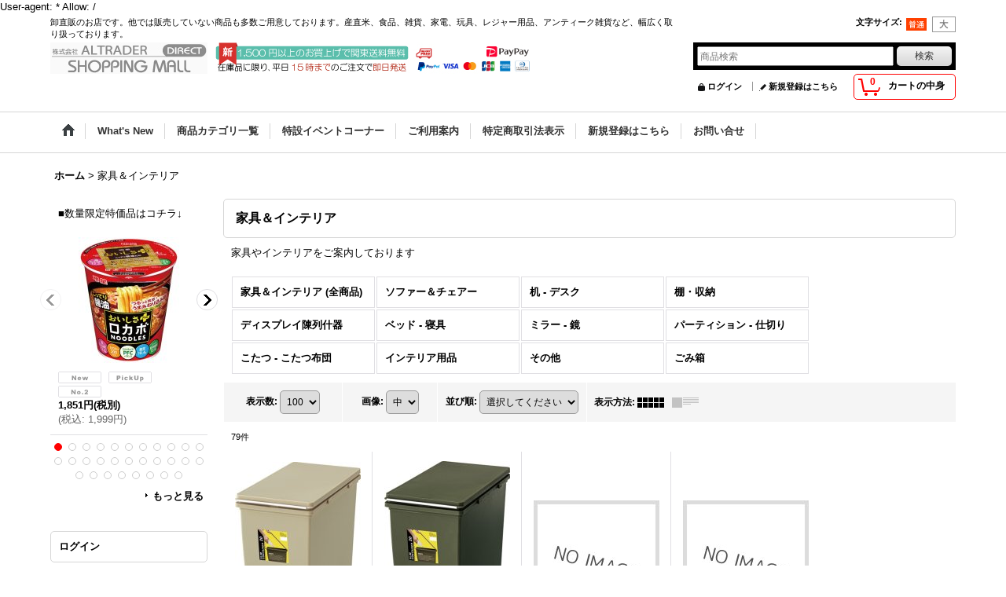

--- FILE ---
content_type: text/html; charset=UTF-8
request_url: https://aaltrader.ocnk.net/product-list/178
body_size: 23995
content:
<!DOCTYPE html><html lang="ja">
<head>
    <meta charset="utf-8" />
    <title>家具＆インテリア - アルトレーダー直販ショッピングモール (Page 1)</title>
    <meta name="keywords" content="株式会社アルトレーダー,アルトレーダー,ALTRADER,特茶,黒烏龍茶,送料無料,アマゾン,AMAZON,逆浸透膜,純水,横浜,産直,飲料,ドリンク,サントリー,BOSS,ボス,缶,業務用,卸売,雑貨,直販,キリン,カゴメ,野菜生活,ベジファーム,VEGEFARM,コカコーラ" />
    <meta name="description" content="アルトレーダー直販ショッピングモール･･・国内外問わず、食品・飲料・雑貨・家電など・・・様々な商品をお届け致します。 (Page 1)" />
    <link rel="alternate" type="application/rss+xml" title="RSS" href="https://aaltrader.ocnk.net/rss/rss.php" />
    <link rel="alternate" media="only screen and (max-width: 640px)" href="https://aaltrader.ocnk.net/phone/product-list/178" />
    <link rel="canonical" href="https://aaltrader.ocnk.net/product-list/178" />
    <link href="/res/layout001/style/public/font-awesome-4.7.0/css/font-awesome.min.css" rel="stylesheet" />
    <link href="https://aaltrader.ocnk.net/res/layout001/style/common.css?1698389118" rel="stylesheet" type="text/css" media="all" />
    <link href="https://aaltrader.ocnk.net/res/layout004/style/template.css?1811011532" rel="stylesheet" type="text/css" media="all" />
    <link href="https://aaltrader.ocnk.net/res/layout001/style/jquery.fancybox.css" rel="stylesheet" type="text/css" media="all" />
    <link href="https://aaltrader.ocnk.net/res/layout004/style/default.css?1402535650" rel="stylesheet" type="text/css" media="all" />
    <script src="https://aaltrader.ocnk.net/res/layout004/js/public/jquery.js?v=420213"></script>
    <script src="https://aaltrader.ocnk.net/res/layout004/js/underscore.js?v=3"></script>
    <script src="https://aaltrader.ocnk.net/res/layout004/js/flipsnap.min.js"></script>
    <script src="https://aaltrader.ocnk.net/res/layout004/js/pack/ocnk-min.js?1625028331"></script>
    <script src="https://aaltrader.ocnk.net/res/layout004/js/pack/ranking-tab-min.js?1625028310"></script>
<script type="text/javascript">
<!--
image = new Image();
image.src = "favicon.ico";
// -->
</script>

<link rel="shortcut icon" href="https://aaltrader.ocnk.net/data/aaltrader/image/favicon.ico">


<meta name="google-site-verification" content="7B52FVVQVxAslq5VLakctjl6grWFFv7BF0NtWOEw9W4" />
User-agent: *
Allow: /

<script async src="https://www.googletagmanager.com/gtag/js?id=UA-107260658-1"></script>
<script>
  window.dataLayer = window.dataLayer || [];
  function gtag(){dataLayer.push(arguments);}
  gtag('js', new Date());
  gtag('config', 'UA-107260658-1');
</script>

</head>

<body class="categorylist_page_body widemode" id="categorylist_page_178">
<div id="container" class="jpn_version visitor">
<div id="inner_container">

    <header role="banner">
        <div id="header_container">
            <div id="header">

                <div id="inner_header">

                    <div id="header_top" class="fix_center clearfix">
                        <div id="copy" class="header_top_800">
卸直販のお店です。他では販売していない商品も多数ご用意しております。産直米、食品、雑貨、家電、玩具、レジャー用品、アンティーク雑貨など、幅広く取り扱っております。
                        </div>
                        <div id="header_font_setting">
                            <div class="font_setting">
                                <span class="set_font_title">文字サイズ<span class="colon">:</span></span>
                                <span class="set_font_normal"></span><span class="set_font_large"></span>
                            </div>
                        </div>
                    </div>

                    <div id="header_middle" class="fix_center clearfix has_header_banner">
                        <div id="shoplogo" itemscope="itemscope" itemtype="http://schema.org/Organization">
                            <a itemprop="url" href="https://aaltrader.ocnk.net">
                                <img itemprop="logo" src="https://aaltrader.ocnk.net/data/aaltrader/image/20141115_a9f4f6.jpg" width="200" height="40" alt="アルトレーダー直販ショッピングモール" />
                            </a>
                        </div>
                        <div class="header_banner">
                            <a href="https://aaltrader.ocnk.net/help">
                            <img src="https://aaltrader.ocnk.net/data/aaltrader/image/20221117_8f81d9.jpg" width="400" height="40" alt="" />
                            </a>
                        </div>
                        <div id="search" itemscope="itemscope" itemtype="http://schema.org/WebSite">
                            <meta itemprop="url" content="https://aaltrader.ocnk.net" />
                            <form class="search_form" method="get" action="https://aaltrader.ocnk.net/product-list" role="search" itemprop="potentialAction" itemscope="itemscope" itemtype="http://schema.org/SearchAction">
                                <meta itemprop="target" content="https://aaltrader.ocnk.net/product-list/?keyword={keyword}" />
                                <input type="search" class="largesize searchform" name="keyword" value="" placeholder="商品検索" itemprop="query-input" />
                                <span class="global_btn"><input type="submit" class="searchinput btn_size_small btn_color_common" name="Submit" value="検索" /></span>
                            </form>
                        </div>
                    </div>

                    <div id="header_bottom" class="fix_center clearfix">
                        <div id="carttop">
                            <div class="shopping_cart_button has_cart_popup" data-empty-text="">
                                <div class="cartbtn">
                                    <a href="https://aaltrader.ocnk.net/cart">
                                        <span class="cartquantity">0</span>
                                        <span class="cartbtn_text">カートの中身</span>
                                    </a>
                                </div>
                            </div>
                        </div>

                        <div class="signin guestmember">
                            <div class="signin_box">
                                <ul>
                                    <li class="signin_top">
                                        <a href="https://aaltrader.ocnk.net/member-login" class="secure_link">ログイン</a>
                                    </li>
                                    <li class="register_top">
                                        <a href="https://aaltrader.ocnk.net/register" class="secure_link">新規登録はこちら</a>
                                    </li>
                                </ul>
                            </div>
                        </div>
                    </div>

                </div>

                <nav role="navigation">
                    <div id="header_navigation">
                        <div id="globalnavi" class="clearfix" data-drilldown="off">
                            <ul class="fix_center clearfix pre_load_nav dropdown">
                                <li class="header_nav h_home posleft">
                                    <a href="https://aaltrader.ocnk.net/" class="nav_link"><span class="nav_box"><img src="https://aaltrader.ocnk.net/res/layout004/img/navi_home_bg.gif" data-x2="https://aaltrader.ocnk.net/res/layout004/img/navi_home_bg_x2.gif" width="45" height="45" alt="ホーム" /></span></a>
                                </li>
                                <li class="header_nav h_news">
                                    <a href="https://aaltrader.ocnk.net/news" class="nav_link"><span class="nav_box">What&#039;s New</span></a>
                                </li>
                                <li class="header_nav h_category">
                                    <div class="header_category">
                                        <a href="javascript:void(0);" class="nav_link"><span class="nav_box">商品カテゴリ一覧</span></a>
                                    </div>
                                    <ul class="sub_menu">
                                        <li class="all_items">
                                            <div class="sub_menu_button">
                                                <a href="https://aaltrader.ocnk.net/product-list" class="item_list_link">全商品</a>
                                            </div>
                                        </li>
                                        <li class="h_maincategory116">
                                            <div class="sub_menu_button">
                                                <!-- one.content: 雑貨 -->
                                                <a href="javascript:void(0);" class="parent_category">
                                                                                                        <span class="nav_text">雑貨</span>
                                                </a>
                                            </div>
                                            <ul class="sub_menu">
                                                <li class="all_items">
                                                    <a href="https://aaltrader.ocnk.net/product-list/116" class="item_list_link">全商品 (雑貨)</a>
                                                </li>
                                                <li class="h_subcategory122">
                                                    <a href="https://aaltrader.ocnk.net/product-list/122" class="item_list_link">
                                                                                                                <span class="nav_text">輸入雑貨</span>
                                                    </a>
                                                </li>
                                                <li class="h_subcategory121">
                                                    <a href="https://aaltrader.ocnk.net/product-list/121" class="item_list_link">
                                                                                                                <span class="nav_text">日用品</span>
                                                    </a>
                                                </li>
                                                <li class="h_subcategory119">
                                                    <a href="https://aaltrader.ocnk.net/product-list/119" class="item_list_link">
                                                                                                                <span class="nav_text">キッチン用品</span>
                                                    </a>
                                                </li>
                                                <li class="h_subcategory141">
                                                    <a href="https://aaltrader.ocnk.net/product-list/141" class="item_list_link">
                                                                                                                <span class="nav_text">お風呂用品</span>
                                                    </a>
                                                </li>
                                                <li class="h_subcategory123">
                                                    <a href="https://aaltrader.ocnk.net/product-list/123" class="item_list_link">
                                                                                                                <span class="nav_text">サインボード</span>
                                                    </a>
                                                </li>
                                                <li class="h_subcategory142">
                                                    <a href="https://aaltrader.ocnk.net/product-list/142" class="item_list_link">
                                                                                                                <span class="nav_text">健康用品</span>
                                                    </a>
                                                </li>
                                                <li class="h_subcategory124 posbottom">
                                                    <a href="https://aaltrader.ocnk.net/product-list/124" class="item_list_link">
                                                                                                                <span class="nav_text">その他</span>
                                                    </a>
                                                </li>
                                            </ul>
                                        </li>
                                        <li class="h_maincategory118">
                                            <div class="sub_menu_button">
                                                <!-- one.content: DIY＆工具 -->
                                                <a href="javascript:void(0);" class="parent_category">
                                                                                                        <span class="nav_text">DIY＆工具</span>
                                                </a>
                                            </div>
                                            <ul class="sub_menu">
                                                <li class="all_items">
                                                    <a href="https://aaltrader.ocnk.net/product-list/118" class="item_list_link">全商品 (DIY＆工具)</a>
                                                </li>
                                                <li class="h_subcategory132">
                                                    <a href="https://aaltrader.ocnk.net/product-list/132" class="item_list_link">
                                                                                                                <span class="nav_text">工具</span>
                                                    </a>
                                                </li>
                                                <li class="h_subcategory133">
                                                    <a href="https://aaltrader.ocnk.net/product-list/133" class="item_list_link">
                                                                                                                <span class="nav_text">DIY資材</span>
                                                    </a>
                                                </li>
                                                <li class="h_subcategory161">
                                                    <a href="https://aaltrader.ocnk.net/product-list/161" class="item_list_link">
                                                                                                                <span class="nav_text">防犯用品</span>
                                                    </a>
                                                </li>
                                                <li class="h_subcategory198 posbottom">
                                                    <a href="https://aaltrader.ocnk.net/product-list/198" class="item_list_link">
                                                                                                                <span class="nav_text">素材</span>
                                                    </a>
                                                </li>
                                            </ul>
                                        </li>
                                        <li class="h_maincategory57">
                                            <div class="sub_menu_button">
                                                <!-- one.content: スポーツ＆アウトドア -->
                                                <a href="javascript:void(0);" class="parent_category">
                                                                                                        <span class="nav_text">スポーツ＆アウトドア</span>
                                                </a>
                                            </div>
                                            <ul class="sub_menu">
                                                <li class="all_items">
                                                    <a href="https://aaltrader.ocnk.net/product-list/57" class="item_list_link">全商品 (スポーツ＆アウトドア)</a>
                                                </li>
                                                <li class="h_subcategory144">
                                                    <a href="https://aaltrader.ocnk.net/product-list/144" class="item_list_link">
                                                                                                                <span class="nav_text">ボードバイク</span>
                                                    </a>
                                                </li>
                                                <li class="h_subcategory90 posbottom">
                                                    <a href="https://aaltrader.ocnk.net/product-list/90" class="item_list_link">
                                                                                                                <span class="nav_text">アウトドア用品</span>
                                                    </a>
                                                </li>
                                            </ul>
                                        </li>
                                        <li class="h_maincategory55">
                                            <div class="sub_menu_button">
                                                <!-- one.content: カー＆バイク用品 -->
                                                <a href="javascript:void(0);" class="parent_category">
                                                                                                        <span class="nav_text">カー＆バイク用品</span>
                                                </a>
                                            </div>
                                            <ul class="sub_menu">
                                                <li class="all_items">
                                                    <a href="https://aaltrader.ocnk.net/product-list/55" class="item_list_link">全商品 (カー＆バイク用品)</a>
                                                </li>
                                                <li class="h_subcategory165">
                                                    <a href="https://aaltrader.ocnk.net/product-list/165" class="item_list_link">
                                                                                                                <span class="nav_text">メンテナンス用品</span>
                                                    </a>
                                                </li>
                                                <li class="h_subcategory191">
                                                    <a href="https://aaltrader.ocnk.net/product-list/191" class="item_list_link">
                                                                                                                <span class="nav_text">カーアクセサリー用品</span>
                                                    </a>
                                                </li>
                                                <li class="h_subcategory192 posbottom">
                                                    <a href="https://aaltrader.ocnk.net/product-list/192" class="item_list_link">
                                                                                                                <span class="nav_text">車載モニター＆カメラ</span>
                                                    </a>
                                                </li>
                                            </ul>
                                        </li>
                                        <li class="h_maincategory117">
                                            <div class="sub_menu_button">
                                                <!-- one.content: 家電製品 -->
                                                <a href="javascript:void(0);" class="parent_category">
                                                                                                        <span class="nav_text">家電製品</span>
                                                </a>
                                            </div>
                                            <ul class="sub_menu">
                                                <li class="all_items">
                                                    <a href="https://aaltrader.ocnk.net/product-list/117" class="item_list_link">全商品 (家電製品)</a>
                                                </li>
                                                <li class="h_subcategory125">
                                                    <a href="https://aaltrader.ocnk.net/product-list/125" class="item_list_link">
                                                                                                                <span class="nav_text">キッチン家電</span>
                                                    </a>
                                                </li>
                                                <li class="h_subcategory126">
                                                    <a href="https://aaltrader.ocnk.net/product-list/126" class="item_list_link">
                                                                                                                <span class="nav_text">照明機器</span>
                                                    </a>
                                                </li>
                                                <li class="h_subcategory127">
                                                    <a href="https://aaltrader.ocnk.net/product-list/127" class="item_list_link">
                                                                                                                <span class="nav_text">時計</span>
                                                    </a>
                                                </li>
                                                <li class="h_subcategory128">
                                                    <a href="https://aaltrader.ocnk.net/product-list/128" class="item_list_link">
                                                                                                                <span class="nav_text">映像機器</span>
                                                    </a>
                                                </li>
                                                <li class="h_subcategory139">
                                                    <a href="https://aaltrader.ocnk.net/product-list/139" class="item_list_link">
                                                                                                                <span class="nav_text">パソコン用品</span>
                                                    </a>
                                                </li>
                                                <li class="h_subcategory131 posbottom">
                                                    <a href="https://aaltrader.ocnk.net/product-list/131" class="item_list_link">
                                                                                                                <span class="nav_text">その他</span>
                                                    </a>
                                                </li>
                                            </ul>
                                        </li>
                                        <li class="h_maincategory134">
                                            <div class="sub_menu_button">
                                                <!-- one.content: おもちゃ -->
                                                <a href="javascript:void(0);" class="parent_category">
                                                                                                        <span class="nav_text">おもちゃ</span>
                                                </a>
                                            </div>
                                            <ul class="sub_menu">
                                                <li class="all_items">
                                                    <a href="https://aaltrader.ocnk.net/product-list/134" class="item_list_link">全商品 (おもちゃ)</a>
                                                </li>
                                                <li class="h_subcategory135">
                                                    <a href="https://aaltrader.ocnk.net/product-list/135" class="item_list_link">
                                                                                                                <span class="nav_text">知育教育</span>
                                                    </a>
                                                </li>
                                                <li class="h_subcategory136">
                                                    <a href="https://aaltrader.ocnk.net/product-list/136" class="item_list_link">
                                                                                                                <span class="nav_text">パーティー</span>
                                                    </a>
                                                </li>
                                                <li class="h_subcategory137">
                                                    <a href="https://aaltrader.ocnk.net/product-list/137" class="item_list_link">
                                                                                                                <span class="nav_text">ゲーム</span>
                                                    </a>
                                                </li>
                                                <li class="h_subcategory153">
                                                    <a href="https://aaltrader.ocnk.net/product-list/153" class="item_list_link">
                                                                                                                <span class="nav_text">プラモデル</span>
                                                    </a>
                                                </li>
                                                <li class="h_subcategory138 posbottom">
                                                    <a href="https://aaltrader.ocnk.net/product-list/138" class="item_list_link">
                                                                                                                <span class="nav_text">その他</span>
                                                    </a>
                                                </li>
                                            </ul>
                                        </li>
                                        <li class="h_maincategory103">
                                            <div class="sub_menu_button">
                                                <!-- one.content: 食料品 -->
                                                <a href="javascript:void(0);" class="parent_category">
                                                                                                        <span class="nav_text">食料品</span>
                                                </a>
                                            </div>
                                            <ul class="sub_menu">
                                                <li class="all_items">
                                                    <a href="https://aaltrader.ocnk.net/product-list/103" class="item_list_link">全商品 (食料品)</a>
                                                </li>
                                                <li class="h_subcategory158">
                                                    <a href="https://aaltrader.ocnk.net/product-list/158" class="item_list_link">
                                                                                                                <span class="nav_text">産地直送米</span>
                                                    </a>
                                                </li>
                                                <li class="h_subcategory104">
                                                    <a href="https://aaltrader.ocnk.net/product-list/104" class="item_list_link">
                                                                                                                <span class="nav_text">調味料</span>
                                                    </a>
                                                </li>
                                                <li class="h_subcategory111">
                                                    <a href="https://aaltrader.ocnk.net/product-list/111" class="item_list_link">
                                                                                                                <span class="nav_text">加工食品類</span>
                                                    </a>
                                                </li>
                                                <li class="h_subcategory109">
                                                    <a href="https://aaltrader.ocnk.net/product-list/109" class="item_list_link">
                                                                                                                <span class="nav_text">ラーメン</span>
                                                    </a>
                                                </li>
                                                <li class="h_subcategory175">
                                                    <a href="https://aaltrader.ocnk.net/product-list/175" class="item_list_link">
                                                                                                                <span class="nav_text">蕎麦・うどん</span>
                                                    </a>
                                                </li>
                                                <li class="h_subcategory162">
                                                    <a href="https://aaltrader.ocnk.net/product-list/162" class="item_list_link">
                                                                                                                <span class="nav_text">缶詰</span>
                                                    </a>
                                                </li>
                                                <li class="h_subcategory113">
                                                    <a href="https://aaltrader.ocnk.net/product-list/113" class="item_list_link">
                                                                                                                <span class="nav_text">健康食品</span>
                                                    </a>
                                                </li>
                                                <li class="h_subcategory112">
                                                    <a href="https://aaltrader.ocnk.net/product-list/112" class="item_list_link">
                                                                                                                <span class="nav_text">冷凍品</span>
                                                    </a>
                                                </li>
                                                <li class="h_subcategory114">
                                                    <a href="https://aaltrader.ocnk.net/product-list/114" class="item_list_link">
                                                                                                                <span class="nav_text">その他</span>
                                                    </a>
                                                </li>
                                                <li class="h_subcategory203">
                                                    <a href="https://aaltrader.ocnk.net/product-list/203" class="item_list_link">
                                                                                                                <span class="nav_text">市場直送便</span>
                                                    </a>
                                                </li>
                                                <li class="h_subcategory110 posbottom">
                                                    <a href="https://aaltrader.ocnk.net/product-list/110" class="item_list_link">
                                                                                                                <span class="nav_text">珈琲・紅茶</span>
                                                    </a>
                                                </li>
                                            </ul>
                                        </li>
                                        <li class="h_maincategory97">
                                            <div class="sub_menu_button">
                                                <!-- one.content: 飲料ドリンク -->
                                                <a href="javascript:void(0);" class="parent_category">
                                                                                                        <span class="nav_text">飲料ドリンク</span>
                                                </a>
                                            </div>
                                            <ul class="sub_menu">
                                                <li class="all_items">
                                                    <a href="https://aaltrader.ocnk.net/product-list/97" class="item_list_link">全商品 (飲料ドリンク)</a>
                                                </li>
                                                <li class="h_subcategory99">
                                                    <a href="https://aaltrader.ocnk.net/product-list/99" class="item_list_link">
                                                                                                                <span class="nav_text">お茶系飲料</span>
                                                    </a>
                                                </li>
                                                <li class="h_subcategory101">
                                                    <a href="https://aaltrader.ocnk.net/product-list/101" class="item_list_link">
                                                                                                                <span class="nav_text">炭酸飲料</span>
                                                    </a>
                                                </li>
                                                <li class="h_subcategory100">
                                                    <a href="https://aaltrader.ocnk.net/product-list/100" class="item_list_link">
                                                                                                                <span class="nav_text">果汁飲料</span>
                                                    </a>
                                                </li>
                                                <li class="h_subcategory98">
                                                    <a href="https://aaltrader.ocnk.net/product-list/98" class="item_list_link">
                                                                                                                <span class="nav_text">コーヒー飲料</span>
                                                    </a>
                                                </li>
                                                <li class="h_subcategory102">
                                                    <a href="https://aaltrader.ocnk.net/product-list/102" class="item_list_link">
                                                                                                                <span class="nav_text">健康飲料</span>
                                                    </a>
                                                </li>
                                                <li class="h_subcategory200">
                                                    <a href="https://aaltrader.ocnk.net/product-list/200" class="item_list_link">
                                                                                                                <span class="nav_text">コカコーラ</span>
                                                    </a>
                                                </li>
                                                <li class="h_subcategory201 posbottom">
                                                    <a href="https://aaltrader.ocnk.net/product-list/201" class="item_list_link">
                                                                                                                <span class="nav_text">特価品</span>
                                                    </a>
                                                </li>
                                            </ul>
                                        </li>
                                        <li class="h_maincategory15">
                                            <div class="sub_menu_button">
                                                <!-- one.content: ガ-デニング＆園芸 -->
                                                <a href="javascript:void(0);" class="parent_category">
                                                                                                        <span class="nav_text">ガ-デニング＆園芸</span>
                                                </a>
                                            </div>
                                            <ul class="sub_menu">
                                                <li class="all_items">
                                                    <a href="https://aaltrader.ocnk.net/product-list/15" class="item_list_link">全商品 (ガ-デニング＆園芸)</a>
                                                </li>
                                                <li class="h_subcategory41">
                                                    <a href="https://aaltrader.ocnk.net/product-list/41" class="item_list_link">
                                                                                                                <span class="nav_text">園芸用品</span>
                                                    </a>
                                                </li>
                                                <li class="h_subcategory163 posbottom">
                                                    <a href="https://aaltrader.ocnk.net/product-list/163" class="item_list_link">
                                                                                                                <span class="nav_text">その他</span>
                                                    </a>
                                                </li>
                                            </ul>
                                        </li>
                                        <li class="h_maincategory58">
                                            <div class="sub_menu_button">
                                                <!-- one.content: バッグ＆財布＆傘 -->
                                                <a href="javascript:void(0);" class="parent_category">
                                                                                                        <span class="nav_text">バッグ＆財布＆傘</span>
                                                </a>
                                            </div>
                                            <ul class="sub_menu">
                                                <li class="all_items">
                                                    <a href="https://aaltrader.ocnk.net/product-list/58" class="item_list_link">全商品 (バッグ＆財布＆傘)</a>
                                                </li>
                                                <li class="h_subcategory150">
                                                    <a href="https://aaltrader.ocnk.net/product-list/150" class="item_list_link">
                                                                                                                <span class="nav_text">財布</span>
                                                    </a>
                                                </li>
                                                <li class="h_subcategory168">
                                                    <a href="https://aaltrader.ocnk.net/product-list/168" class="item_list_link">
                                                                                                                <span class="nav_text">デザイン傘</span>
                                                    </a>
                                                </li>
                                                <li class="h_subcategory147">
                                                    <a href="https://aaltrader.ocnk.net/product-list/147" class="item_list_link">
                                                                                                                <span class="nav_text">メンズバッグ</span>
                                                    </a>
                                                </li>
                                                <li class="h_subcategory174">
                                                    <a href="https://aaltrader.ocnk.net/product-list/174" class="item_list_link">
                                                                                                                <span class="nav_text">レディースアクセサリー</span>
                                                    </a>
                                                </li>
                                                <li class="h_subcategory173">
                                                    <a href="https://aaltrader.ocnk.net/product-list/173" class="item_list_link">
                                                                                                                <span class="nav_text">トートバック</span>
                                                    </a>
                                                </li>
                                                <li class="h_subcategory152 posbottom">
                                                    <a href="https://aaltrader.ocnk.net/product-list/152" class="item_list_link">
                                                                                                                <span class="nav_text">その他</span>
                                                    </a>
                                                </li>
                                            </ul>
                                        </li>
                                        <li class="h_maincategory169">
                                            <div class="sub_menu_button">
                                                <!-- one.content: 贈答用ギフト -->
                                                <a href="https://aaltrader.ocnk.net/product-list/169" class="item_list_link">
                                                                                                        <span class="nav_text">贈答用ギフト</span>
                                                </a>
                                            </div>
                                        </li>
                                        <li class="h_maincategory178">
                                            <div class="sub_menu_button">
                                                <!-- one.content: 家具＆インテリア -->
                                                <a href="javascript:void(0);" class="parent_category">
                                                                                                        <span class="nav_text">家具＆インテリア</span>
                                                </a>
                                            </div>
                                            <ul class="sub_menu">
                                                <li class="all_items">
                                                    <a href="https://aaltrader.ocnk.net/product-list/178" class="item_list_link">全商品 (家具＆インテリア)</a>
                                                </li>
                                                <li class="h_subcategory179">
                                                    <a href="https://aaltrader.ocnk.net/product-list/179" class="item_list_link">
                                                                                                                <span class="nav_text">ソファー＆チェアー</span>
                                                    </a>
                                                </li>
                                                <li class="h_subcategory180">
                                                    <a href="https://aaltrader.ocnk.net/product-list/180" class="item_list_link">
                                                                                                                <span class="nav_text">机 - デスク</span>
                                                    </a>
                                                </li>
                                                <li class="h_subcategory181">
                                                    <a href="https://aaltrader.ocnk.net/product-list/181" class="item_list_link">
                                                                                                                <span class="nav_text">棚・収納</span>
                                                    </a>
                                                </li>
                                                <li class="h_subcategory182">
                                                    <a href="https://aaltrader.ocnk.net/product-list/182" class="item_list_link">
                                                                                                                <span class="nav_text">ディスプレイ陳列什器</span>
                                                    </a>
                                                </li>
                                                <li class="h_subcategory184">
                                                    <a href="https://aaltrader.ocnk.net/product-list/184" class="item_list_link">
                                                                                                                <span class="nav_text">ベッド - 寝具</span>
                                                    </a>
                                                </li>
                                                <li class="h_subcategory185">
                                                    <a href="https://aaltrader.ocnk.net/product-list/185" class="item_list_link">
                                                                                                                <span class="nav_text">ミラー - 鏡</span>
                                                    </a>
                                                </li>
                                                <li class="h_subcategory186">
                                                    <a href="https://aaltrader.ocnk.net/product-list/186" class="item_list_link">
                                                                                                                <span class="nav_text">パーティション - 仕切り</span>
                                                    </a>
                                                </li>
                                                <li class="h_subcategory187">
                                                    <a href="https://aaltrader.ocnk.net/product-list/187" class="item_list_link">
                                                                                                                <span class="nav_text">こたつ - こたつ布団</span>
                                                    </a>
                                                </li>
                                                <li class="h_subcategory189">
                                                    <a href="https://aaltrader.ocnk.net/product-list/189" class="item_list_link">
                                                                                                                <span class="nav_text">インテリア用品</span>
                                                    </a>
                                                </li>
                                                <li class="h_subcategory188">
                                                    <a href="https://aaltrader.ocnk.net/product-list/188" class="item_list_link">
                                                                                                                <span class="nav_text">その他</span>
                                                    </a>
                                                </li>
                                                <li class="h_subcategory202 posbottom">
                                                    <a href="https://aaltrader.ocnk.net/product-list/202" class="item_list_link">
                                                                                                                <span class="nav_text">ごみ箱</span>
                                                    </a>
                                                </li>
                                            </ul>
                                        </li>
                                        <li class="h_maincategory204">
                                            <div class="sub_menu_button">
                                                <!-- one.content: チョコレート -->
                                                <a href="https://aaltrader.ocnk.net/product-list/204" class="item_list_link">
                                                                                                        <span class="nav_text">チョコレート</span>
                                                </a>
                                            </div>
                                        </li>
                                    </ul>
                                </li>
                                <li class="header_nav h_group">
                                    <div class="header_group">
                                        <a href="javascript:void(0);" class="nav_link"><span class="nav_box">特設イベントコーナー</span></a>
                                    </div>
                                    <ul class="sub_menu">
                                        <li class="h_group30">
                                            <a href="https://aaltrader.ocnk.net/product-group/30" class="item_list_link">
                                                                                                <span class="nav_text">コンビニセンサー</span>
                                            </a>
                                        </li>
                                        <li class="h_group142">
                                            <a href="https://aaltrader.ocnk.net/product-group/142" class="item_list_link">
                                                                                                <span class="nav_text">看板・サインボード</span>
                                            </a>
                                        </li>
                                        <li class="h_group118">
                                            <a href="https://aaltrader.ocnk.net/product-group/118" class="item_list_link">
                                                                                                <span class="nav_text">アンティークランプ</span>
                                            </a>
                                        </li>
                                        <li class="h_group122">
                                            <a href="https://aaltrader.ocnk.net/product-group/122" class="item_list_link">
                                                                                                <span class="nav_text">輸入雑貨</span>
                                            </a>
                                        </li>
                                        <li class="h_group148">
                                            <a href="https://aaltrader.ocnk.net/product-group/148" class="item_list_link">
                                                                                                <span class="nav_text">特秋</span>
                                            </a>
                                        </li>
                                        <li class="h_group184">
                                            <a href="https://aaltrader.ocnk.net/product-group/184" class="item_list_link">
                                                                                                <span class="nav_text">さらにお得な「2箱セット」コーナー</span>
                                            </a>
                                        </li>
                                        <li class="h_group158">
                                            <a href="https://aaltrader.ocnk.net/product-group/158" class="item_list_link">
                                                                                                <span class="nav_text">日本全国どこでも送料〇セール！</span>
                                            </a>
                                        </li>
                                        <li class="h_group187">
                                            <a href="https://aaltrader.ocnk.net/product-group/187" class="item_list_link">
                                                                                                <span class="nav_text">サントリー</span>
                                            </a>
                                        </li>
                                        <li class="h_group188">
                                            <a href="https://aaltrader.ocnk.net/product-group/188" class="item_list_link">
                                                                                                <span class="nav_text">ZONe</span>
                                            </a>
                                        </li>
                                        <li class="h_group189">
                                            <a href="https://aaltrader.ocnk.net/product-group/189" class="item_list_link">
                                                                                                <span class="nav_text">令和6年産</span>
                                            </a>
                                        </li>
                                    </ul>
                                </li>
                                <li class="header_nav h_help">
                                    <a href="https://aaltrader.ocnk.net/help" class="nav_link"><span class="nav_box">ご利用案内</span></a>
                                </li>
                                <li class="header_nav h_legal">
                                    <a href="https://aaltrader.ocnk.net/info" class="nav_link"><span class="nav_box">特定商取引法表示</span></a>
                                </li>
                                <li class="header_nav h_register">
                                    <a href="https://aaltrader.ocnk.net/register" class="nav_link secure_link"><span class="nav_box">新規登録はこちら</span></a>
                                </li>
                                <li class="header_nav h_inquiry posright">
                                    <a href="https://aaltrader.ocnk.net/contact" class="nav_link secure_link"><span class="nav_box">お問い合せ</span></a>
                                </li>
                            </ul>
                        </div>
                    </div>
                </nav>

            </div>        </div>
    </header>

    <div id="contents">
        <div id="inner_contents" class="fix_center clearfix">

<div id="pan" itemscope itemtype="http://schema.org/BreadcrumbList">    <span class="pannavi1" itemprop="itemListElement" itemscope itemtype="http://schema.org/ListItem">
        <a href="https://aaltrader.ocnk.net/" itemprop="item">            <span itemprop="name">ホーム</span>
        </a>
        <meta itemprop="position" content="1" />
    </span>
    <span class="gt">&gt;</span>
    <span class="thispage">家具＆インテリア</span>
</div>

            <div id="leftcol" class="side_col" role="complementary">


                <div class="ajax_section">
<div class="ajax_item" data-sync="true">
    <section>
        <div class="item_box ajax_item_box side_box item_category item_category_109">
            <div class="ajax_comment side_desc ajax_category_item_desc">
■数量限定特価品はコチラ↓
            </div>
            <div class="ajax_contents">
                <div class="item_list layout_photo">
                    <div class="ajax_list_box swipe_list" data-position="on" data-pointer="auto" data-duration="350" data-interval="5000" data-adjustment="auto" data-autoplay="on" data-cols="1" data-async="on">
                        <div class="ajax_itemlist_box itemlist_box list_item_table">
                                <ul class="layout160 item_list list_item_row ajax_response_list clearfix ajax_response_list">
                                            <li class="list_item_cell list_item_17801  product_ranking_unit1_2">
                                        <div class="item_data item_tax_reduce" data-product-id="17801">
                                                <a href="https://aaltrader.ocnk.net/product/17801" class="item_data_link">
                                                    <div class="global_photo item_image_box itemph_item_category_17801">
                                                        <img src="https://aaltrader.ocnk.net/data/aaltrader/_/70726f647563742f32303235313030385f3131366335662e6a7067003136300000660066.jpg" data-x2="https://aaltrader.ocnk.net/data/aaltrader/_/70726f647563742f32303235313030385f3131366335662e6a7067003332300000740066.jpg" alt="「12個」ロカボNOODLES　おいしさプラス　こってり醤油　60g ×12個×1箱　明星　低糖質" width="160" height="160" />
                                                    </div>

                                                    <p class="common_icon">
                                                        <img src="https://aaltrader.ocnk.net/res/css259/img/new.gif" data-x2="https://aaltrader.ocnk.net/res/css259/img/new.gif" width="60" height="15" class="icon_new" alt="" />
                                                        <img src="https://aaltrader.ocnk.net/res/css259/img/pickup.gif" data-x2="https://aaltrader.ocnk.net/res/css259/img/pickup.gif" width="60" height="15" class="icon_pickup" alt="" />
                                                        <img src="https://aaltrader.ocnk.net/res/css259/img/no2.gif" data-x2="https://aaltrader.ocnk.net/res/css259/img/no2.gif" width="60" height="15" class="icon_rank" alt="" />
                                                    </p>

                                                    <div class="item_info">
                                                    <div class="price">
                                                        <p class="selling_price">
                                                            <span class="figure">1,851円</span><span class="tax_label list_tax_label">(税別)</span>                                                        </p>
                                                        <p class="tax_incl_price">
                                                            <span class="round_bracket">(</span><span class="price_label">税込<span class="colon">:</span></span>
                                                            <span class="figure">1,999円</span><span class="round_bracket">)</span>
                                                        </p>
                                                    </div>



                                                    </div>
                                                </a>
                                        </div>
                                    </li>
                                            <li class="list_item_cell list_item_17803 ">
                                        <div class="item_data item_tax_reduce" data-product-id="17803">
                                                <a href="https://aaltrader.ocnk.net/product/17803" class="item_data_link">
                                                    <div class="global_photo item_image_box itemph_item_category_17803">
                                                        <img src="https://aaltrader.ocnk.net/data/aaltrader/_/70726f647563742f32303235313032315f6165383165312e6a7067003136300000660066.jpg" data-x2="https://aaltrader.ocnk.net/data/aaltrader/_/70726f647563742f32303235313032315f6165383165312e6a7067003332300000740066.jpg" alt="「12個」日清　台湾メシ　鹹豆漿粥　56g ×6個×2箱　カップメシ　シェントウジャン　カレーメシ" width="160" height="160" />
                                                    </div>

                                                    <p class="common_icon">
                                                        <img src="https://aaltrader.ocnk.net/res/css259/img/new.gif" data-x2="https://aaltrader.ocnk.net/res/css259/img/new.gif" width="60" height="15" class="icon_new" alt="" />
                                                        <img src="https://aaltrader.ocnk.net/res/css259/img/pickup.gif" data-x2="https://aaltrader.ocnk.net/res/css259/img/pickup.gif" width="60" height="15" class="icon_pickup" alt="" />
                                                    </p>

                                                    <div class="item_info">
                                                    <div class="price">
                                                        <p class="selling_price">
                                                            <span class="figure">2,676円</span><span class="tax_label list_tax_label">(税別)</span>                                                        </p>
                                                        <p class="tax_incl_price">
                                                            <span class="round_bracket">(</span><span class="price_label">税込<span class="colon">:</span></span>
                                                            <span class="figure">2,890円</span><span class="round_bracket">)</span>
                                                        </p>
                                                    </div>



                                                    </div>
                                                </a>
                                        </div>
                                    </li>
                                            <li class="list_item_cell list_item_17777 ">
                                        <div class="item_data item_tax_reduce" data-product-id="17777">
                                                <a href="https://aaltrader.ocnk.net/product/17777" class="item_data_link">
                                                    <div class="global_photo item_image_box itemph_item_category_17777">
                                                        <img src="https://aaltrader.ocnk.net/data/aaltrader/_/70726f647563742f32303235303931375f3761626134332e6a7067003136300000660066.jpg" data-x2="https://aaltrader.ocnk.net/data/aaltrader/_/70726f647563742f32303235303931375f3761626134332e6a7067003332300000740066.jpg" alt="「12個」サッポロ一番　ポケモンヌードル　シーフード味ちゃんぽん　62g ×12個×1箱　サンヨー食品　タテ型" width="160" height="160" />
                                                    </div>

                                                    <p class="common_icon">
                                                        <img src="https://aaltrader.ocnk.net/res/css259/img/pickup.gif" data-x2="https://aaltrader.ocnk.net/res/css259/img/pickup.gif" width="60" height="15" class="icon_pickup" alt="" />
                                                    </p>

                                                    <div class="item_info">
                                                    <div class="price">
                                                        <p class="selling_price">
                                                            <span class="figure">1,851円</span><span class="tax_label list_tax_label">(税別)</span>                                                        </p>
                                                        <p class="tax_incl_price">
                                                            <span class="round_bracket">(</span><span class="price_label">税込<span class="colon">:</span></span>
                                                            <span class="figure">1,999円</span><span class="round_bracket">)</span>
                                                        </p>
                                                    </div>



                                                    </div>
                                                </a>
                                        </div>
                                    </li>
                                            <li class="list_item_cell list_item_17811 ">
                                        <div class="item_data item_tax_reduce" data-product-id="17811">
                                                <a href="https://aaltrader.ocnk.net/product/17811" class="item_data_link">
                                                    <div class="global_photo item_image_box itemph_item_category_17811">
                                                        <img src="https://aaltrader.ocnk.net/data/aaltrader/_/70726f647563742f32303235313033305f3866653463382e6a7067003136300000660066.jpg" data-x2="https://aaltrader.ocnk.net/data/aaltrader/_/70726f647563742f32303235313033305f3866653463382e6a7067003332300000740066.jpg" alt="「12個」明星 カップ 沖縄　そば　84g　12個　1箱　明星" width="160" height="160" />
                                                    </div>

                                                    <p class="common_icon">
                                                        <img src="https://aaltrader.ocnk.net/res/css259/img/new.gif" data-x2="https://aaltrader.ocnk.net/res/css259/img/new.gif" width="60" height="15" class="icon_new" alt="" />
                                                        <img src="https://aaltrader.ocnk.net/res/css259/img/pickup.gif" data-x2="https://aaltrader.ocnk.net/res/css259/img/pickup.gif" width="60" height="15" class="icon_pickup" alt="" />
                                                    </p>

                                                    <div class="item_info">
                                                    <div class="price">
                                                        <p class="selling_price">
                                                            <span class="figure">2,380円</span><span class="tax_label list_tax_label">(税別)</span>                                                        </p>
                                                        <p class="tax_incl_price">
                                                            <span class="round_bracket">(</span><span class="price_label">税込<span class="colon">:</span></span>
                                                            <span class="figure">2,570円</span><span class="round_bracket">)</span>
                                                        </p>
                                                    </div>



                                                    </div>
                                                </a>
                                        </div>
                                    </li>
                                            <li class="list_item_cell list_item_17781 ">
                                        <div class="item_data item_tax_reduce" data-product-id="17781">
                                                <a href="https://aaltrader.ocnk.net/product/17781" class="item_data_link">
                                                    <div class="global_photo item_image_box itemph_item_category_17781">
                                                        <img src="https://aaltrader.ocnk.net/data/aaltrader/_/70726f647563742f32303235303932305f6331623533332e6a7067003136300000660066.jpg" data-x2="https://aaltrader.ocnk.net/data/aaltrader/_/70726f647563742f32303235303932305f6331623533332e6a7067003332300000740066.jpg" alt="【セール】「12個」マルちゃん　緑のたぬき天そば　東　101g　12個　1箱　東洋水産" width="160" height="134" />
                                                    </div>

                                                    <p class="common_icon">
                                                    </p>

                                                    <div class="item_info">
                                                    <div class="price">
                                                        <p class="selling_price">
                                                            <span class="figure">2,019円</span><span class="tax_label list_tax_label">(税別)</span>                                                        </p>
                                                        <p class="tax_incl_price">
                                                            <span class="round_bracket">(</span><span class="price_label">税込<span class="colon">:</span></span>
                                                            <span class="figure">2,180円</span><span class="round_bracket">)</span>
                                                        </p>
                                                    </div>



                                                    </div>
                                                </a>
                                        </div>
                                    </li>
                                            <li class="list_item_cell list_item_17775 ">
                                        <div class="item_data item_tax_reduce" data-product-id="17775">
                                                <a href="https://aaltrader.ocnk.net/product/17775" class="item_data_link">
                                                    <div class="global_photo item_image_box itemph_item_category_17775">
                                                        <img src="https://aaltrader.ocnk.net/data/aaltrader/_/70726f647563742f32303235303930355f6132346132362e6a7067003136300000660066.jpg" data-x2="https://aaltrader.ocnk.net/data/aaltrader/_/70726f647563742f32303235303930355f6132346132362e6a7067003332300000740066.jpg" alt="「27食」0秒 チキンラーメン　ミニサイズ　90g　3食パック ×9個×1箱　日清" width="160" height="160" />
                                                    </div>

                                                    <p class="common_icon">
                                                        <img src="https://aaltrader.ocnk.net/res/css259/img/new.gif" data-x2="https://aaltrader.ocnk.net/res/css259/img/new.gif" width="60" height="15" class="icon_new" alt="" />
                                                        <img src="https://aaltrader.ocnk.net/res/css259/img/pickup.gif" data-x2="https://aaltrader.ocnk.net/res/css259/img/pickup.gif" width="60" height="15" class="icon_pickup" alt="" />
                                                    </p>

                                                    <div class="item_info">
                                                    <div class="price">
                                                        <p class="selling_price">
                                                            <span class="figure">1,750円</span><span class="tax_label list_tax_label">(税別)</span>                                                        </p>
                                                        <p class="tax_incl_price">
                                                            <span class="round_bracket">(</span><span class="price_label">税込<span class="colon">:</span></span>
                                                            <span class="figure">1,890円</span><span class="round_bracket">)</span>
                                                        </p>
                                                    </div>



                                                    </div>
                                                </a>
                                        </div>
                                    </li>
                                            <li class="list_item_cell list_item_17800 ">
                                        <div class="item_data item_tax_reduce" data-product-id="17800">
                                                <a href="https://aaltrader.ocnk.net/product/17800" class="item_data_link">
                                                    <div class="global_photo item_image_box itemph_item_category_17800">
                                                        <img src="https://aaltrader.ocnk.net/data/aaltrader/_/70726f647563742f32303235313030385f6465366164362e6a7067003136300000660066.jpg" data-x2="https://aaltrader.ocnk.net/data/aaltrader/_/70726f647563742f32303235313030385f6465366164362e6a7067003332300000740066.jpg" alt="「12個」マルちゃん　QTTA　レモンクリーム味　77g ×12個×1箱　東洋水産　クッタ" width="160" height="160" />
                                                    </div>

                                                    <p class="common_icon">
                                                        <img src="https://aaltrader.ocnk.net/res/css259/img/new.gif" data-x2="https://aaltrader.ocnk.net/res/css259/img/new.gif" width="60" height="15" class="icon_new" alt="" />
                                                        <img src="https://aaltrader.ocnk.net/res/css259/img/pickup.gif" data-x2="https://aaltrader.ocnk.net/res/css259/img/pickup.gif" width="60" height="15" class="icon_pickup" alt="" />
                                                    </p>

                                                    <div class="item_info">
                                                    <div class="price">
                                                        <p class="selling_price">
                                                            <span class="figure">1,851円</span><span class="tax_label list_tax_label">(税別)</span>                                                        </p>
                                                        <p class="tax_incl_price">
                                                            <span class="round_bracket">(</span><span class="price_label">税込<span class="colon">:</span></span>
                                                            <span class="figure">1,999円</span><span class="round_bracket">)</span>
                                                        </p>
                                                    </div>



                                                    </div>
                                                </a>
                                        </div>
                                    </li>
                                            <li class="list_item_cell list_item_17780 ">
                                        <div class="item_data item_tax_reduce" data-product-id="17780">
                                                <a href="https://aaltrader.ocnk.net/product/17780" class="item_data_link">
                                                    <div class="global_photo item_image_box itemph_item_category_17780">
                                                        <img src="https://aaltrader.ocnk.net/data/aaltrader/_/70726f647563742f32303235303932305f3839353065652e6a7067003136300000660066.jpg" data-x2="https://aaltrader.ocnk.net/data/aaltrader/_/70726f647563742f32303235303932305f3839353065652e6a7067003332300000740066.jpg" alt="【セール】「12個」　マルちゃん 　黒い豚カレーうどん 87g　12個　1箱　マルちゃん正? カレーうどん カレー うどん" width="160" height="134" />
                                                    </div>

                                                    <p class="common_icon">
                                                    </p>

                                                    <div class="item_info">
                                                    <div class="price">
                                                        <p class="selling_price">
                                                            <span class="figure">2,019円</span><span class="tax_label list_tax_label">(税別)</span>                                                        </p>
                                                        <p class="tax_incl_price">
                                                            <span class="round_bracket">(</span><span class="price_label">税込<span class="colon">:</span></span>
                                                            <span class="figure">2,180円</span><span class="round_bracket">)</span>
                                                        </p>
                                                    </div>



                                                    </div>
                                                </a>
                                        </div>
                                    </li>
                                            <li class="list_item_cell list_item_17790 ">
                                        <div class="item_data item_tax_reduce" data-product-id="17790">
                                                <a href="https://aaltrader.ocnk.net/product/17790" class="item_data_link">
                                                    <div class="global_photo item_image_box itemph_item_category_17790">
                                                        <img src="https://aaltrader.ocnk.net/data/aaltrader/_/70726f647563742f32303235303932345f6433643065312e6a7067003136300000660066.jpg" data-x2="https://aaltrader.ocnk.net/data/aaltrader/_/70726f647563742f32303235303932345f6433643065312e6a7067003332300000740066.jpg" alt="「12個」マルちゃん　茶色い牛肉うどん　87g ×12個×1箱　東洋水産" width="160" height="134" />
                                                    </div>

                                                    <p class="common_icon">
                                                        <img src="https://aaltrader.ocnk.net/res/css259/img/new.gif" data-x2="https://aaltrader.ocnk.net/res/css259/img/new.gif" width="60" height="15" class="icon_new" alt="" />
                                                        <img src="https://aaltrader.ocnk.net/res/css259/img/pickup.gif" data-x2="https://aaltrader.ocnk.net/res/css259/img/pickup.gif" width="60" height="15" class="icon_pickup" alt="" />
                                                    </p>

                                                    <div class="item_info">
                                                    <div class="price">
                                                        <p class="selling_price">
                                                            <span class="figure">2,019円</span><span class="tax_label list_tax_label">(税別)</span>                                                        </p>
                                                        <p class="tax_incl_price">
                                                            <span class="round_bracket">(</span><span class="price_label">税込<span class="colon">:</span></span>
                                                            <span class="figure">2,180円</span><span class="round_bracket">)</span>
                                                        </p>
                                                    </div>



                                                    </div>
                                                </a>
                                        </div>
                                    </li>
                                            <li class="list_item_cell list_item_17782 ">
                                        <div class="item_data item_tax_reduce" data-product-id="17782">
                                                <a href="https://aaltrader.ocnk.net/product/17782" class="item_data_link">
                                                    <div class="global_photo item_image_box itemph_item_category_17782">
                                                        <img src="https://aaltrader.ocnk.net/data/aaltrader/_/70726f647563742f32303235303932305f6137363035392e6a7067003136300000660066.jpg" data-x2="https://aaltrader.ocnk.net/data/aaltrader/_/70726f647563742f32303235303932305f6137363035392e6a7067003332300000740066.jpg" alt="【セール】「12個」　マルちゃん 　白い力もちうどん 109g　12個　1箱　マルちゃん正?　うどん　あっさり　鰹　昆布　雑節　出汁　餅　もち　おもち　お餅" width="160" height="134" />
                                                    </div>

                                                    <p class="common_icon">
                                                    </p>

                                                    <div class="item_info">
                                                    <div class="price">
                                                        <p class="selling_price">
                                                            <span class="figure">2,019円</span><span class="tax_label list_tax_label">(税別)</span>                                                        </p>
                                                        <p class="tax_incl_price">
                                                            <span class="round_bracket">(</span><span class="price_label">税込<span class="colon">:</span></span>
                                                            <span class="figure">2,180円</span><span class="round_bracket">)</span>
                                                        </p>
                                                    </div>



                                                    </div>
                                                </a>
                                        </div>
                                    </li>
                                            <li class="list_item_cell list_item_17805 ">
                                        <div class="item_data item_tax_reduce" data-product-id="17805">
                                                <a href="https://aaltrader.ocnk.net/product/17805" class="item_data_link">
                                                    <div class="global_photo item_image_box itemph_item_category_17805">
                                                        <img src="https://aaltrader.ocnk.net/data/aaltrader/_/70726f647563742f32303235313032315f3631393336622e6a7067003136300000660066.jpg" data-x2="https://aaltrader.ocnk.net/data/aaltrader/_/70726f647563742f32303235313032315f3631393336622e6a7067003332300000740066.jpg" alt="「12個」マルちゃん　麺づくり　汁なし　焼肉のたれ味　91g ×12個×1箱　東洋水産" width="160" height="160" />
                                                    </div>

                                                    <p class="common_icon">
                                                        <img src="https://aaltrader.ocnk.net/res/css259/img/new.gif" data-x2="https://aaltrader.ocnk.net/res/css259/img/new.gif" width="60" height="15" class="icon_new" alt="" />
                                                        <img src="https://aaltrader.ocnk.net/res/css259/img/pickup.gif" data-x2="https://aaltrader.ocnk.net/res/css259/img/pickup.gif" width="60" height="15" class="icon_pickup" alt="" />
                                                    </p>

                                                    <div class="item_info">
                                                    <div class="price">
                                                        <p class="selling_price">
                                                            <span class="figure">1,851円</span><span class="tax_label list_tax_label">(税別)</span>                                                        </p>
                                                        <p class="tax_incl_price">
                                                            <span class="round_bracket">(</span><span class="price_label">税込<span class="colon">:</span></span>
                                                            <span class="figure">1,999円</span><span class="round_bracket">)</span>
                                                        </p>
                                                    </div>



                                                    </div>
                                                </a>
                                        </div>
                                    </li>
                                            <li class="list_item_cell list_item_17788 ">
                                        <div class="item_data item_tax_reduce" data-product-id="17788">
                                                <a href="https://aaltrader.ocnk.net/product/17788" class="item_data_link">
                                                    <div class="global_photo item_image_box itemph_item_category_17788">
                                                        <img src="https://aaltrader.ocnk.net/data/aaltrader/_/70726f647563742f32303235303932345f3363363137612e6a7067003136300000660066.jpg" data-x2="https://aaltrader.ocnk.net/data/aaltrader/_/70726f647563742f32303235303932345f3363363137612e6a7067003332300000740066.jpg" alt="「12個」マルちゃん　紺のきつねそば　88g ×12個×1箱　東洋水産" width="160" height="134" />
                                                    </div>

                                                    <p class="common_icon">
                                                        <img src="https://aaltrader.ocnk.net/res/css259/img/new.gif" data-x2="https://aaltrader.ocnk.net/res/css259/img/new.gif" width="60" height="15" class="icon_new" alt="" />
                                                        <img src="https://aaltrader.ocnk.net/res/css259/img/pickup.gif" data-x2="https://aaltrader.ocnk.net/res/css259/img/pickup.gif" width="60" height="15" class="icon_pickup" alt="" />
                                                    </p>

                                                    <div class="item_info">
                                                    <div class="price">
                                                        <p class="selling_price">
                                                            <span class="figure">2,019円</span><span class="tax_label list_tax_label">(税別)</span>                                                        </p>
                                                        <p class="tax_incl_price">
                                                            <span class="round_bracket">(</span><span class="price_label">税込<span class="colon">:</span></span>
                                                            <span class="figure">2,180円</span><span class="round_bracket">)</span>
                                                        </p>
                                                    </div>



                                                    </div>
                                                </a>
                                        </div>
                                    </li>
                                            <li class="list_item_cell list_item_17770 ">
                                        <div class="item_data item_tax_reduce" data-product-id="17770">
                                                <a href="https://aaltrader.ocnk.net/product/17770" class="item_data_link">
                                                    <div class="global_photo item_image_box itemph_item_category_17770">
                                                        <img src="https://aaltrader.ocnk.net/data/aaltrader/_/70726f647563742f32303235303930345f6464353436302e6a7067003136300000660066.jpg" data-x2="https://aaltrader.ocnk.net/data/aaltrader/_/70726f647563742f32303235303930345f6464353436302e6a7067003332300000740066.jpg" alt="「12個」沼るトウガラシ　宮崎風辛麺　70g ×12個×1箱　東洋水産" width="160" height="160" />
                                                    </div>

                                                    <p class="common_icon">
                                                        <img src="https://aaltrader.ocnk.net/res/css259/img/new.gif" data-x2="https://aaltrader.ocnk.net/res/css259/img/new.gif" width="60" height="15" class="icon_new" alt="" />
                                                        <img src="https://aaltrader.ocnk.net/res/css259/img/pickup.gif" data-x2="https://aaltrader.ocnk.net/res/css259/img/pickup.gif" width="60" height="15" class="icon_pickup" alt="" />
                                                    </p>

                                                    <div class="item_info">
                                                    <div class="price">
                                                        <p class="selling_price">
                                                            <span class="figure">1,851円</span><span class="tax_label list_tax_label">(税別)</span>                                                        </p>
                                                        <p class="tax_incl_price">
                                                            <span class="round_bracket">(</span><span class="price_label">税込<span class="colon">:</span></span>
                                                            <span class="figure">1,999円</span><span class="round_bracket">)</span>
                                                        </p>
                                                    </div>



                                                    </div>
                                                </a>
                                        </div>
                                    </li>
                                            <li class="list_item_cell list_item_17804 ">
                                        <div class="item_data item_tax_reduce" data-product-id="17804">
                                                <a href="https://aaltrader.ocnk.net/product/17804" class="item_data_link">
                                                    <div class="global_photo item_image_box itemph_item_category_17804">
                                                        <img src="https://aaltrader.ocnk.net/data/aaltrader/_/70726f647563742f32303235313032315f6435313661302e6a7067003136300000660066.jpg" data-x2="https://aaltrader.ocnk.net/data/aaltrader/_/70726f647563742f32303235313032315f6435313661302e6a7067003332300000740066.jpg" alt="「12個」ロカボデリＰＬＵＳ　ＣｏＣｏ壱番屋監修カレーラーメン　糖質オフ　72g ×12個×1箱　エースコック　カレー" width="160" height="160" />
                                                    </div>

                                                    <p class="common_icon">
                                                        <img src="https://aaltrader.ocnk.net/res/css259/img/new.gif" data-x2="https://aaltrader.ocnk.net/res/css259/img/new.gif" width="60" height="15" class="icon_new" alt="" />
                                                        <img src="https://aaltrader.ocnk.net/res/css259/img/pickup.gif" data-x2="https://aaltrader.ocnk.net/res/css259/img/pickup.gif" width="60" height="15" class="icon_pickup" alt="" />
                                                    </p>

                                                    <div class="item_info">
                                                    <div class="price">
                                                        <p class="selling_price">
                                                            <span class="figure">2,222円</span><span class="tax_label list_tax_label">(税別)</span>                                                        </p>
                                                        <p class="tax_incl_price">
                                                            <span class="round_bracket">(</span><span class="price_label">税込<span class="colon">:</span></span>
                                                            <span class="figure">2,399円</span><span class="round_bracket">)</span>
                                                        </p>
                                                    </div>



                                                    </div>
                                                </a>
                                        </div>
                                    </li>
                                            <li class="list_item_cell list_item_17766 ">
                                        <div class="item_data item_tax_reduce" data-product-id="17766">
                                                <a href="https://aaltrader.ocnk.net/product/17766" class="item_data_link">
                                                    <div class="global_photo item_image_box itemph_item_category_17766">
                                                        <img src="https://aaltrader.ocnk.net/data/aaltrader/_/70726f647563742f32303235303831315f3833303261642e6a7067003136300000660066.jpg" data-x2="https://aaltrader.ocnk.net/data/aaltrader/_/70726f647563742f32303235303831315f3833303261642e6a7067003332300000740066.jpg" alt="「12個」サッポロ一番　カップスター　仙台味噌使用　仙台　辛味噌　63g ×12個×1箱　サンヨー食品" width="160" height="160" />
                                                    </div>

                                                    <p class="common_icon">
                                                        <img src="https://aaltrader.ocnk.net/res/css259/img/new.gif" data-x2="https://aaltrader.ocnk.net/res/css259/img/new.gif" width="60" height="15" class="icon_new" alt="" />
                                                        <img src="https://aaltrader.ocnk.net/res/css259/img/pickup.gif" data-x2="https://aaltrader.ocnk.net/res/css259/img/pickup.gif" width="60" height="15" class="icon_pickup" alt="" />
                                                    </p>

                                                    <div class="item_info">
                                                    <div class="price">
                                                        <p class="selling_price">
                                                            <span class="figure">1,851円</span><span class="tax_label list_tax_label">(税別)</span>                                                        </p>
                                                        <p class="tax_incl_price">
                                                            <span class="round_bracket">(</span><span class="price_label">税込<span class="colon">:</span></span>
                                                            <span class="figure">1,999円</span><span class="round_bracket">)</span>
                                                        </p>
                                                    </div>



                                                    </div>
                                                </a>
                                        </div>
                                    </li>
                                            <li class="list_item_cell list_item_17791  product_ranking_unit1_5">
                                        <div class="item_data item_tax_reduce" data-product-id="17791">
                                                <a href="https://aaltrader.ocnk.net/product/17791" class="item_data_link">
                                                    <div class="global_photo item_image_box itemph_item_category_17791">
                                                        <img src="https://aaltrader.ocnk.net/data/aaltrader/_/70726f647563742f32303235303932345f6130383630302e6a7067003136300000660066.jpg" data-x2="https://aaltrader.ocnk.net/data/aaltrader/_/70726f647563742f32303235303932345f6130383630302e6a7067003332300000740066.jpg" alt="「18個」 ペヤング　塩やきそば　121g ×18個×1箱　まるか食品" width="160" height="160" />
                                                    </div>

                                                    <p class="common_icon">
                                                        <img src="https://aaltrader.ocnk.net/res/css259/img/new.gif" data-x2="https://aaltrader.ocnk.net/res/css259/img/new.gif" width="60" height="15" class="icon_new" alt="" />
                                                        <img src="https://aaltrader.ocnk.net/res/css259/img/pickup.gif" data-x2="https://aaltrader.ocnk.net/res/css259/img/pickup.gif" width="60" height="15" class="icon_pickup" alt="" />
                                                        <img src="https://aaltrader.ocnk.net/res/css259/img/no5.gif" data-x2="https://aaltrader.ocnk.net/res/css259/img/no5.gif" width="60" height="15" class="icon_rank" alt="" />
                                                    </p>

                                                    <div class="item_info">
                                                    <div class="price">
                                                        <p class="selling_price">
                                                            <span class="figure">2,676円</span><span class="tax_label list_tax_label">(税別)</span>                                                        </p>
                                                        <p class="tax_incl_price">
                                                            <span class="round_bracket">(</span><span class="price_label">税込<span class="colon">:</span></span>
                                                            <span class="figure">2,890円</span><span class="round_bracket">)</span>
                                                        </p>
                                                    </div>



                                                    </div>
                                                </a>
                                        </div>
                                    </li>
                                            <li class="list_item_cell list_item_17802 ">
                                        <div class="item_data item_tax_reduce" data-product-id="17802">
                                                <a href="https://aaltrader.ocnk.net/product/17802" class="item_data_link">
                                                    <div class="global_photo item_image_box itemph_item_category_17802">
                                                        <img src="https://aaltrader.ocnk.net/data/aaltrader/_/70726f647563742f32303235313031305f3234376264362e6a7067003136300000660066.jpg" data-x2="https://aaltrader.ocnk.net/data/aaltrader/_/70726f647563742f32303235313031305f3234376264362e6a7067003332300000740066.jpg" alt="「12個」日清麺職人　醤油　87g ×12個×1箱　日清" width="160" height="160" />
                                                    </div>

                                                    <p class="common_icon">
                                                        <img src="https://aaltrader.ocnk.net/res/css259/img/new.gif" data-x2="https://aaltrader.ocnk.net/res/css259/img/new.gif" width="60" height="15" class="icon_new" alt="" />
                                                        <img src="https://aaltrader.ocnk.net/res/css259/img/pickup.gif" data-x2="https://aaltrader.ocnk.net/res/css259/img/pickup.gif" width="60" height="15" class="icon_pickup" alt="" />
                                                    </p>

                                                    <div class="item_info">
                                                    <div class="price">
                                                        <p class="selling_price">
                                                            <span class="figure">1,851円</span><span class="tax_label list_tax_label">(税別)</span>                                                        </p>
                                                        <p class="tax_incl_price">
                                                            <span class="round_bracket">(</span><span class="price_label">税込<span class="colon">:</span></span>
                                                            <span class="figure">1,999円</span><span class="round_bracket">)</span>
                                                        </p>
                                                    </div>



                                                    </div>
                                                </a>
                                        </div>
                                    </li>
                                            <li class="list_item_cell list_item_17783  product_ranking_unit1_3">
                                        <div class="item_data item_tax_reduce" data-product-id="17783">
                                                <a href="https://aaltrader.ocnk.net/product/17783" class="item_data_link">
                                                    <div class="global_photo item_image_box itemph_item_category_17783">
                                                        <img src="https://aaltrader.ocnk.net/data/aaltrader/_/70726f647563742f32303235303932305f3033613837382e6a7067003136300000660066.jpg" data-x2="https://aaltrader.ocnk.net/data/aaltrader/_/70726f647563742f32303235303932305f3033613837382e6a7067003332300000740066.jpg" alt="【セール】「12個」　マルちゃん 　赤いきつねうどん　東 96g　12個　1箱　マルちゃん正?" width="160" height="134" />
                                                    </div>

                                                    <p class="common_icon">
                                                        <img src="https://aaltrader.ocnk.net/res/css259/img/no3.gif" data-x2="https://aaltrader.ocnk.net/res/css259/img/no3.gif" width="60" height="15" class="icon_rank" alt="" />
                                                    </p>

                                                    <div class="item_info">
                                                    <div class="price">
                                                        <p class="selling_price">
                                                            <span class="figure">2,019円</span><span class="tax_label list_tax_label">(税別)</span>                                                        </p>
                                                        <p class="tax_incl_price">
                                                            <span class="round_bracket">(</span><span class="price_label">税込<span class="colon">:</span></span>
                                                            <span class="figure">2,180円</span><span class="round_bracket">)</span>
                                                        </p>
                                                    </div>



                                                    </div>
                                                </a>
                                        </div>
                                    </li>
                                            <li class="list_item_cell list_item_17765 ">
                                        <div class="item_data item_tax_reduce" data-product-id="17765">
                                                <a href="https://aaltrader.ocnk.net/product/17765" class="item_data_link">
                                                    <div class="global_photo item_image_box itemph_item_category_17765">
                                                        <img src="https://aaltrader.ocnk.net/data/aaltrader/_/70726f647563742f32303235303831315f3331363132652e6a7067003136300000660066.jpg" data-x2="https://aaltrader.ocnk.net/data/aaltrader/_/70726f647563742f32303235303831315f3331363132652e6a7067003332300000740066.jpg" alt="「12個」サッポロ一番　カップスター　みうら食品監修　山形　鳥中華味　65g ×12個×1箱　サンヨー食品" width="160" height="160" />
                                                    </div>

                                                    <p class="common_icon">
                                                        <img src="https://aaltrader.ocnk.net/res/css259/img/new.gif" data-x2="https://aaltrader.ocnk.net/res/css259/img/new.gif" width="60" height="15" class="icon_new" alt="" />
                                                        <img src="https://aaltrader.ocnk.net/res/css259/img/pickup.gif" data-x2="https://aaltrader.ocnk.net/res/css259/img/pickup.gif" width="60" height="15" class="icon_pickup" alt="" />
                                                    </p>

                                                    <div class="item_info">
                                                    <div class="price">
                                                        <p class="selling_price">
                                                            <span class="figure">1,851円</span><span class="tax_label list_tax_label">(税別)</span>                                                        </p>
                                                        <p class="tax_incl_price">
                                                            <span class="round_bracket">(</span><span class="price_label">税込<span class="colon">:</span></span>
                                                            <span class="figure">1,999円</span><span class="round_bracket">)</span>
                                                        </p>
                                                    </div>



                                                    </div>
                                                </a>
                                        </div>
                                    </li>
                                            <li class="list_item_cell list_item_17669 ">
                                        <div class="item_data item_tax_reduce" data-product-id="17669">
                                                <a href="https://aaltrader.ocnk.net/product/17669" class="item_data_link">
                                                    <div class="global_photo item_image_box itemph_item_category_17669">
                                                        <img src="https://aaltrader.ocnk.net/data/aaltrader/_/70726f647563742f32303235303930345f6633613961362e6a7067003136300000660066.jpg" data-x2="https://aaltrader.ocnk.net/data/aaltrader/_/70726f647563742f32303235303930345f6633613961362e6a7067003332300000740066.jpg" alt="「12個」一平ちゃん夜店の焼そば　醤油バター明太子味　127g ×12個×1箱　明星" width="160" height="160" />
                                                    </div>

                                                    <p class="common_icon">
                                                        <img src="https://aaltrader.ocnk.net/res/css259/img/new.gif" data-x2="https://aaltrader.ocnk.net/res/css259/img/new.gif" width="60" height="15" class="icon_new" alt="" />
                                                        <img src="https://aaltrader.ocnk.net/res/css259/img/pickup.gif" data-x2="https://aaltrader.ocnk.net/res/css259/img/pickup.gif" width="60" height="15" class="icon_pickup" alt="" />
                                                    </p>

                                                    <div class="item_info">
                                                    <div class="price">
                                                        <p class="selling_price">
                                                            <span class="figure">2,213円</span><span class="tax_label list_tax_label">(税別)</span>                                                        </p>
                                                        <p class="tax_incl_price">
                                                            <span class="round_bracket">(</span><span class="price_label">税込<span class="colon">:</span></span>
                                                            <span class="figure">2,390円</span><span class="round_bracket">)</span>
                                                        </p>
                                                    </div>



                                                    </div>
                                                </a>
                                        </div>
                                    </li>
                                            <li class="list_item_cell list_item_17411 ">
                                        <div class="item_data item_tax_reduce" data-product-id="17411">
                                                <a href="https://aaltrader.ocnk.net/product/17411" class="item_data_link">
                                                    <div class="global_photo item_image_box itemph_item_category_17411">
                                                        <img src="https://aaltrader.ocnk.net/data/aaltrader/_/70726f647563742f32303235313032325f3230303664612e6a7067003136300000660066.jpg" data-x2="https://aaltrader.ocnk.net/data/aaltrader/_/70726f647563742f32303235313032325f3230303664612e6a7067003332300000740066.jpg" alt="「12個」サッポロ一番　名店の味　桂花　熊本マー油豚骨　大口径　くまモンパッケージ　128g ×12個×1箱" width="160" height="160" />
                                                    </div>

                                                    <p class="common_icon">
                                                        <img src="https://aaltrader.ocnk.net/res/css259/img/new.gif" data-x2="https://aaltrader.ocnk.net/res/css259/img/new.gif" width="60" height="15" class="icon_new" alt="" />
                                                        <img src="https://aaltrader.ocnk.net/res/css259/img/pickup.gif" data-x2="https://aaltrader.ocnk.net/res/css259/img/pickup.gif" width="60" height="15" class="icon_pickup" alt="" />
                                                    </p>

                                                    <div class="item_info">
                                                    <div class="price">
                                                        <p class="selling_price">
                                                            <span class="figure">2,363円</span><span class="tax_label list_tax_label">(税別)</span>                                                        </p>
                                                        <p class="tax_incl_price">
                                                            <span class="round_bracket">(</span><span class="price_label">税込<span class="colon">:</span></span>
                                                            <span class="figure">2,552円</span><span class="round_bracket">)</span>
                                                        </p>
                                                    </div>



                                                    </div>
                                                </a>
                                        </div>
                                    </li>
                                            <li class="list_item_cell list_item_17808 ">
                                        <div class="item_data item_tax_reduce" data-product-id="17808">
                                                <a href="https://aaltrader.ocnk.net/product/17808" class="item_data_link">
                                                    <div class="global_photo item_image_box itemph_item_category_17808">
                                                        <img src="https://aaltrader.ocnk.net/data/aaltrader/_/70726f647563742f32303235313032345f3132386535382e6a7067003136300000660066.jpg" data-x2="https://aaltrader.ocnk.net/data/aaltrader/_/70726f647563742f32303235313032345f3132386535382e6a7067003332300000740066.jpg" alt="「12個」中華三昧タテ型　スーツァンレストラン陳　豆乳担々麺　65g ×12個×1箱　明星" width="160" height="160" />
                                                    </div>

                                                    <p class="common_icon">
                                                        <img src="https://aaltrader.ocnk.net/res/css259/img/new.gif" data-x2="https://aaltrader.ocnk.net/res/css259/img/new.gif" width="60" height="15" class="icon_new" alt="" />
                                                        <img src="https://aaltrader.ocnk.net/res/css259/img/pickup.gif" data-x2="https://aaltrader.ocnk.net/res/css259/img/pickup.gif" width="60" height="15" class="icon_pickup" alt="" />
                                                    </p>

                                                    <div class="item_info">
                                                    <div class="price">
                                                        <p class="selling_price">
                                                            <span class="figure">1,851円</span><span class="tax_label list_tax_label">(税別)</span>                                                        </p>
                                                        <p class="tax_incl_price">
                                                            <span class="round_bracket">(</span><span class="price_label">税込<span class="colon">:</span></span>
                                                            <span class="figure">1,999円</span><span class="round_bracket">)</span>
                                                        </p>
                                                    </div>



                                                    </div>
                                                </a>
                                        </div>
                                    </li>
                                            <li class="list_item_cell list_item_17771  product_ranking_unit1_7">
                                        <div class="item_data item_tax_reduce" data-product-id="17771">
                                                <a href="https://aaltrader.ocnk.net/product/17771" class="item_data_link">
                                                    <div class="global_photo item_image_box itemph_item_category_17771">
                                                        <img src="https://aaltrader.ocnk.net/data/aaltrader/_/70726f647563742f32303235303930345f3439333437382e6a7067003136300000660066.jpg" data-x2="https://aaltrader.ocnk.net/data/aaltrader/_/70726f647563742f32303235303930345f3439333437382e6a7067003332300000740066.jpg" alt="「12個」沼るコショウ　長崎風ちゃんぽん　68g ×12個×1箱　東洋水産" width="160" height="160" />
                                                    </div>

                                                    <p class="common_icon">
                                                        <img src="https://aaltrader.ocnk.net/res/css259/img/new.gif" data-x2="https://aaltrader.ocnk.net/res/css259/img/new.gif" width="60" height="15" class="icon_new" alt="" />
                                                        <img src="https://aaltrader.ocnk.net/res/css259/img/pickup.gif" data-x2="https://aaltrader.ocnk.net/res/css259/img/pickup.gif" width="60" height="15" class="icon_pickup" alt="" />
                                                    </p>

                                                    <div class="item_info">
                                                    <div class="price">
                                                        <p class="selling_price">
                                                            <span class="figure">1,851円</span><span class="tax_label list_tax_label">(税別)</span>                                                        </p>
                                                        <p class="tax_incl_price">
                                                            <span class="round_bracket">(</span><span class="price_label">税込<span class="colon">:</span></span>
                                                            <span class="figure">1,999円</span><span class="round_bracket">)</span>
                                                        </p>
                                                    </div>



                                                    </div>
                                                </a>
                                        </div>
                                    </li>
                                            <li class="list_item_cell list_item_17785 ">
                                        <div class="item_data item_tax_reduce" data-product-id="17785">
                                                <a href="https://aaltrader.ocnk.net/product/17785" class="item_data_link">
                                                    <div class="global_photo item_image_box itemph_item_category_17785">
                                                        <img src="https://aaltrader.ocnk.net/data/aaltrader/_/70726f647563742f32303235303932325f6461633939382e6a7067003136300000660066.jpg" data-x2="https://aaltrader.ocnk.net/data/aaltrader/_/70726f647563742f32303235303932325f6461633939382e6a7067003332300000740066.jpg" alt="「12個」サッポロ一番　思案橋ラーメン　バクダンちゃんぽん風　95g ×12個×1箱　サンヨー食品　タテ型" width="160" height="160" />
                                                    </div>

                                                    <p class="common_icon">
                                                        <img src="https://aaltrader.ocnk.net/res/css259/img/new.gif" data-x2="https://aaltrader.ocnk.net/res/css259/img/new.gif" width="60" height="15" class="icon_new" alt="" />
                                                        <img src="https://aaltrader.ocnk.net/res/css259/img/pickup.gif" data-x2="https://aaltrader.ocnk.net/res/css259/img/pickup.gif" width="60" height="15" class="icon_pickup" alt="" />
                                                    </p>

                                                    <div class="item_info">
                                                    <div class="price">
                                                        <p class="selling_price">
                                                            <span class="figure">1,851円</span><span class="tax_label list_tax_label">(税別)</span>                                                        </p>
                                                        <p class="tax_incl_price">
                                                            <span class="round_bracket">(</span><span class="price_label">税込<span class="colon">:</span></span>
                                                            <span class="figure">1,999円</span><span class="round_bracket">)</span>
                                                        </p>
                                                    </div>



                                                    </div>
                                                </a>
                                        </div>
                                    </li>
                                            <li class="list_item_cell list_item_17786 ">
                                        <div class="item_data item_tax_reduce" data-product-id="17786">
                                                <a href="https://aaltrader.ocnk.net/product/17786" class="item_data_link">
                                                    <div class="global_photo item_image_box itemph_item_category_17786">
                                                        <img src="https://aaltrader.ocnk.net/data/aaltrader/_/70726f647563742f32303235303932325f6530353966382e6a7067003136300000660066.jpg" data-x2="https://aaltrader.ocnk.net/data/aaltrader/_/70726f647563742f32303235303932325f6530353966382e6a7067003332300000740066.jpg" alt="「12個」マルちゃん　全国味くらべ　赤いきつねうどん　関西　96g ×12個×1箱　東洋水産" width="160" height="160" />
                                                    </div>

                                                    <p class="common_icon">
                                                        <img src="https://aaltrader.ocnk.net/res/css259/img/new.gif" data-x2="https://aaltrader.ocnk.net/res/css259/img/new.gif" width="60" height="15" class="icon_new" alt="" />
                                                        <img src="https://aaltrader.ocnk.net/res/css259/img/pickup.gif" data-x2="https://aaltrader.ocnk.net/res/css259/img/pickup.gif" width="60" height="15" class="icon_pickup" alt="" />
                                                    </p>

                                                    <div class="item_info">
                                                    <div class="price">
                                                        <p class="selling_price">
                                                            <span class="figure">1,851円</span><span class="tax_label list_tax_label">(税別)</span>                                                        </p>
                                                        <p class="tax_incl_price">
                                                            <span class="round_bracket">(</span><span class="price_label">税込<span class="colon">:</span></span>
                                                            <span class="figure">1,999円</span><span class="round_bracket">)</span>
                                                        </p>
                                                    </div>



                                                    </div>
                                                </a>
                                        </div>
                                    </li>
                                            <li class="list_item_cell list_item_17670 ">
                                        <div class="item_data item_tax_reduce" data-product-id="17670">
                                                <a href="https://aaltrader.ocnk.net/product/17670" class="item_data_link">
                                                    <div class="global_photo item_image_box itemph_item_category_17670">
                                                        <img src="https://aaltrader.ocnk.net/data/aaltrader/_/70726f647563742f32303235303930345f3661386663362e6a7067003136300000660066.jpg" data-x2="https://aaltrader.ocnk.net/data/aaltrader/_/70726f647563742f32303235303930345f3661386663362e6a7067003332300000740066.jpg" alt="「12個」一平ちゃん夜店の焼そば　関西風お好み焼ソース味　122g ×12個×1箱　明星" width="160" height="160" />
                                                    </div>

                                                    <p class="common_icon">
                                                        <img src="https://aaltrader.ocnk.net/res/css259/img/new.gif" data-x2="https://aaltrader.ocnk.net/res/css259/img/new.gif" width="60" height="15" class="icon_new" alt="" />
                                                        <img src="https://aaltrader.ocnk.net/res/css259/img/pickup.gif" data-x2="https://aaltrader.ocnk.net/res/css259/img/pickup.gif" width="60" height="15" class="icon_pickup" alt="" />
                                                    </p>

                                                    <div class="item_info">
                                                    <div class="price">
                                                        <p class="selling_price">
                                                            <span class="figure">2,213円</span><span class="tax_label list_tax_label">(税別)</span>                                                        </p>
                                                        <p class="tax_incl_price">
                                                            <span class="round_bracket">(</span><span class="price_label">税込<span class="colon">:</span></span>
                                                            <span class="figure">2,390円</span><span class="round_bracket">)</span>
                                                        </p>
                                                    </div>



                                                    </div>
                                                </a>
                                        </div>
                                    </li>
                                            <li class="list_item_cell list_item_17787 ">
                                        <div class="item_data item_tax_reduce" data-product-id="17787">
                                                <a href="https://aaltrader.ocnk.net/product/17787" class="item_data_link">
                                                    <div class="global_photo item_image_box itemph_item_category_17787">
                                                        <img src="https://aaltrader.ocnk.net/data/aaltrader/_/70726f647563742f32303235303932345f3634633139302e6a7067003136300000660066.jpg" data-x2="https://aaltrader.ocnk.net/data/aaltrader/_/70726f647563742f32303235303932345f3634633139302e6a7067003332300000740066.jpg" alt="「12個」マルちゃん　あじわい豚汁うどん 109g ×12個×1箱　東洋水産" width="160" height="134" />
                                                    </div>

                                                    <p class="common_icon">
                                                        <img src="https://aaltrader.ocnk.net/res/css259/img/new.gif" data-x2="https://aaltrader.ocnk.net/res/css259/img/new.gif" width="60" height="15" class="icon_new" alt="" />
                                                        <img src="https://aaltrader.ocnk.net/res/css259/img/pickup.gif" data-x2="https://aaltrader.ocnk.net/res/css259/img/pickup.gif" width="60" height="15" class="icon_pickup" alt="" />
                                                    </p>

                                                    <div class="item_info">
                                                    <div class="price">
                                                        <p class="selling_price">
                                                            <span class="figure">2,019円</span><span class="tax_label list_tax_label">(税別)</span>                                                        </p>
                                                        <p class="tax_incl_price">
                                                            <span class="round_bracket">(</span><span class="price_label">税込<span class="colon">:</span></span>
                                                            <span class="figure">2,180円</span><span class="round_bracket">)</span>
                                                        </p>
                                                    </div>



                                                    </div>
                                                </a>
                                        </div>
                                    </li>
                                            <li class="list_item_cell list_item_17807 ">
                                        <div class="item_data item_tax_reduce" data-product-id="17807">
                                                <a href="https://aaltrader.ocnk.net/product/17807" class="item_data_link">
                                                    <div class="global_photo item_image_box itemph_item_category_17807">
                                                        <img src="https://aaltrader.ocnk.net/data/aaltrader/_/70726f647563742f32303235313032325f3034366336622e6a7067003136300000660066.jpg" data-x2="https://aaltrader.ocnk.net/data/aaltrader/_/70726f647563742f32303235313032325f3034366336622e6a7067003332300000740066.jpg" alt="「12個」ホームラン軒　ねぎ味噌ラーメン　104g ×12個×1箱　テーブルマーク" width="160" height="160" />
                                                    </div>

                                                    <p class="common_icon">
                                                        <img src="https://aaltrader.ocnk.net/res/css259/img/new.gif" data-x2="https://aaltrader.ocnk.net/res/css259/img/new.gif" width="60" height="15" class="icon_new" alt="" />
                                                        <img src="https://aaltrader.ocnk.net/res/css259/img/pickup.gif" data-x2="https://aaltrader.ocnk.net/res/css259/img/pickup.gif" width="60" height="15" class="icon_pickup" alt="" />
                                                    </p>

                                                    <div class="item_info">
                                                    <div class="price">
                                                        <p class="selling_price">
                                                            <span class="figure">1,851円</span><span class="tax_label list_tax_label">(税別)</span>                                                        </p>
                                                        <p class="tax_incl_price">
                                                            <span class="round_bracket">(</span><span class="price_label">税込<span class="colon">:</span></span>
                                                            <span class="figure">1,999円</span><span class="round_bracket">)</span>
                                                        </p>
                                                    </div>



                                                    </div>
                                                </a>
                                        </div>
                                    </li>
                                            <li class="list_item_cell list_item_17769 ">
                                        <div class="item_data item_tax_reduce" data-product-id="17769">
                                                <a href="https://aaltrader.ocnk.net/product/17769" class="item_data_link">
                                                    <div class="global_photo item_image_box itemph_item_category_17769">
                                                        <img src="https://aaltrader.ocnk.net/data/aaltrader/_/70726f647563742f32303235303930345f3164333833632e6a7067003136300000660066.jpg" data-x2="https://aaltrader.ocnk.net/data/aaltrader/_/70726f647563742f32303235303930345f3164333833632e6a7067003332300000740066.jpg" alt="「12個」一平ちゃん夜店の焼そば　やみつき塩だれ味　130g ×12個×1箱　明星　焼きそば　ソース　塩" width="160" height="160" />
                                                    </div>

                                                    <p class="common_icon">
                                                        <img src="https://aaltrader.ocnk.net/res/css259/img/new.gif" data-x2="https://aaltrader.ocnk.net/res/css259/img/new.gif" width="60" height="15" class="icon_new" alt="" />
                                                        <img src="https://aaltrader.ocnk.net/res/css259/img/pickup.gif" data-x2="https://aaltrader.ocnk.net/res/css259/img/pickup.gif" width="60" height="15" class="icon_pickup" alt="" />
                                                    </p>

                                                    <div class="item_info">
                                                    <div class="price">
                                                        <p class="selling_price">
                                                            <span class="figure">2,213円</span><span class="tax_label list_tax_label">(税別)</span>                                                        </p>
                                                        <p class="tax_incl_price">
                                                            <span class="round_bracket">(</span><span class="price_label">税込<span class="colon">:</span></span>
                                                            <span class="figure">2,390円</span><span class="round_bracket">)</span>
                                                        </p>
                                                    </div>



                                                    </div>
                                                </a>
                                        </div>
                                    </li>
                                            <li class="list_item_cell list_item_17810 ">
                                        <div class="item_data item_tax_reduce" data-product-id="17810">
                                                <a href="https://aaltrader.ocnk.net/product/17810" class="item_data_link">
                                                    <div class="global_photo item_image_box itemph_item_category_17810">
                                                        <img src="https://aaltrader.ocnk.net/data/aaltrader/_/70726f647563742f32303235313032385f3064363761612e6a7067003136300000660066.jpg" data-x2="https://aaltrader.ocnk.net/data/aaltrader/_/70726f647563742f32303235313032385f3064363761612e6a7067003332300000740066.jpg" alt="「12個」無限わかめまぜそば　122g ×12個×1箱　エースコック" width="160" height="160" />
                                                    </div>

                                                    <p class="common_icon">
                                                        <img src="https://aaltrader.ocnk.net/res/css259/img/new.gif" data-x2="https://aaltrader.ocnk.net/res/css259/img/new.gif" width="60" height="15" class="icon_new" alt="" />
                                                        <img src="https://aaltrader.ocnk.net/res/css259/img/pickup.gif" data-x2="https://aaltrader.ocnk.net/res/css259/img/pickup.gif" width="60" height="15" class="icon_pickup" alt="" />
                                                    </p>

                                                    <div class="item_info">
                                                    <div class="price">
                                                        <p class="selling_price">
                                                            <span class="figure">2,628円</span><span class="tax_label list_tax_label">(税別)</span>                                                        </p>
                                                        <p class="tax_incl_price">
                                                            <span class="round_bracket">(</span><span class="price_label">税込<span class="colon">:</span></span>
                                                            <span class="figure">2,838円</span><span class="round_bracket">)</span>
                                                        </p>
                                                    </div>



                                                    </div>
                                                </a>
                                        </div>
                                    </li>
                                </ul>
                                <div class="pointer_box">
                                    <span class="pointer_prev"></span>
                                    <span class="pointer"></span>
                                    <span class="pointer_next"></span>
                                </div>
                        </div>
                    </div>
                </div>
            </div>
            <div class="more_item">
                <a class="item_list_link global_link" href="https://aaltrader.ocnk.net/product-list/109" aria-label="ラーメン">もっと見る</a>
            </div>
        </div>
    </section>
</div>
                </div>
                <section>
                    <div class="side_box side_signin">
                        <div class="signin guestmember">
                            <div class="section_title">
                                <h2>ログイン</h2>
                            </div>
                            <div class="signin_box">
                                <ul class="side_contents signin_list">
                                    <li class="signin_top">
                                        <a href="https://aaltrader.ocnk.net/member-login" class="secure_link s_signin">ログイン</a>
                                    </li>
                                    <li class="register_top">
                                        <a href="https://aaltrader.ocnk.net/register" class="secure_link s_register">新規登録はこちら</a>
                                    </li>
                                </ul>
                            </div>
                        </div>
                    </div>
                </section>

                <section>
                    <div class="side_box shoppingcart side_cart_empty">
                        <div class="section_title">
                            <h2>ショッピングカート</h2>
                        </div>
                        <div class="side_contents shoppingcart_list">
                            <ul>
                                <li>
                                    <div class="side_cart_data">カートは空です。</div>
                                </li>
                            </ul>
                        </div>
                    </div>
                </section>
                                                                                                                                                                                                                                                                                                                                                                                                                                                                                                                                                                        <section>
                    <div class="side_box category">
                        <div class="section_title">
                            <h2>商品カテゴリ一覧</h2>
                        </div>
                        <ul class="side_contents category_list side_category_popup">
                            <li>
                                <a href="https://aaltrader.ocnk.net/product-list" class="item_list_link">全商品</a>
                            </li>
                            <li class="parent_category maincategory116">
                                <div class="parentcategory">
                                    <a href="javascript:void(0);" class="parentcategory_link categorylink116 item_list_link has_sub_category">
                                                                                <span class="nav_text">雑貨</span>
                                    </a>
                                </div>
                                <div class="sub_category_box folder116" style="">
                                    <ul class="subcategories">
                                        <li class="all_sub_category postop">
                                            <a href="https://aaltrader.ocnk.net/product-list/116" class="all_sub_category item_list_link">全商品 (雑貨)</a>
                                        </li>
                                        <li class="subcategory122">
                                            <a href="https://aaltrader.ocnk.net/product-list/122" class="categorylink122 item_list_link">
                                                                                                <span class="nav_text">輸入雑貨</span>
                                            </a>
                                        </li>
                                        <li class="subcategory121">
                                            <a href="https://aaltrader.ocnk.net/product-list/121" class="categorylink121 item_list_link">
                                                                                                <span class="nav_text">日用品</span>
                                            </a>
                                        </li>
                                        <li class="subcategory119">
                                            <a href="https://aaltrader.ocnk.net/product-list/119" class="categorylink119 item_list_link">
                                                                                                <span class="nav_text">キッチン用品</span>
                                            </a>
                                        </li>
                                        <li class="subcategory141">
                                            <a href="https://aaltrader.ocnk.net/product-list/141" class="categorylink141 item_list_link">
                                                                                                <span class="nav_text">お風呂用品</span>
                                            </a>
                                        </li>
                                        <li class="subcategory123">
                                            <a href="https://aaltrader.ocnk.net/product-list/123" class="categorylink123 item_list_link">
                                                                                                <span class="nav_text">サインボード</span>
                                            </a>
                                        </li>
                                        <li class="subcategory142">
                                            <a href="https://aaltrader.ocnk.net/product-list/142" class="categorylink142 item_list_link">
                                                                                                <span class="nav_text">健康用品</span>
                                            </a>
                                        </li>
                                        <li class="subcategory124 posbottom">
                                            <a href="https://aaltrader.ocnk.net/product-list/124" class="categorylink124 item_list_link posbottom">
                                                                                                <span class="nav_text">その他</span>
                                            </a>
                                        </li>
                                    </ul>
                                </div>
                            </li>
                            <li class="parent_category maincategory118">
                                <div class="parentcategory">
                                    <a href="javascript:void(0);" class="parentcategory_link categorylink118 item_list_link has_sub_category">
                                                                                <span class="nav_text">DIY＆工具</span>
                                    </a>
                                </div>
                                <div class="sub_category_box folder118" style="">
                                    <ul class="subcategories">
                                        <li class="all_sub_category postop">
                                            <a href="https://aaltrader.ocnk.net/product-list/118" class="all_sub_category item_list_link">全商品 (DIY＆工具)</a>
                                        </li>
                                        <li class="subcategory132">
                                            <a href="https://aaltrader.ocnk.net/product-list/132" class="categorylink132 item_list_link">
                                                                                                <span class="nav_text">工具</span>
                                            </a>
                                        </li>
                                        <li class="subcategory133">
                                            <a href="https://aaltrader.ocnk.net/product-list/133" class="categorylink133 item_list_link">
                                                                                                <span class="nav_text">DIY資材</span>
                                            </a>
                                        </li>
                                        <li class="subcategory161">
                                            <a href="https://aaltrader.ocnk.net/product-list/161" class="categorylink161 item_list_link">
                                                                                                <span class="nav_text">防犯用品</span>
                                            </a>
                                        </li>
                                        <li class="subcategory198 posbottom">
                                            <a href="https://aaltrader.ocnk.net/product-list/198" class="categorylink198 item_list_link posbottom">
                                                                                                <span class="nav_text">素材</span>
                                            </a>
                                        </li>
                                    </ul>
                                </div>
                            </li>
                            <li class="parent_category maincategory57">
                                <div class="parentcategory">
                                    <a href="javascript:void(0);" class="parentcategory_link categorylink57 item_list_link has_sub_category">
                                                                                <span class="nav_text">スポーツ＆アウトドア</span>
                                    </a>
                                </div>
                                <div class="sub_category_box folder57" style="">
                                    <ul class="subcategories">
                                        <li class="all_sub_category postop">
                                            <a href="https://aaltrader.ocnk.net/product-list/57" class="all_sub_category item_list_link">全商品 (スポーツ＆アウトドア)</a>
                                        </li>
                                        <li class="subcategory144">
                                            <a href="https://aaltrader.ocnk.net/product-list/144" class="categorylink144 item_list_link">
                                                                                                <span class="nav_text">ボードバイク</span>
                                            </a>
                                        </li>
                                        <li class="subcategory90 posbottom">
                                            <a href="https://aaltrader.ocnk.net/product-list/90" class="categorylink90 item_list_link posbottom">
                                                                                                <span class="nav_text">アウトドア用品</span>
                                            </a>
                                        </li>
                                    </ul>
                                </div>
                            </li>
                            <li class="parent_category maincategory55">
                                <div class="parentcategory">
                                    <a href="javascript:void(0);" class="parentcategory_link categorylink55 item_list_link has_sub_category">
                                                                                <span class="nav_text">カー＆バイク用品</span>
                                    </a>
                                </div>
                                <div class="sub_category_box folder55" style="">
                                    <ul class="subcategories">
                                        <li class="all_sub_category postop">
                                            <a href="https://aaltrader.ocnk.net/product-list/55" class="all_sub_category item_list_link">全商品 (カー＆バイク用品)</a>
                                        </li>
                                        <li class="subcategory165">
                                            <a href="https://aaltrader.ocnk.net/product-list/165" class="categorylink165 item_list_link">
                                                                                                <span class="nav_text">メンテナンス用品</span>
                                            </a>
                                        </li>
                                        <li class="subcategory191">
                                            <a href="https://aaltrader.ocnk.net/product-list/191" class="categorylink191 item_list_link">
                                                                                                <span class="nav_text">カーアクセサリー用品</span>
                                            </a>
                                        </li>
                                        <li class="subcategory192 posbottom">
                                            <a href="https://aaltrader.ocnk.net/product-list/192" class="categorylink192 item_list_link posbottom">
                                                                                                <span class="nav_text">車載モニター＆カメラ</span>
                                            </a>
                                        </li>
                                    </ul>
                                </div>
                            </li>
                            <li class="parent_category maincategory117">
                                <div class="parentcategory">
                                    <a href="javascript:void(0);" class="parentcategory_link categorylink117 item_list_link has_sub_category">
                                                                                <span class="nav_text">家電製品</span>
                                    </a>
                                </div>
                                <div class="sub_category_box folder117" style="">
                                    <ul class="subcategories">
                                        <li class="all_sub_category postop">
                                            <a href="https://aaltrader.ocnk.net/product-list/117" class="all_sub_category item_list_link">全商品 (家電製品)</a>
                                        </li>
                                        <li class="subcategory125">
                                            <a href="https://aaltrader.ocnk.net/product-list/125" class="categorylink125 item_list_link">
                                                                                                <span class="nav_text">キッチン家電</span>
                                            </a>
                                        </li>
                                        <li class="subcategory126">
                                            <a href="https://aaltrader.ocnk.net/product-list/126" class="categorylink126 item_list_link">
                                                                                                <span class="nav_text">照明機器</span>
                                            </a>
                                        </li>
                                        <li class="subcategory127">
                                            <a href="https://aaltrader.ocnk.net/product-list/127" class="categorylink127 item_list_link">
                                                                                                <span class="nav_text">時計</span>
                                            </a>
                                        </li>
                                        <li class="subcategory128">
                                            <a href="https://aaltrader.ocnk.net/product-list/128" class="categorylink128 item_list_link">
                                                                                                <span class="nav_text">映像機器</span>
                                            </a>
                                        </li>
                                        <li class="subcategory139">
                                            <a href="https://aaltrader.ocnk.net/product-list/139" class="categorylink139 item_list_link">
                                                                                                <span class="nav_text">パソコン用品</span>
                                            </a>
                                        </li>
                                        <li class="subcategory131 posbottom">
                                            <a href="https://aaltrader.ocnk.net/product-list/131" class="categorylink131 item_list_link posbottom">
                                                                                                <span class="nav_text">その他</span>
                                            </a>
                                        </li>
                                    </ul>
                                </div>
                            </li>
                            <li class="parent_category maincategory134">
                                <div class="parentcategory">
                                    <a href="javascript:void(0);" class="parentcategory_link categorylink134 item_list_link has_sub_category">
                                                                                <span class="nav_text">おもちゃ</span>
                                    </a>
                                </div>
                                <div class="sub_category_box folder134" style="">
                                    <ul class="subcategories">
                                        <li class="all_sub_category postop">
                                            <a href="https://aaltrader.ocnk.net/product-list/134" class="all_sub_category item_list_link">全商品 (おもちゃ)</a>
                                        </li>
                                        <li class="subcategory135">
                                            <a href="https://aaltrader.ocnk.net/product-list/135" class="categorylink135 item_list_link">
                                                                                                <span class="nav_text">知育教育</span>
                                            </a>
                                        </li>
                                        <li class="subcategory136">
                                            <a href="https://aaltrader.ocnk.net/product-list/136" class="categorylink136 item_list_link">
                                                                                                <span class="nav_text">パーティー</span>
                                            </a>
                                        </li>
                                        <li class="subcategory137">
                                            <a href="https://aaltrader.ocnk.net/product-list/137" class="categorylink137 item_list_link">
                                                                                                <span class="nav_text">ゲーム</span>
                                            </a>
                                        </li>
                                        <li class="subcategory153">
                                            <a href="https://aaltrader.ocnk.net/product-list/153" class="categorylink153 item_list_link">
                                                                                                <span class="nav_text">プラモデル</span>
                                            </a>
                                        </li>
                                        <li class="subcategory138 posbottom">
                                            <a href="https://aaltrader.ocnk.net/product-list/138" class="categorylink138 item_list_link posbottom">
                                                                                                <span class="nav_text">その他</span>
                                            </a>
                                        </li>
                                    </ul>
                                </div>
                            </li>
                            <li class="parent_category maincategory103">
                                <div class="parentcategory">
                                    <a href="javascript:void(0);" class="parentcategory_link categorylink103 item_list_link has_sub_category">
                                                                                <span class="nav_text">食料品</span>
                                    </a>
                                </div>
                                <div class="sub_category_box folder103" style="">
                                    <ul class="subcategories">
                                        <li class="all_sub_category postop">
                                            <a href="https://aaltrader.ocnk.net/product-list/103" class="all_sub_category item_list_link">全商品 (食料品)</a>
                                        </li>
                                        <li class="subcategory158">
                                            <a href="https://aaltrader.ocnk.net/product-list/158" class="categorylink158 item_list_link">
                                                                                                <span class="nav_text">産地直送米</span>
                                            </a>
                                        </li>
                                        <li class="subcategory104">
                                            <a href="https://aaltrader.ocnk.net/product-list/104" class="categorylink104 item_list_link">
                                                                                                <span class="nav_text">調味料</span>
                                            </a>
                                        </li>
                                        <li class="subcategory111">
                                            <a href="https://aaltrader.ocnk.net/product-list/111" class="categorylink111 item_list_link">
                                                                                                <span class="nav_text">加工食品類</span>
                                            </a>
                                        </li>
                                        <li class="subcategory109">
                                            <a href="https://aaltrader.ocnk.net/product-list/109" class="categorylink109 item_list_link">
                                                                                                <span class="nav_text">ラーメン</span>
                                            </a>
                                        </li>
                                        <li class="subcategory175">
                                            <a href="https://aaltrader.ocnk.net/product-list/175" class="categorylink175 item_list_link">
                                                                                                <span class="nav_text">蕎麦・うどん</span>
                                            </a>
                                        </li>
                                        <li class="subcategory162">
                                            <a href="https://aaltrader.ocnk.net/product-list/162" class="categorylink162 item_list_link">
                                                                                                <span class="nav_text">缶詰</span>
                                            </a>
                                        </li>
                                        <li class="subcategory113">
                                            <a href="https://aaltrader.ocnk.net/product-list/113" class="categorylink113 item_list_link">
                                                                                                <span class="nav_text">健康食品</span>
                                            </a>
                                        </li>
                                        <li class="subcategory112">
                                            <a href="https://aaltrader.ocnk.net/product-list/112" class="categorylink112 item_list_link">
                                                                                                <span class="nav_text">冷凍品</span>
                                            </a>
                                        </li>
                                        <li class="subcategory114">
                                            <a href="https://aaltrader.ocnk.net/product-list/114" class="categorylink114 item_list_link">
                                                                                                <span class="nav_text">その他</span>
                                            </a>
                                        </li>
                                        <li class="subcategory203">
                                            <a href="https://aaltrader.ocnk.net/product-list/203" class="categorylink203 item_list_link">
                                                                                                <span class="nav_text">市場直送便</span>
                                            </a>
                                        </li>
                                        <li class="subcategory110 posbottom">
                                            <a href="https://aaltrader.ocnk.net/product-list/110" class="categorylink110 item_list_link posbottom">
                                                                                                <span class="nav_text">珈琲・紅茶</span>
                                            </a>
                                        </li>
                                    </ul>
                                </div>
                            </li>
                            <li class="parent_category maincategory97">
                                <div class="parentcategory">
                                    <a href="javascript:void(0);" class="parentcategory_link categorylink97 item_list_link has_sub_category">
                                                                                <span class="nav_text">飲料ドリンク</span>
                                    </a>
                                </div>
                                <div class="sub_category_box folder97" style="">
                                    <ul class="subcategories">
                                        <li class="all_sub_category postop">
                                            <a href="https://aaltrader.ocnk.net/product-list/97" class="all_sub_category item_list_link">全商品 (飲料ドリンク)</a>
                                        </li>
                                        <li class="subcategory99">
                                            <a href="https://aaltrader.ocnk.net/product-list/99" class="categorylink99 item_list_link">
                                                                                                <span class="nav_text">お茶系飲料</span>
                                            </a>
                                        </li>
                                        <li class="subcategory101">
                                            <a href="https://aaltrader.ocnk.net/product-list/101" class="categorylink101 item_list_link">
                                                                                                <span class="nav_text">炭酸飲料</span>
                                            </a>
                                        </li>
                                        <li class="subcategory100">
                                            <a href="https://aaltrader.ocnk.net/product-list/100" class="categorylink100 item_list_link">
                                                                                                <span class="nav_text">果汁飲料</span>
                                            </a>
                                        </li>
                                        <li class="subcategory98">
                                            <a href="https://aaltrader.ocnk.net/product-list/98" class="categorylink98 item_list_link">
                                                                                                <span class="nav_text">コーヒー飲料</span>
                                            </a>
                                        </li>
                                        <li class="subcategory102">
                                            <a href="https://aaltrader.ocnk.net/product-list/102" class="categorylink102 item_list_link">
                                                                                                <span class="nav_text">健康飲料</span>
                                            </a>
                                        </li>
                                        <li class="subcategory200">
                                            <a href="https://aaltrader.ocnk.net/product-list/200" class="categorylink200 item_list_link">
                                                                                                <span class="nav_text">コカコーラ</span>
                                            </a>
                                        </li>
                                        <li class="subcategory201 posbottom">
                                            <a href="https://aaltrader.ocnk.net/product-list/201" class="categorylink201 item_list_link posbottom">
                                                                                                <span class="nav_text">特価品</span>
                                            </a>
                                        </li>
                                    </ul>
                                </div>
                            </li>
                            <li class="parent_category maincategory15">
                                <div class="parentcategory">
                                    <a href="javascript:void(0);" class="parentcategory_link categorylink15 item_list_link has_sub_category">
                                                                                <span class="nav_text">ガ-デニング＆園芸</span>
                                    </a>
                                </div>
                                <div class="sub_category_box folder15" style="">
                                    <ul class="subcategories">
                                        <li class="all_sub_category postop">
                                            <a href="https://aaltrader.ocnk.net/product-list/15" class="all_sub_category item_list_link">全商品 (ガ-デニング＆園芸)</a>
                                        </li>
                                        <li class="subcategory41">
                                            <a href="https://aaltrader.ocnk.net/product-list/41" class="categorylink41 item_list_link">
                                                                                                <span class="nav_text">園芸用品</span>
                                            </a>
                                        </li>
                                        <li class="subcategory163 posbottom">
                                            <a href="https://aaltrader.ocnk.net/product-list/163" class="categorylink163 item_list_link posbottom">
                                                                                                <span class="nav_text">その他</span>
                                            </a>
                                        </li>
                                    </ul>
                                </div>
                            </li>
                            <li class="parent_category maincategory58">
                                <div class="parentcategory">
                                    <a href="javascript:void(0);" class="parentcategory_link categorylink58 item_list_link has_sub_category">
                                                                                <span class="nav_text">バッグ＆財布＆傘</span>
                                    </a>
                                </div>
                                <div class="sub_category_box folder58" style="">
                                    <ul class="subcategories">
                                        <li class="all_sub_category postop">
                                            <a href="https://aaltrader.ocnk.net/product-list/58" class="all_sub_category item_list_link">全商品 (バッグ＆財布＆傘)</a>
                                        </li>
                                        <li class="subcategory150">
                                            <a href="https://aaltrader.ocnk.net/product-list/150" class="categorylink150 item_list_link">
                                                                                                <span class="nav_text">財布</span>
                                            </a>
                                        </li>
                                        <li class="subcategory168">
                                            <a href="https://aaltrader.ocnk.net/product-list/168" class="categorylink168 item_list_link">
                                                                                                <span class="nav_text">デザイン傘</span>
                                            </a>
                                        </li>
                                        <li class="subcategory147">
                                            <a href="https://aaltrader.ocnk.net/product-list/147" class="categorylink147 item_list_link">
                                                                                                <span class="nav_text">メンズバッグ</span>
                                            </a>
                                        </li>
                                        <li class="subcategory174">
                                            <a href="https://aaltrader.ocnk.net/product-list/174" class="categorylink174 item_list_link">
                                                                                                <span class="nav_text">レディースアクセサリー</span>
                                            </a>
                                        </li>
                                        <li class="subcategory173">
                                            <a href="https://aaltrader.ocnk.net/product-list/173" class="categorylink173 item_list_link">
                                                                                                <span class="nav_text">トートバック</span>
                                            </a>
                                        </li>
                                        <li class="subcategory152 posbottom">
                                            <a href="https://aaltrader.ocnk.net/product-list/152" class="categorylink152 item_list_link posbottom">
                                                                                                <span class="nav_text">その他</span>
                                            </a>
                                        </li>
                                    </ul>
                                </div>
                            </li>
                            <li class="parent_category maincategory169">
                                <div class="maincategory">
                                    <a href="https://aaltrader.ocnk.net/product-list/169" class="parentcategory_link categorylink169 item_list_link">
                                                                                <span class="nav_text">贈答用ギフト</span>
                                    </a>
                                </div>
                            </li>
                            <li class="parent_category maincategory178 nav_on">
                                <div class="parentcategory">
                                    <a href="javascript:void(0);" class="parentcategory_link categorylink178 item_list_link parent_category has_sub_category nav_on">
                                                                                <span class="nav_text">家具＆インテリア</span>
                                    </a>
                                </div>
                                <div class="sub_category_box folder178">
                                    <ul class="subcategories">
                                        <li class="all_sub_category nav_on postop">
                                            <a href="https://aaltrader.ocnk.net/product-list/178" class="all_sub_category item_list_link nav_on">全商品 (家具＆インテリア)</a>
                                        </li>
                                        <li class="subcategory179">
                                            <a href="https://aaltrader.ocnk.net/product-list/179" class="categorylink179 item_list_link">
                                                                                                <span class="nav_text">ソファー＆チェアー</span>
                                            </a>
                                        </li>
                                        <li class="subcategory180">
                                            <a href="https://aaltrader.ocnk.net/product-list/180" class="categorylink180 item_list_link">
                                                                                                <span class="nav_text">机 - デスク</span>
                                            </a>
                                        </li>
                                        <li class="subcategory181">
                                            <a href="https://aaltrader.ocnk.net/product-list/181" class="categorylink181 item_list_link">
                                                                                                <span class="nav_text">棚・収納</span>
                                            </a>
                                        </li>
                                        <li class="subcategory182">
                                            <a href="https://aaltrader.ocnk.net/product-list/182" class="categorylink182 item_list_link">
                                                                                                <span class="nav_text">ディスプレイ陳列什器</span>
                                            </a>
                                        </li>
                                        <li class="subcategory184">
                                            <a href="https://aaltrader.ocnk.net/product-list/184" class="categorylink184 item_list_link">
                                                                                                <span class="nav_text">ベッド - 寝具</span>
                                            </a>
                                        </li>
                                        <li class="subcategory185">
                                            <a href="https://aaltrader.ocnk.net/product-list/185" class="categorylink185 item_list_link">
                                                                                                <span class="nav_text">ミラー - 鏡</span>
                                            </a>
                                        </li>
                                        <li class="subcategory186">
                                            <a href="https://aaltrader.ocnk.net/product-list/186" class="categorylink186 item_list_link">
                                                                                                <span class="nav_text">パーティション - 仕切り</span>
                                            </a>
                                        </li>
                                        <li class="subcategory187">
                                            <a href="https://aaltrader.ocnk.net/product-list/187" class="categorylink187 item_list_link">
                                                                                                <span class="nav_text">こたつ - こたつ布団</span>
                                            </a>
                                        </li>
                                        <li class="subcategory189">
                                            <a href="https://aaltrader.ocnk.net/product-list/189" class="categorylink189 item_list_link">
                                                                                                <span class="nav_text">インテリア用品</span>
                                            </a>
                                        </li>
                                        <li class="subcategory188">
                                            <a href="https://aaltrader.ocnk.net/product-list/188" class="categorylink188 item_list_link">
                                                                                                <span class="nav_text">その他</span>
                                            </a>
                                        </li>
                                        <li class="subcategory202 posbottom">
                                            <a href="https://aaltrader.ocnk.net/product-list/202" class="categorylink202 item_list_link posbottom">
                                                                                                <span class="nav_text">ごみ箱</span>
                                            </a>
                                        </li>
                                    </ul>
                                </div>
                            </li>
                            <li class="parent_category maincategory204">
                                <div class="maincategory">
                                    <a href="https://aaltrader.ocnk.net/product-list/204" class="parentcategory_link categorylink204 item_list_link">
                                                                                <span class="nav_text">チョコレート</span>
                                    </a>
                                </div>
                            </li>
                        </ul>
                    </div>
                </section>

                <div class="side_box freearea_box" data-free="c6">
<center><a href="https://store.shopping.yahoo.co.jp/alt111/"><img src="https://aaltrader.ocnk.net/data/aaltrader/image/160_160_alt111.jpg"width="160"height="160"border="0"></a><br><br />
<a href="https://store.shopping.yahoo.co.jp/showmeee/"><img src="https://aaltrader.ocnk.net/data/aaltrader/image/160_160_takakuraya.jpg"width="160"height="160"border="0"></a><br><br />
<a href="https://www.qoo10.jp/shop/alt"><img src="https://aaltrader.ocnk.net/data/aaltrader/image/160_160_q10.jpg"width="160"height="160"border="0"></a></center>
                </div>
                <div class="side_box freearea_box" data-free="c2">
<center><a href="https://paypay.ne.jp/guide/net-service/"><img src="https://aaltrader.ocnk.net/data/aaltrader/image/paypay_2_cmyk.jpg"width="160"height="160"border="0"></a></center>
                </div>
<div class="ajax_calendar" data-area="side" data-title="カレンダー"></div>                <aside>
                    <div class="side_box side_banner">
                        <div class="banner_box ssl_banner">
                            <img src="https://aaltrader.ocnk.net/res/layout004/img/all/ssl.gif" data-x2="https://aaltrader.ocnk.net/res/layout004/img/all/ssl_x2.gif" alt="SSL" width="115" height="55" />
                        </div>
                    </div>
                </aside>

            </div>


            <div id="maincol2" role="main">
                <div id="main_container">


                <article>
                    <div class="page_box item_box itemlist without_pager">
                        <div class="page_title">
                            <h2>
                                家具＆インテリア
</h2>
                        </div>
                                                                                                                                                                                                                                                                                                                                                                                                                                                                                                                                                                                                                                                                                                                                                                                                                                                                                                                                                                                                                                                                                                                                                                                                                                                                                                                                                                                                                                                                                                                <div class="page_contents clearfix categorylist_contents">
                            <div class="inner_page_contents">
                            <div class="categorylist_desc main_desc">
                                <div class="list_comment">
                                    家具やインテリアをご案内しております

                                </div>
                            </div>
                            <div class="center_category_list">
                                <ul class="clearfix">
                                    <li class="center_category178">
                                        <a href="https://aaltrader.ocnk.net/product-list/178">
                                                                                        <span class="nav_text"><span class="inner_nav_text">家具＆インテリア (全商品)</span></span>
                                        </a>
                                    </li>
                                    <li class="center_category179">
                                        <a href="https://aaltrader.ocnk.net/product-list/179">
                                                                                        <span class="nav_text"><span class="inner_nav_text">ソファー＆チェアー</span></span>
                                        </a>
                                    </li>
                                    <li class="center_category180">
                                        <a href="https://aaltrader.ocnk.net/product-list/180">
                                                                                        <span class="nav_text"><span class="inner_nav_text">机 - デスク</span></span>
                                        </a>
                                    </li>
                                    <li class="center_category181">
                                        <a href="https://aaltrader.ocnk.net/product-list/181">
                                                                                        <span class="nav_text"><span class="inner_nav_text">棚・収納</span></span>
                                        </a>
                                    </li>
                                    <li class="center_category182">
                                        <a href="https://aaltrader.ocnk.net/product-list/182">
                                                                                        <span class="nav_text"><span class="inner_nav_text">ディスプレイ陳列什器</span></span>
                                        </a>
                                    </li>
                                    <li class="center_category184">
                                        <a href="https://aaltrader.ocnk.net/product-list/184">
                                                                                        <span class="nav_text"><span class="inner_nav_text">ベッド - 寝具</span></span>
                                        </a>
                                    </li>
                                    <li class="center_category185">
                                        <a href="https://aaltrader.ocnk.net/product-list/185">
                                                                                        <span class="nav_text"><span class="inner_nav_text">ミラー - 鏡</span></span>
                                        </a>
                                    </li>
                                    <li class="center_category186">
                                        <a href="https://aaltrader.ocnk.net/product-list/186">
                                                                                        <span class="nav_text"><span class="inner_nav_text">パーティション - 仕切り</span></span>
                                        </a>
                                    </li>
                                    <li class="center_category187">
                                        <a href="https://aaltrader.ocnk.net/product-list/187">
                                                                                        <span class="nav_text"><span class="inner_nav_text">こたつ - こたつ布団</span></span>
                                        </a>
                                    </li>
                                    <li class="center_category189">
                                        <a href="https://aaltrader.ocnk.net/product-list/189">
                                                                                        <span class="nav_text"><span class="inner_nav_text">インテリア用品</span></span>
                                        </a>
                                    </li>
                                    <li class="center_category188">
                                        <a href="https://aaltrader.ocnk.net/product-list/188">
                                                                                        <span class="nav_text"><span class="inner_nav_text">その他</span></span>
                                        </a>
                                    </li>
                                    <li class="center_category202">
                                        <a href="https://aaltrader.ocnk.net/product-list/202">
                                                                                        <span class="nav_text"><span class="inner_nav_text">ごみ箱</span></span>
                                        </a>
                                    </li>
                                </ul>
                            </div>
                            <a id="items"></a>
                            <form method="get" class="item_sort_form" action="https://aaltrader.ocnk.net/product-list/178/0/photo">
                                <div class="sort clearfix">
                                    <div class="sort_number">
                                        <p>
                                            <label for="displaynumber">表示数<span class="colon">:</span></label>
                                            <select id="displaynumber" name="num" onchange="this.form.submit();">
                                                <option value="10">10</option>
                                                <option value="20">20</option>
                                                <option value="30">30</option>
                                                <option value="50">50</option>
                                                <option value="100" selected="selected">100</option>
                                            </select>
                                        </p>
                                    </div>
                                    <div class="sort_size">
                                        <p>
                                            <label for="listphotosize"><span class="photosize_label">画像</span><span class="colon">:</span></label>
                                            <select id="listphotosize" name="img" onchange="this.form.submit();">
                                                <option value="120">小</option>
                                                <option value="160" selected="selected">中</option>
                                                <option value="200">大</option>
                                            </select>
                                        </p>
                                    </div>
                                    <div class="sort_order">

                                        <p>
                                            <label for="sort"><span class="sort_label">並び順</span><span class="colon">:</span></label>
                                            <select name="sort" id="sort" onchange="this.form.submit();">
                                                <option value="" selected="selected">選択してください</option>
                                                <option value="featured">おすすめ順</option>
                                                <option value="price">価格の安い順</option>
                                                <option value="price-desc">価格の高い順</option>
                                                <option value="rank">売れ筋順</option>
                                            </select>
                                        </p>
                                    </div>
                                    <div class="sort_layout">
                                        <p class="clearfix">
                                            <span class="layout_title">表示方法</span><span class="colon">:</span>
                                            <span class="sort_layout_icons"><a class="layout_photo" title="写真のみ一覧" href="https://aaltrader.ocnk.net/product-list/178/0/photo"><img width="34" height="13" alt="写真のみ一覧" class="vami" src="https://aaltrader.ocnk.net/res/layout004/img/layout_photo.gif" data-x2="https://aaltrader.ocnk.net/res/layout004/img/layout_photo_x2.gif" /></a><a class="layout_desc" title="説明付き一覧" href="https://aaltrader.ocnk.net/product-list/178/0/normal"><img width="34" height="13" class="vami img_opacity" alt="説明付き一覧" src="https://aaltrader.ocnk.net/res/layout004/img/layout_text.gif" data-x2="https://aaltrader.ocnk.net/res/layout004/img/layout_text_x2.gif" /></a></span>
                                        </p>
                                    </div>
                                </div>
                            </form>
                            <div class="category_item_count">
                                <p class="count_number">
                                    <span class="number">79</span><span class="count_suffix">件</span>
                                </p>
                            </div>
                            <div class="itemlist_box clearfix">
                                <ul class="layout160 item_list clearfix">
                                            <li class="list_item_cell list_item_16743 ">
                                        <div class="item_data" data-product-id="16743">
                                                <a href="https://aaltrader.ocnk.net/product/16743" class="item_data_link">
                                                    <div class="global_photo itemph_itemlist_16743">
                                                        <img src="https://aaltrader.ocnk.net/data/aaltrader/_/70726f647563742f4c46532d38343642455f312e6a7067003136300000660066.jpg" data-x2="https://aaltrader.ocnk.net/data/aaltrader/_/70726f647563742f4c46532d38343642455f312e6a7067003332300000740066.jpg" alt="スリムコンテナ 20L LFS-846BE" width="160" height="258" />
                                                    </div>

                                                    <p class="item_name">
                                                        <span class="goods_name">スリムコンテナ 20L LFS-846BE</span>
                                                        <wbr /><span class="model_number"><span class="bracket">[</span><span class="model_number_value">LFS-846BE</span><span class="bracket">]</span></span>
                                                    </p>
                                                    <p class="common_icon">
                                                    </p>

                                                    <div class="item_info">
                                                    <p class="stock soldout">在庫数 ×</p>



                                                    </div>
                                                </a>
                                        </div>
                                    </li>
                                            <li class="list_item_cell list_item_16744 ">
                                        <div class="item_data" data-product-id="16744">
                                                <a href="https://aaltrader.ocnk.net/product/16744" class="item_data_link">
                                                    <div class="global_photo itemph_itemlist_16744">
                                                        <img src="https://aaltrader.ocnk.net/data/aaltrader/_/70726f647563742f4c46532d38343647525f312e6a7067003136300000660066.jpg" data-x2="https://aaltrader.ocnk.net/data/aaltrader/_/70726f647563742f4c46532d38343647525f312e6a7067003332300000740066.jpg" alt="スリムコンテナ 20L LFS-846GR" width="160" height="260" />
                                                    </div>

                                                    <p class="item_name">
                                                        <span class="goods_name">スリムコンテナ 20L LFS-846GR</span>
                                                        <wbr /><span class="model_number"><span class="bracket">[</span><span class="model_number_value">LFS-846GR</span><span class="bracket">]</span></span>
                                                    </p>
                                                    <p class="common_icon">
                                                    </p>

                                                    <div class="item_info">
                                                    <p class="stock soldout">在庫数 ×</p>



                                                    </div>
                                                </a>
                                        </div>
                                    </li>
                                            <li class="list_item_cell list_item_16745 ">
                                        <div class="item_data" data-product-id="16745">
                                                <a href="https://aaltrader.ocnk.net/product/16745" class="item_data_link">
                                                    <div class="global_photo itemph_itemlist_16745">
                                                        <img src="https://aaltrader.ocnk.net/data/aaltrader/_/003136300000660066.jpg" data-x2="https://aaltrader.ocnk.net/data/aaltrader/_/003332300000740066.jpg" alt="スリムコンテナ 20" width="160" height="160" />
                                                    </div>

                                                    <p class="item_name">
                                                        <span class="goods_name">スリムコンテナ 20</span>
                                                        <wbr /><span class="model_number"><span class="bracket">[</span><span class="model_number_value">LFS-846GY</span><span class="bracket">]</span></span>
                                                    </p>
                                                    <p class="common_icon">
                                                    </p>

                                                    <div class="item_info">
                                                    <p class="stock soldout">在庫数 ×</p>



                                                    </div>
                                                </a>
                                        </div>
                                    </li>
                                            <li class="list_item_cell list_item_16746 ">
                                        <div class="item_data" data-product-id="16746">
                                                <a href="https://aaltrader.ocnk.net/product/16746" class="item_data_link">
                                                    <div class="global_photo itemph_itemlist_16746">
                                                        <img src="https://aaltrader.ocnk.net/data/aaltrader/_/003136300000660066.jpg" data-x2="https://aaltrader.ocnk.net/data/aaltrader/_/003332300000740066.jpg" alt="スリムコンテナ 20L" width="160" height="160" />
                                                    </div>

                                                    <p class="item_name">
                                                        <span class="goods_name">スリムコンテナ 20L</span>
                                                        <wbr /><span class="model_number"><span class="bracket">[</span><span class="model_number_value">LFS-846NV</span><span class="bracket">]</span></span>
                                                    </p>
                                                    <p class="common_icon">
                                                    </p>

                                                    <div class="item_info">
                                                    <p class="stock soldout">在庫数 ×</p>



                                                    </div>
                                                </a>
                                        </div>
                                    </li>
                                            <li class="list_item_cell list_item_16747 ">
                                        <div class="item_data" data-product-id="16747">
                                                <a href="https://aaltrader.ocnk.net/product/16747" class="item_data_link">
                                                    <div class="global_photo itemph_itemlist_16747">
                                                        <img src="https://aaltrader.ocnk.net/data/aaltrader/_/003136300000660066.jpg" data-x2="https://aaltrader.ocnk.net/data/aaltrader/_/003332300000740066.jpg" alt="スリムコンテナ 20L" width="160" height="160" />
                                                    </div>

                                                    <p class="item_name">
                                                        <span class="goods_name">スリムコンテナ 20L</span>
                                                        <wbr /><span class="model_number"><span class="bracket">[</span><span class="model_number_value">LFS-847BE</span><span class="bracket">]</span></span>
                                                    </p>
                                                    <p class="common_icon">
                                                    </p>

                                                    <div class="item_info">
                                                    <p class="stock soldout">在庫数 ×</p>



                                                    </div>
                                                </a>
                                        </div>
                                    </li>
                                            <li class="list_item_cell list_item_16748 ">
                                        <div class="item_data" data-product-id="16748">
                                                <a href="https://aaltrader.ocnk.net/product/16748" class="item_data_link">
                                                    <div class="global_photo itemph_itemlist_16748">
                                                        <img src="https://aaltrader.ocnk.net/data/aaltrader/_/003136300000660066.jpg" data-x2="https://aaltrader.ocnk.net/data/aaltrader/_/003332300000740066.jpg" alt="スリムコンテナ 20L" width="160" height="160" />
                                                    </div>

                                                    <p class="item_name">
                                                        <span class="goods_name">スリムコンテナ 20L</span>
                                                        <wbr /><span class="model_number"><span class="bracket">[</span><span class="model_number_value">LFS-847GR</span><span class="bracket">]</span></span>
                                                    </p>
                                                    <p class="common_icon">
                                                    </p>

                                                    <div class="item_info">
                                                    <p class="stock soldout">在庫数 ×</p>



                                                    </div>
                                                </a>
                                        </div>
                                    </li>
                                            <li class="list_item_cell list_item_16749 ">
                                        <div class="item_data" data-product-id="16749">
                                                <a href="https://aaltrader.ocnk.net/product/16749" class="item_data_link">
                                                    <div class="global_photo itemph_itemlist_16749">
                                                        <img src="https://aaltrader.ocnk.net/data/aaltrader/_/003136300000660066.jpg" data-x2="https://aaltrader.ocnk.net/data/aaltrader/_/003332300000740066.jpg" alt="スリムコンテナ 20" width="160" height="160" />
                                                    </div>

                                                    <p class="item_name">
                                                        <span class="goods_name">スリムコンテナ 20</span>
                                                        <wbr /><span class="model_number"><span class="bracket">[</span><span class="model_number_value">LFS-847GY</span><span class="bracket">]</span></span>
                                                    </p>
                                                    <p class="common_icon">
                                                    </p>

                                                    <div class="item_info">
                                                    <p class="stock soldout">在庫数 ×</p>



                                                    </div>
                                                </a>
                                        </div>
                                    </li>
                                            <li class="list_item_cell list_item_16750 ">
                                        <div class="item_data" data-product-id="16750">
                                                <a href="https://aaltrader.ocnk.net/product/16750" class="item_data_link">
                                                    <div class="global_photo itemph_itemlist_16750">
                                                        <img src="https://aaltrader.ocnk.net/data/aaltrader/_/003136300000660066.jpg" data-x2="https://aaltrader.ocnk.net/data/aaltrader/_/003332300000740066.jpg" alt="スリムコンテナ 20L" width="160" height="160" />
                                                    </div>

                                                    <p class="item_name">
                                                        <span class="goods_name">スリムコンテナ 20L</span>
                                                        <wbr /><span class="model_number"><span class="bracket">[</span><span class="model_number_value">LFS-847NV</span><span class="bracket">]</span></span>
                                                    </p>
                                                    <p class="common_icon">
                                                    </p>

                                                    <div class="item_info">
                                                    <p class="stock soldout">在庫数 ×</p>



                                                    </div>
                                                </a>
                                        </div>
                                    </li>
                                            <li class="list_item_cell list_item_16751 ">
                                        <div class="item_data" data-product-id="16751">
                                                <a href="https://aaltrader.ocnk.net/product/16751" class="item_data_link">
                                                    <div class="global_photo itemph_itemlist_16751">
                                                        <img src="https://aaltrader.ocnk.net/data/aaltrader/_/003136300000660066.jpg" data-x2="https://aaltrader.ocnk.net/data/aaltrader/_/003332300000740066.jpg" alt="スライドコンテナ 20L" width="160" height="160" />
                                                    </div>

                                                    <p class="item_name">
                                                        <span class="goods_name">スライドコンテナ 20L</span>
                                                        <wbr /><span class="model_number"><span class="bracket">[</span><span class="model_number_value">LFS-848BE</span><span class="bracket">]</span></span>
                                                    </p>
                                                    <p class="common_icon">
                                                    </p>

                                                    <div class="item_info">
                                                    <p class="stock soldout">在庫数 ×</p>



                                                    </div>
                                                </a>
                                        </div>
                                    </li>
                                            <li class="list_item_cell list_item_16752 ">
                                        <div class="item_data" data-product-id="16752">
                                                <a href="https://aaltrader.ocnk.net/product/16752" class="item_data_link">
                                                    <div class="global_photo itemph_itemlist_16752">
                                                        <img src="https://aaltrader.ocnk.net/data/aaltrader/_/003136300000660066.jpg" data-x2="https://aaltrader.ocnk.net/data/aaltrader/_/003332300000740066.jpg" alt="スライドコンテナ 20L" width="160" height="160" />
                                                    </div>

                                                    <p class="item_name">
                                                        <span class="goods_name">スライドコンテナ 20L</span>
                                                        <wbr /><span class="model_number"><span class="bracket">[</span><span class="model_number_value">LFS-848GR</span><span class="bracket">]</span></span>
                                                    </p>
                                                    <p class="common_icon">
                                                    </p>

                                                    <div class="item_info">
                                                    <p class="stock soldout">在庫数 ×</p>



                                                    </div>
                                                </a>
                                        </div>
                                    </li>
                                            <li class="list_item_cell list_item_16753 ">
                                        <div class="item_data" data-product-id="16753">
                                                <a href="https://aaltrader.ocnk.net/product/16753" class="item_data_link">
                                                    <div class="global_photo itemph_itemlist_16753">
                                                        <img src="https://aaltrader.ocnk.net/data/aaltrader/_/003136300000660066.jpg" data-x2="https://aaltrader.ocnk.net/data/aaltrader/_/003332300000740066.jpg" alt="スライドコンテナ 20" width="160" height="160" />
                                                    </div>

                                                    <p class="item_name">
                                                        <span class="goods_name">スライドコンテナ 20</span>
                                                        <wbr /><span class="model_number"><span class="bracket">[</span><span class="model_number_value">LFS-848GY</span><span class="bracket">]</span></span>
                                                    </p>
                                                    <p class="common_icon">
                                                    </p>

                                                    <div class="item_info">
                                                    <p class="stock soldout">在庫数 ×</p>



                                                    </div>
                                                </a>
                                        </div>
                                    </li>
                                            <li class="list_item_cell list_item_16754 ">
                                        <div class="item_data" data-product-id="16754">
                                                <a href="https://aaltrader.ocnk.net/product/16754" class="item_data_link">
                                                    <div class="global_photo itemph_itemlist_16754">
                                                        <img src="https://aaltrader.ocnk.net/data/aaltrader/_/003136300000660066.jpg" data-x2="https://aaltrader.ocnk.net/data/aaltrader/_/003332300000740066.jpg" alt="スライドコンテナ 20L" width="160" height="160" />
                                                    </div>

                                                    <p class="item_name">
                                                        <span class="goods_name">スライドコンテナ 20L</span>
                                                        <wbr /><span class="model_number"><span class="bracket">[</span><span class="model_number_value">LFS-848NV</span><span class="bracket">]</span></span>
                                                    </p>
                                                    <p class="common_icon">
                                                    </p>

                                                    <div class="item_info">
                                                    <p class="stock soldout">在庫数 ×</p>



                                                    </div>
                                                </a>
                                        </div>
                                    </li>
                                            <li class="list_item_cell list_item_16755 ">
                                        <div class="item_data" data-product-id="16755">
                                                <a href="https://aaltrader.ocnk.net/product/16755" class="item_data_link">
                                                    <div class="global_photo itemph_itemlist_16755">
                                                        <img src="https://aaltrader.ocnk.net/data/aaltrader/_/003136300000660066.jpg" data-x2="https://aaltrader.ocnk.net/data/aaltrader/_/003332300000740066.jpg" alt="ワンハンドトラッシュカン 45L" width="160" height="160" />
                                                    </div>

                                                    <p class="item_name">
                                                        <span class="goods_name">ワンハンドトラッシュカン 45L</span>
                                                        <wbr /><span class="model_number"><span class="bracket">[</span><span class="model_number_value">LFS-845BE</span><span class="bracket">]</span></span>
                                                    </p>
                                                    <p class="common_icon">
                                                    </p>

                                                    <div class="item_info">
                                                    <p class="stock soldout">在庫数 ×</p>



                                                    </div>
                                                </a>
                                        </div>
                                    </li>
                                            <li class="list_item_cell list_item_16756 ">
                                        <div class="item_data" data-product-id="16756">
                                                <a href="https://aaltrader.ocnk.net/product/16756" class="item_data_link">
                                                    <div class="global_photo itemph_itemlist_16756">
                                                        <img src="https://aaltrader.ocnk.net/data/aaltrader/_/003136300000660066.jpg" data-x2="https://aaltrader.ocnk.net/data/aaltrader/_/003332300000740066.jpg" alt="ワンハンドトラッシュカン 45L" width="160" height="160" />
                                                    </div>

                                                    <p class="item_name">
                                                        <span class="goods_name">ワンハンドトラッシュカン 45L</span>
                                                        <wbr /><span class="model_number"><span class="bracket">[</span><span class="model_number_value">LFS-845GR</span><span class="bracket">]</span></span>
                                                    </p>
                                                    <p class="common_icon">
                                                    </p>

                                                    <div class="item_info">
                                                    <p class="stock soldout">在庫数 ×</p>



                                                    </div>
                                                </a>
                                        </div>
                                    </li>
                                            <li class="list_item_cell list_item_16757 ">
                                        <div class="item_data" data-product-id="16757">
                                                <a href="https://aaltrader.ocnk.net/product/16757" class="item_data_link">
                                                    <div class="global_photo itemph_itemlist_16757">
                                                        <img src="https://aaltrader.ocnk.net/data/aaltrader/_/003136300000660066.jpg" data-x2="https://aaltrader.ocnk.net/data/aaltrader/_/003332300000740066.jpg" alt="ワンハンドトラッシュカン45L" width="160" height="160" />
                                                    </div>

                                                    <p class="item_name">
                                                        <span class="goods_name">ワンハンドトラッシュカン45L</span>
                                                        <wbr /><span class="model_number"><span class="bracket">[</span><span class="model_number_value">LFS-845NV</span><span class="bracket">]</span></span>
                                                    </p>
                                                    <p class="common_icon">
                                                    </p>

                                                    <div class="item_info">
                                                    <p class="stock soldout">在庫数 ×</p>



                                                    </div>
                                                </a>
                                        </div>
                                    </li>
                                            <li class="list_item_cell list_item_16758 ">
                                        <div class="item_data" data-product-id="16758">
                                                <a href="https://aaltrader.ocnk.net/product/16758" class="item_data_link">
                                                    <div class="global_photo itemph_itemlist_16758">
                                                        <img src="https://aaltrader.ocnk.net/data/aaltrader/_/003136300000660066.jpg" data-x2="https://aaltrader.ocnk.net/data/aaltrader/_/003332300000740066.jpg" alt="ワンハンドトラッシュカン45L" width="160" height="160" />
                                                    </div>

                                                    <p class="item_name">
                                                        <span class="goods_name">ワンハンドトラッシュカン45L</span>
                                                        <wbr /><span class="model_number"><span class="bracket">[</span><span class="model_number_value">LFS-845GY</span><span class="bracket">]</span></span>
                                                    </p>
                                                    <p class="common_icon">
                                                    </p>

                                                    <div class="item_info">
                                                    <p class="stock soldout">在庫数 ×</p>



                                                    </div>
                                                </a>
                                        </div>
                                    </li>
                                            <li class="list_item_cell list_item_16759 ">
                                        <div class="item_data" data-product-id="16759">
                                                <a href="https://aaltrader.ocnk.net/product/16759" class="item_data_link">
                                                    <div class="global_photo itemph_itemlist_16759">
                                                        <img src="https://aaltrader.ocnk.net/data/aaltrader/_/003136300000660066.jpg" data-x2="https://aaltrader.ocnk.net/data/aaltrader/_/003332300000740066.jpg" alt="ペールカン 60L" width="160" height="160" />
                                                    </div>

                                                    <p class="item_name">
                                                        <span class="goods_name">ペールカン 60L</span>
                                                        <wbr /><span class="model_number"><span class="bracket">[</span><span class="model_number_value">LFS-937BK</span><span class="bracket">]</span></span>
                                                    </p>
                                                    <p class="common_icon">
                                                    </p>

                                                    <div class="item_info">
                                                    <p class="stock soldout">在庫数 ×</p>



                                                    </div>
                                                </a>
                                        </div>
                                    </li>
                                            <li class="list_item_cell list_item_16760 ">
                                        <div class="item_data" data-product-id="16760">
                                                <a href="https://aaltrader.ocnk.net/product/16760" class="item_data_link">
                                                    <div class="global_photo itemph_itemlist_16760">
                                                        <img src="https://aaltrader.ocnk.net/data/aaltrader/_/003136300000660066.jpg" data-x2="https://aaltrader.ocnk.net/data/aaltrader/_/003332300000740066.jpg" alt="ペールカン 60L" width="160" height="160" />
                                                    </div>

                                                    <p class="item_name">
                                                        <span class="goods_name">ペールカン 60L</span>
                                                        <wbr /><span class="model_number"><span class="bracket">[</span><span class="model_number_value">LFS-937GR</span><span class="bracket">]</span></span>
                                                    </p>
                                                    <p class="common_icon">
                                                    </p>

                                                    <div class="item_info">
                                                    <p class="stock soldout">在庫数 ×</p>



                                                    </div>
                                                </a>
                                        </div>
                                    </li>
                                            <li class="list_item_cell list_item_16761 ">
                                        <div class="item_data" data-product-id="16761">
                                                <a href="https://aaltrader.ocnk.net/product/16761" class="item_data_link">
                                                    <div class="global_photo itemph_itemlist_16761">
                                                        <img src="https://aaltrader.ocnk.net/data/aaltrader/_/003136300000660066.jpg" data-x2="https://aaltrader.ocnk.net/data/aaltrader/_/003332300000740066.jpg" alt="ペールカン 60L" width="160" height="160" />
                                                    </div>

                                                    <p class="item_name">
                                                        <span class="goods_name">ペールカン 60L</span>
                                                        <wbr /><span class="model_number"><span class="bracket">[</span><span class="model_number_value">LFS-937GY</span><span class="bracket">]</span></span>
                                                    </p>
                                                    <p class="common_icon">
                                                    </p>

                                                    <div class="item_info">
                                                    <p class="stock soldout">在庫数 ×</p>



                                                    </div>
                                                </a>
                                        </div>
                                    </li>
                                            <li class="list_item_cell list_item_16762 ">
                                        <div class="item_data" data-product-id="16762">
                                                <a href="https://aaltrader.ocnk.net/product/16762" class="item_data_link">
                                                    <div class="global_photo itemph_itemlist_16762">
                                                        <img src="https://aaltrader.ocnk.net/data/aaltrader/_/003136300000660066.jpg" data-x2="https://aaltrader.ocnk.net/data/aaltrader/_/003332300000740066.jpg" alt="ペールカン 60L" width="160" height="160" />
                                                    </div>

                                                    <p class="item_name">
                                                        <span class="goods_name">ペールカン 60L</span>
                                                        <wbr /><span class="model_number"><span class="bracket">[</span><span class="model_number_value">LFS-937SBE</span><span class="bracket">]</span></span>
                                                    </p>
                                                    <p class="common_icon">
                                                    </p>

                                                    <div class="item_info">
                                                    <p class="stock soldout">在庫数 ×</p>



                                                    </div>
                                                </a>
                                        </div>
                                    </li>
                                            <li class="list_item_cell list_item_16763 ">
                                        <div class="item_data" data-product-id="16763">
                                                <a href="https://aaltrader.ocnk.net/product/16763" class="item_data_link">
                                                    <div class="global_photo itemph_itemlist_16763">
                                                        <img src="https://aaltrader.ocnk.net/data/aaltrader/_/003136300000660066.jpg" data-x2="https://aaltrader.ocnk.net/data/aaltrader/_/003332300000740066.jpg" alt="スタッキングペール30L" width="160" height="160" />
                                                    </div>

                                                    <p class="item_name">
                                                        <span class="goods_name">スタッキングペール30L</span>
                                                        <wbr /><span class="model_number"><span class="bracket">[</span><span class="model_number_value">LFS-760BR</span><span class="bracket">]</span></span>
                                                    </p>
                                                    <p class="common_icon">
                                                    </p>

                                                    <div class="item_info">
                                                    <p class="stock soldout">在庫数 ×</p>



                                                    </div>
                                                </a>
                                        </div>
                                    </li>
                                            <li class="list_item_cell list_item_16764 ">
                                        <div class="item_data" data-product-id="16764">
                                                <a href="https://aaltrader.ocnk.net/product/16764" class="item_data_link">
                                                    <div class="global_photo itemph_itemlist_16764">
                                                        <img src="https://aaltrader.ocnk.net/data/aaltrader/_/003136300000660066.jpg" data-x2="https://aaltrader.ocnk.net/data/aaltrader/_/003332300000740066.jpg" alt="スタッキングペール30L" width="160" height="160" />
                                                    </div>

                                                    <p class="item_name">
                                                        <span class="goods_name">スタッキングペール30L</span>
                                                        <wbr /><span class="model_number"><span class="bracket">[</span><span class="model_number_value">LFS-760GR</span><span class="bracket">]</span></span>
                                                    </p>
                                                    <p class="common_icon">
                                                    </p>

                                                    <div class="item_info">
                                                    <p class="stock soldout">在庫数 ×</p>



                                                    </div>
                                                </a>
                                        </div>
                                    </li>
                                            <li class="list_item_cell list_item_16765 ">
                                        <div class="item_data" data-product-id="16765">
                                                <a href="https://aaltrader.ocnk.net/product/16765" class="item_data_link">
                                                    <div class="global_photo itemph_itemlist_16765">
                                                        <img src="https://aaltrader.ocnk.net/data/aaltrader/_/003136300000660066.jpg" data-x2="https://aaltrader.ocnk.net/data/aaltrader/_/003332300000740066.jpg" alt="スタッキングペール30L" width="160" height="160" />
                                                    </div>

                                                    <p class="item_name">
                                                        <span class="goods_name">スタッキングペール30L</span>
                                                        <wbr /><span class="model_number"><span class="bracket">[</span><span class="model_number_value">LFS-760WH</span><span class="bracket">]</span></span>
                                                    </p>
                                                    <p class="common_icon">
                                                    </p>

                                                    <div class="item_info">
                                                    <p class="stock soldout">在庫数 ×</p>



                                                    </div>
                                                </a>
                                        </div>
                                    </li>
                                            <li class="list_item_cell list_item_16766 ">
                                        <div class="item_data" data-product-id="16766">
                                                <a href="https://aaltrader.ocnk.net/product/16766" class="item_data_link">
                                                    <div class="global_photo itemph_itemlist_16766">
                                                        <img src="https://aaltrader.ocnk.net/data/aaltrader/_/003136300000660066.jpg" data-x2="https://aaltrader.ocnk.net/data/aaltrader/_/003332300000740066.jpg" alt="スタッキングペール45L" width="160" height="160" />
                                                    </div>

                                                    <p class="item_name">
                                                        <span class="goods_name">スタッキングペール45L</span>
                                                        <wbr /><span class="model_number"><span class="bracket">[</span><span class="model_number_value">LFS-761BR</span><span class="bracket">]</span></span>
                                                    </p>
                                                    <p class="common_icon">
                                                    </p>

                                                    <div class="item_info">
                                                    <p class="stock soldout">在庫数 ×</p>



                                                    </div>
                                                </a>
                                        </div>
                                    </li>
                                            <li class="list_item_cell list_item_16767 ">
                                        <div class="item_data" data-product-id="16767">
                                                <a href="https://aaltrader.ocnk.net/product/16767" class="item_data_link">
                                                    <div class="global_photo itemph_itemlist_16767">
                                                        <img src="https://aaltrader.ocnk.net/data/aaltrader/_/003136300000660066.jpg" data-x2="https://aaltrader.ocnk.net/data/aaltrader/_/003332300000740066.jpg" alt="スタッキングペール45L" width="160" height="160" />
                                                    </div>

                                                    <p class="item_name">
                                                        <span class="goods_name">スタッキングペール45L</span>
                                                        <wbr /><span class="model_number"><span class="bracket">[</span><span class="model_number_value">LFS-761GR</span><span class="bracket">]</span></span>
                                                    </p>
                                                    <p class="common_icon">
                                                    </p>

                                                    <div class="item_info">
                                                    <p class="stock soldout">在庫数 ×</p>



                                                    </div>
                                                </a>
                                        </div>
                                    </li>
                                            <li class="list_item_cell list_item_16768 ">
                                        <div class="item_data" data-product-id="16768">
                                                <a href="https://aaltrader.ocnk.net/product/16768" class="item_data_link">
                                                    <div class="global_photo itemph_itemlist_16768">
                                                        <img src="https://aaltrader.ocnk.net/data/aaltrader/_/003136300000660066.jpg" data-x2="https://aaltrader.ocnk.net/data/aaltrader/_/003332300000740066.jpg" alt="スタッキングペール45L" width="160" height="160" />
                                                    </div>

                                                    <p class="item_name">
                                                        <span class="goods_name">スタッキングペール45L</span>
                                                        <wbr /><span class="model_number"><span class="bracket">[</span><span class="model_number_value">LFS-761WH</span><span class="bracket">]</span></span>
                                                    </p>
                                                    <p class="common_icon">
                                                    </p>

                                                    <div class="item_info">
                                                    <p class="stock soldout">在庫数 ×</p>



                                                    </div>
                                                </a>
                                        </div>
                                    </li>
                                            <li class="list_item_cell list_item_16769 ">
                                        <div class="item_data" data-product-id="16769">
                                                <a href="https://aaltrader.ocnk.net/product/16769" class="item_data_link">
                                                    <div class="global_photo itemph_itemlist_16769">
                                                        <img src="https://aaltrader.ocnk.net/data/aaltrader/_/003136300000660066.jpg" data-x2="https://aaltrader.ocnk.net/data/aaltrader/_/003332300000740066.jpg" alt="スライドペール30L" width="160" height="160" />
                                                    </div>

                                                    <p class="item_name">
                                                        <span class="goods_name">スライドペール30L</span>
                                                        <wbr /><span class="model_number"><span class="bracket">[</span><span class="model_number_value">LFS-762BR</span><span class="bracket">]</span></span>
                                                    </p>
                                                    <p class="common_icon">
                                                    </p>

                                                    <div class="item_info">
                                                    <p class="stock soldout">在庫数 ×</p>



                                                    </div>
                                                </a>
                                        </div>
                                    </li>
                                            <li class="list_item_cell list_item_16770 ">
                                        <div class="item_data" data-product-id="16770">
                                                <a href="https://aaltrader.ocnk.net/product/16770" class="item_data_link">
                                                    <div class="global_photo itemph_itemlist_16770">
                                                        <img src="https://aaltrader.ocnk.net/data/aaltrader/_/003136300000660066.jpg" data-x2="https://aaltrader.ocnk.net/data/aaltrader/_/003332300000740066.jpg" alt="スライドペール30L" width="160" height="160" />
                                                    </div>

                                                    <p class="item_name">
                                                        <span class="goods_name">スライドペール30L</span>
                                                        <wbr /><span class="model_number"><span class="bracket">[</span><span class="model_number_value">LFS-762GR</span><span class="bracket">]</span></span>
                                                    </p>
                                                    <p class="common_icon">
                                                    </p>

                                                    <div class="item_info">
                                                    <p class="stock soldout">在庫数 ×</p>



                                                    </div>
                                                </a>
                                        </div>
                                    </li>
                                            <li class="list_item_cell list_item_16771 ">
                                        <div class="item_data" data-product-id="16771">
                                                <a href="https://aaltrader.ocnk.net/product/16771" class="item_data_link">
                                                    <div class="global_photo itemph_itemlist_16771">
                                                        <img src="https://aaltrader.ocnk.net/data/aaltrader/_/003136300000660066.jpg" data-x2="https://aaltrader.ocnk.net/data/aaltrader/_/003332300000740066.jpg" alt="スライドペール30L" width="160" height="160" />
                                                    </div>

                                                    <p class="item_name">
                                                        <span class="goods_name">スライドペール30L</span>
                                                        <wbr /><span class="model_number"><span class="bracket">[</span><span class="model_number_value">LFS-762WH</span><span class="bracket">]</span></span>
                                                    </p>
                                                    <p class="common_icon">
                                                    </p>

                                                    <div class="item_info">
                                                    <p class="stock soldout">在庫数 ×</p>



                                                    </div>
                                                </a>
                                        </div>
                                    </li>
                                            <li class="list_item_cell list_item_16772 ">
                                        <div class="item_data" data-product-id="16772">
                                                <a href="https://aaltrader.ocnk.net/product/16772" class="item_data_link">
                                                    <div class="global_photo itemph_itemlist_16772">
                                                        <img src="https://aaltrader.ocnk.net/data/aaltrader/_/003136300000660066.jpg" data-x2="https://aaltrader.ocnk.net/data/aaltrader/_/003332300000740066.jpg" alt="スライドペール45L" width="160" height="160" />
                                                    </div>

                                                    <p class="item_name">
                                                        <span class="goods_name">スライドペール45L</span>
                                                        <wbr /><span class="model_number"><span class="bracket">[</span><span class="model_number_value">LFS-763BR</span><span class="bracket">]</span></span>
                                                    </p>
                                                    <p class="common_icon">
                                                    </p>

                                                    <div class="item_info">
                                                    <p class="stock soldout">在庫数 ×</p>



                                                    </div>
                                                </a>
                                        </div>
                                    </li>
                                            <li class="list_item_cell list_item_16773 ">
                                        <div class="item_data" data-product-id="16773">
                                                <a href="https://aaltrader.ocnk.net/product/16773" class="item_data_link">
                                                    <div class="global_photo itemph_itemlist_16773">
                                                        <img src="https://aaltrader.ocnk.net/data/aaltrader/_/003136300000660066.jpg" data-x2="https://aaltrader.ocnk.net/data/aaltrader/_/003332300000740066.jpg" alt="スライドペール45L" width="160" height="160" />
                                                    </div>

                                                    <p class="item_name">
                                                        <span class="goods_name">スライドペール45L</span>
                                                        <wbr /><span class="model_number"><span class="bracket">[</span><span class="model_number_value">LFS-763GR</span><span class="bracket">]</span></span>
                                                    </p>
                                                    <p class="common_icon">
                                                    </p>

                                                    <div class="item_info">
                                                    <p class="stock soldout">在庫数 ×</p>



                                                    </div>
                                                </a>
                                        </div>
                                    </li>
                                            <li class="list_item_cell list_item_16774 ">
                                        <div class="item_data" data-product-id="16774">
                                                <a href="https://aaltrader.ocnk.net/product/16774" class="item_data_link">
                                                    <div class="global_photo itemph_itemlist_16774">
                                                        <img src="https://aaltrader.ocnk.net/data/aaltrader/_/003136300000660066.jpg" data-x2="https://aaltrader.ocnk.net/data/aaltrader/_/003332300000740066.jpg" alt="スライドペール45L" width="160" height="160" />
                                                    </div>

                                                    <p class="item_name">
                                                        <span class="goods_name">スライドペール45L</span>
                                                        <wbr /><span class="model_number"><span class="bracket">[</span><span class="model_number_value">LFS-763WH</span><span class="bracket">]</span></span>
                                                    </p>
                                                    <p class="common_icon">
                                                    </p>

                                                    <div class="item_info">
                                                    <p class="stock soldout">在庫数 ×</p>



                                                    </div>
                                                </a>
                                        </div>
                                    </li>
                                            <li class="list_item_cell list_item_16775 ">
                                        <div class="item_data" data-product-id="16775">
                                                <a href="https://aaltrader.ocnk.net/product/16775" class="item_data_link">
                                                    <div class="global_photo itemph_itemlist_16775">
                                                        <img src="https://aaltrader.ocnk.net/data/aaltrader/_/003136300000660066.jpg" data-x2="https://aaltrader.ocnk.net/data/aaltrader/_/003332300000740066.jpg" alt="スライドペダルペール45L" width="160" height="160" />
                                                    </div>

                                                    <p class="item_name">
                                                        <span class="goods_name">スライドペダルペール45L</span>
                                                        <wbr /><span class="model_number"><span class="bracket">[</span><span class="model_number_value">LFS-764BR</span><span class="bracket">]</span></span>
                                                    </p>
                                                    <p class="common_icon">
                                                    </p>

                                                    <div class="item_info">
                                                    <p class="stock soldout">在庫数 ×</p>



                                                    </div>
                                                </a>
                                        </div>
                                    </li>
                                            <li class="list_item_cell list_item_16776 ">
                                        <div class="item_data" data-product-id="16776">
                                                <a href="https://aaltrader.ocnk.net/product/16776" class="item_data_link">
                                                    <div class="global_photo itemph_itemlist_16776">
                                                        <img src="https://aaltrader.ocnk.net/data/aaltrader/_/003136300000660066.jpg" data-x2="https://aaltrader.ocnk.net/data/aaltrader/_/003332300000740066.jpg" alt="スライドペダルペール45L" width="160" height="160" />
                                                    </div>

                                                    <p class="item_name">
                                                        <span class="goods_name">スライドペダルペール45L</span>
                                                        <wbr /><span class="model_number"><span class="bracket">[</span><span class="model_number_value">LFS-764GR</span><span class="bracket">]</span></span>
                                                    </p>
                                                    <p class="common_icon">
                                                    </p>

                                                    <div class="item_info">
                                                    <p class="stock soldout">在庫数 ×</p>



                                                    </div>
                                                </a>
                                        </div>
                                    </li>
                                            <li class="list_item_cell list_item_16777 ">
                                        <div class="item_data" data-product-id="16777">
                                                <a href="https://aaltrader.ocnk.net/product/16777" class="item_data_link">
                                                    <div class="global_photo itemph_itemlist_16777">
                                                        <img src="https://aaltrader.ocnk.net/data/aaltrader/_/003136300000660066.jpg" data-x2="https://aaltrader.ocnk.net/data/aaltrader/_/003332300000740066.jpg" alt="スライドペダルペール45L" width="160" height="160" />
                                                    </div>

                                                    <p class="item_name">
                                                        <span class="goods_name">スライドペダルペール45L</span>
                                                        <wbr /><span class="model_number"><span class="bracket">[</span><span class="model_number_value">LFS-764WH</span><span class="bracket">]</span></span>
                                                    </p>
                                                    <p class="common_icon">
                                                    </p>

                                                    <div class="item_info">
                                                    <p class="stock soldout">在庫数 ×</p>



                                                    </div>
                                                </a>
                                        </div>
                                    </li>
                                            <li class="list_item_cell list_item_16778 ">
                                        <div class="item_data" data-product-id="16778">
                                                <a href="https://aaltrader.ocnk.net/product/16778" class="item_data_link">
                                                    <div class="global_photo itemph_itemlist_16778">
                                                        <img src="https://aaltrader.ocnk.net/data/aaltrader/_/003136300000660066.jpg" data-x2="https://aaltrader.ocnk.net/data/aaltrader/_/003332300000740066.jpg" alt="ラウンドペール45L" width="160" height="160" />
                                                    </div>

                                                    <p class="item_name">
                                                        <span class="goods_name">ラウンドペール45L</span>
                                                        <wbr /><span class="model_number"><span class="bracket">[</span><span class="model_number_value">LFS-765BR</span><span class="bracket">]</span></span>
                                                    </p>
                                                    <p class="common_icon">
                                                    </p>

                                                    <div class="item_info">
                                                    <p class="stock soldout">在庫数 ×</p>



                                                    </div>
                                                </a>
                                        </div>
                                    </li>
                                            <li class="list_item_cell list_item_16779 ">
                                        <div class="item_data" data-product-id="16779">
                                                <a href="https://aaltrader.ocnk.net/product/16779" class="item_data_link">
                                                    <div class="global_photo itemph_itemlist_16779">
                                                        <img src="https://aaltrader.ocnk.net/data/aaltrader/_/003136300000660066.jpg" data-x2="https://aaltrader.ocnk.net/data/aaltrader/_/003332300000740066.jpg" alt="ラウンドペール45L" width="160" height="160" />
                                                    </div>

                                                    <p class="item_name">
                                                        <span class="goods_name">ラウンドペール45L</span>
                                                        <wbr /><span class="model_number"><span class="bracket">[</span><span class="model_number_value">LFS-765GR</span><span class="bracket">]</span></span>
                                                    </p>
                                                    <p class="common_icon">
                                                    </p>

                                                    <div class="item_info">
                                                    <p class="stock soldout">在庫数 ×</p>



                                                    </div>
                                                </a>
                                        </div>
                                    </li>
                                            <li class="list_item_cell list_item_16780 ">
                                        <div class="item_data" data-product-id="16780">
                                                <a href="https://aaltrader.ocnk.net/product/16780" class="item_data_link">
                                                    <div class="global_photo itemph_itemlist_16780">
                                                        <img src="https://aaltrader.ocnk.net/data/aaltrader/_/003136300000660066.jpg" data-x2="https://aaltrader.ocnk.net/data/aaltrader/_/003332300000740066.jpg" alt="ラウンドペール45L" width="160" height="160" />
                                                    </div>

                                                    <p class="item_name">
                                                        <span class="goods_name">ラウンドペール45L</span>
                                                        <wbr /><span class="model_number"><span class="bracket">[</span><span class="model_number_value">LFS-765WH</span><span class="bracket">]</span></span>
                                                    </p>
                                                    <p class="common_icon">
                                                    </p>

                                                    <div class="item_info">
                                                    <p class="stock soldout">在庫数 ×</p>



                                                    </div>
                                                </a>
                                        </div>
                                    </li>
                                            <li class="list_item_cell list_item_16781 ">
                                        <div class="item_data" data-product-id="16781">
                                                <a href="https://aaltrader.ocnk.net/product/16781" class="item_data_link">
                                                    <div class="global_photo itemph_itemlist_16781">
                                                        <img src="https://aaltrader.ocnk.net/data/aaltrader/_/003136300000660066.jpg" data-x2="https://aaltrader.ocnk.net/data/aaltrader/_/003332300000740066.jpg" alt="ダストボックス 2D" width="160" height="160" />
                                                    </div>

                                                    <p class="item_name">
                                                        <span class="goods_name">ダストボックス 2D</span>
                                                        <wbr /><span class="model_number"><span class="bracket">[</span><span class="model_number_value">LFS-932WH</span><span class="bracket">]</span></span>
                                                    </p>
                                                    <p class="common_icon">
                                                    </p>

                                                    <div class="item_info">
                                                    <p class="stock soldout">在庫数 ×</p>



                                                    </div>
                                                </a>
                                        </div>
                                    </li>
                                            <li class="list_item_cell list_item_16782 ">
                                        <div class="item_data" data-product-id="16782">
                                                <a href="https://aaltrader.ocnk.net/product/16782" class="item_data_link">
                                                    <div class="global_photo itemph_itemlist_16782">
                                                        <img src="https://aaltrader.ocnk.net/data/aaltrader/_/003136300000660066.jpg" data-x2="https://aaltrader.ocnk.net/data/aaltrader/_/003332300000740066.jpg" alt="ダストボックス 3D" width="160" height="160" />
                                                    </div>

                                                    <p class="item_name">
                                                        <span class="goods_name">ダストボックス 3D</span>
                                                        <wbr /><span class="model_number"><span class="bracket">[</span><span class="model_number_value">LFS-933WH</span><span class="bracket">]</span></span>
                                                    </p>
                                                    <p class="common_icon">
                                                    </p>

                                                    <div class="item_info">
                                                    <p class="stock soldout">在庫数 ×</p>



                                                    </div>
                                                </a>
                                        </div>
                                    </li>
                                            <li class="list_item_cell list_item_16783 ">
                                        <div class="item_data" data-product-id="16783">
                                                <a href="https://aaltrader.ocnk.net/product/16783" class="item_data_link">
                                                    <div class="global_photo itemph_itemlist_16783">
                                                        <img src="https://aaltrader.ocnk.net/data/aaltrader/_/003136300000660066.jpg" data-x2="https://aaltrader.ocnk.net/data/aaltrader/_/003332300000740066.jpg" alt="トラッシュカン 30L" width="160" height="160" />
                                                    </div>

                                                    <p class="item_name">
                                                        <span class="goods_name">トラッシュカン 30L</span>
                                                        <wbr /><span class="model_number"><span class="bracket">[</span><span class="model_number_value">LFS-934BR</span><span class="bracket">]</span></span>
                                                    </p>
                                                    <p class="common_icon">
                                                    </p>

                                                    <div class="item_info">
                                                    <p class="stock soldout">在庫数 ×</p>



                                                    </div>
                                                </a>
                                        </div>
                                    </li>
                                            <li class="list_item_cell list_item_16784 ">
                                        <div class="item_data" data-product-id="16784">
                                                <a href="https://aaltrader.ocnk.net/product/16784" class="item_data_link">
                                                    <div class="global_photo itemph_itemlist_16784">
                                                        <img src="https://aaltrader.ocnk.net/data/aaltrader/_/003136300000660066.jpg" data-x2="https://aaltrader.ocnk.net/data/aaltrader/_/003332300000740066.jpg" alt="トラッシュカン 30L" width="160" height="160" />
                                                    </div>

                                                    <p class="item_name">
                                                        <span class="goods_name">トラッシュカン 30L</span>
                                                        <wbr /><span class="model_number"><span class="bracket">[</span><span class="model_number_value">LFS-934WH</span><span class="bracket">]</span></span>
                                                    </p>
                                                    <p class="common_icon">
                                                    </p>

                                                    <div class="item_info">
                                                    <p class="stock soldout">在庫数 ×</p>



                                                    </div>
                                                </a>
                                        </div>
                                    </li>
                                            <li class="list_item_cell list_item_16785 ">
                                        <div class="item_data" data-product-id="16785">
                                                <a href="https://aaltrader.ocnk.net/product/16785" class="item_data_link">
                                                    <div class="global_photo itemph_itemlist_16785">
                                                        <img src="https://aaltrader.ocnk.net/data/aaltrader/_/003136300000660066.jpg" data-x2="https://aaltrader.ocnk.net/data/aaltrader/_/003332300000740066.jpg" alt="トラッシュカン 50L" width="160" height="160" />
                                                    </div>

                                                    <p class="item_name">
                                                        <span class="goods_name">トラッシュカン 50L</span>
                                                        <wbr /><span class="model_number"><span class="bracket">[</span><span class="model_number_value">LFS-936GR</span><span class="bracket">]</span></span>
                                                    </p>
                                                    <p class="common_icon">
                                                    </p>

                                                    <div class="item_info">
                                                    <p class="stock soldout">在庫数 ×</p>



                                                    </div>
                                                </a>
                                        </div>
                                    </li>
                                            <li class="list_item_cell list_item_16786 ">
                                        <div class="item_data" data-product-id="16786">
                                                <a href="https://aaltrader.ocnk.net/product/16786" class="item_data_link">
                                                    <div class="global_photo itemph_itemlist_16786">
                                                        <img src="https://aaltrader.ocnk.net/data/aaltrader/_/003136300000660066.jpg" data-x2="https://aaltrader.ocnk.net/data/aaltrader/_/003332300000740066.jpg" alt="トラッシュカン 50L" width="160" height="160" />
                                                    </div>

                                                    <p class="item_name">
                                                        <span class="goods_name">トラッシュカン 50L</span>
                                                        <wbr /><span class="model_number"><span class="bracket">[</span><span class="model_number_value">LFS-936NV</span><span class="bracket">]</span></span>
                                                    </p>
                                                    <p class="common_icon">
                                                    </p>

                                                    <div class="item_info">
                                                    <p class="stock soldout">在庫数 ×</p>



                                                    </div>
                                                </a>
                                        </div>
                                    </li>
                                            <li class="list_item_cell list_item_16787 ">
                                        <div class="item_data" data-product-id="16787">
                                                <a href="https://aaltrader.ocnk.net/product/16787" class="item_data_link">
                                                    <div class="global_photo itemph_itemlist_16787">
                                                        <img src="https://aaltrader.ocnk.net/data/aaltrader/_/003136300000660066.jpg" data-x2="https://aaltrader.ocnk.net/data/aaltrader/_/003332300000740066.jpg" alt="トラッシュカン 50L" width="160" height="160" />
                                                    </div>

                                                    <p class="item_name">
                                                        <span class="goods_name">トラッシュカン 50L</span>
                                                        <wbr /><span class="model_number"><span class="bracket">[</span><span class="model_number_value">LFS-936WH</span><span class="bracket">]</span></span>
                                                    </p>
                                                    <p class="common_icon">
                                                    </p>

                                                    <div class="item_info">
                                                    <p class="stock soldout">在庫数 ×</p>



                                                    </div>
                                                </a>
                                        </div>
                                    </li>
                                            <li class="list_item_cell list_item_16788 ">
                                        <div class="item_data" data-product-id="16788">
                                                <a href="https://aaltrader.ocnk.net/product/16788" class="item_data_link">
                                                    <div class="global_photo itemph_itemlist_16788">
                                                        <img src="https://aaltrader.ocnk.net/data/aaltrader/_/003136300000660066.jpg" data-x2="https://aaltrader.ocnk.net/data/aaltrader/_/003332300000740066.jpg" alt="トラッシュカン 3L" width="160" height="160" />
                                                    </div>

                                                    <p class="item_name">
                                                        <span class="goods_name">トラッシュカン 3L</span>
                                                        <wbr /><span class="model_number"><span class="bracket">[</span><span class="model_number_value">LFS-231GY</span><span class="bracket">]</span></span>
                                                    </p>
                                                    <p class="common_icon">
                                                    </p>

                                                    <div class="item_info">
                                                    <p class="stock soldout">在庫数 ×</p>



                                                    </div>
                                                </a>
                                        </div>
                                    </li>
                                            <li class="list_item_cell list_item_16789 ">
                                        <div class="item_data" data-product-id="16789">
                                                <a href="https://aaltrader.ocnk.net/product/16789" class="item_data_link">
                                                    <div class="global_photo itemph_itemlist_16789">
                                                        <img src="https://aaltrader.ocnk.net/data/aaltrader/_/003136300000660066.jpg" data-x2="https://aaltrader.ocnk.net/data/aaltrader/_/003332300000740066.jpg" alt="トラッシュカン 3L" width="160" height="160" />
                                                    </div>

                                                    <p class="item_name">
                                                        <span class="goods_name">トラッシュカン 3L</span>
                                                        <wbr /><span class="model_number"><span class="bracket">[</span><span class="model_number_value">LFS-231WH</span><span class="bracket">]</span></span>
                                                    </p>
                                                    <p class="common_icon">
                                                    </p>

                                                    <div class="item_info">
                                                    <p class="stock soldout">在庫数 ×</p>



                                                    </div>
                                                </a>
                                        </div>
                                    </li>
                                            <li class="list_item_cell list_item_16790 ">
                                        <div class="item_data" data-product-id="16790">
                                                <a href="https://aaltrader.ocnk.net/product/16790" class="item_data_link">
                                                    <div class="global_photo itemph_itemlist_16790">
                                                        <img src="https://aaltrader.ocnk.net/data/aaltrader/_/003136300000660066.jpg" data-x2="https://aaltrader.ocnk.net/data/aaltrader/_/003332300000740066.jpg" alt="トラッシュカン 5L" width="160" height="160" />
                                                    </div>

                                                    <p class="item_name">
                                                        <span class="goods_name">トラッシュカン 5L</span>
                                                        <wbr /><span class="model_number"><span class="bracket">[</span><span class="model_number_value">LFS-232GY</span><span class="bracket">]</span></span>
                                                    </p>
                                                    <p class="common_icon">
                                                    </p>

                                                    <div class="item_info">
                                                    <p class="stock soldout">在庫数 ×</p>



                                                    </div>
                                                </a>
                                        </div>
                                    </li>
                                            <li class="list_item_cell list_item_16791 ">
                                        <div class="item_data" data-product-id="16791">
                                                <a href="https://aaltrader.ocnk.net/product/16791" class="item_data_link">
                                                    <div class="global_photo itemph_itemlist_16791">
                                                        <img src="https://aaltrader.ocnk.net/data/aaltrader/_/003136300000660066.jpg" data-x2="https://aaltrader.ocnk.net/data/aaltrader/_/003332300000740066.jpg" alt="トラッシュカン 5L" width="160" height="160" />
                                                    </div>

                                                    <p class="item_name">
                                                        <span class="goods_name">トラッシュカン 5L</span>
                                                        <wbr /><span class="model_number"><span class="bracket">[</span><span class="model_number_value">LFS-232WH</span><span class="bracket">]</span></span>
                                                    </p>
                                                    <p class="common_icon">
                                                    </p>

                                                    <div class="item_info">
                                                    <p class="stock soldout">在庫数 ×</p>



                                                    </div>
                                                </a>
                                        </div>
                                    </li>
                                            <li class="list_item_cell list_item_16792 ">
                                        <div class="item_data" data-product-id="16792">
                                                <a href="https://aaltrader.ocnk.net/product/16792" class="item_data_link">
                                                    <div class="global_photo itemph_itemlist_16792">
                                                        <img src="https://aaltrader.ocnk.net/data/aaltrader/_/003136300000660066.jpg" data-x2="https://aaltrader.ocnk.net/data/aaltrader/_/003332300000740066.jpg" alt="トラッシュカン 30L" width="160" height="160" />
                                                    </div>

                                                    <p class="item_name">
                                                        <span class="goods_name">トラッシュカン 30L</span>
                                                        <wbr /><span class="model_number"><span class="bracket">[</span><span class="model_number_value">LFS-233GY</span><span class="bracket">]</span></span>
                                                    </p>
                                                    <p class="common_icon">
                                                    </p>

                                                    <div class="item_info">
                                                    <p class="stock soldout">在庫数 ×</p>



                                                    </div>
                                                </a>
                                        </div>
                                    </li>
                                            <li class="list_item_cell list_item_16793 ">
                                        <div class="item_data" data-product-id="16793">
                                                <a href="https://aaltrader.ocnk.net/product/16793" class="item_data_link">
                                                    <div class="global_photo itemph_itemlist_16793">
                                                        <img src="https://aaltrader.ocnk.net/data/aaltrader/_/003136300000660066.jpg" data-x2="https://aaltrader.ocnk.net/data/aaltrader/_/003332300000740066.jpg" alt="トラッシュカン 30L" width="160" height="160" />
                                                    </div>

                                                    <p class="item_name">
                                                        <span class="goods_name">トラッシュカン 30L</span>
                                                        <wbr /><span class="model_number"><span class="bracket">[</span><span class="model_number_value">LFS-233SV</span><span class="bracket">]</span></span>
                                                    </p>
                                                    <p class="common_icon">
                                                    </p>

                                                    <div class="item_info">
                                                    <p class="stock soldout">在庫数 ×</p>



                                                    </div>
                                                </a>
                                        </div>
                                    </li>
                                            <li class="list_item_cell list_item_16794 ">
                                        <div class="item_data" data-product-id="16794">
                                                <a href="https://aaltrader.ocnk.net/product/16794" class="item_data_link">
                                                    <div class="global_photo itemph_itemlist_16794">
                                                        <img src="https://aaltrader.ocnk.net/data/aaltrader/_/003136300000660066.jpg" data-x2="https://aaltrader.ocnk.net/data/aaltrader/_/003332300000740066.jpg" alt="トラッシュカン 40L" width="160" height="160" />
                                                    </div>

                                                    <p class="item_name">
                                                        <span class="goods_name">トラッシュカン 40L</span>
                                                        <wbr /><span class="model_number"><span class="bracket">[</span><span class="model_number_value">LFS-234GY</span><span class="bracket">]</span></span>
                                                    </p>
                                                    <p class="common_icon">
                                                    </p>

                                                    <div class="item_info">
                                                    <p class="stock soldout">在庫数 ×</p>



                                                    </div>
                                                </a>
                                        </div>
                                    </li>
                                            <li class="list_item_cell list_item_16795 ">
                                        <div class="item_data" data-product-id="16795">
                                                <a href="https://aaltrader.ocnk.net/product/16795" class="item_data_link">
                                                    <div class="global_photo itemph_itemlist_16795">
                                                        <img src="https://aaltrader.ocnk.net/data/aaltrader/_/003136300000660066.jpg" data-x2="https://aaltrader.ocnk.net/data/aaltrader/_/003332300000740066.jpg" alt="トラッシュカン 40L" width="160" height="160" />
                                                    </div>

                                                    <p class="item_name">
                                                        <span class="goods_name">トラッシュカン 40L</span>
                                                        <wbr /><span class="model_number"><span class="bracket">[</span><span class="model_number_value">LFS-234SV</span><span class="bracket">]</span></span>
                                                    </p>
                                                    <p class="common_icon">
                                                    </p>

                                                    <div class="item_info">
                                                    <p class="stock soldout">在庫数 ×</p>



                                                    </div>
                                                </a>
                                        </div>
                                    </li>
                                            <li class="list_item_cell list_item_16796 ">
                                        <div class="item_data" data-product-id="16796">
                                                <a href="https://aaltrader.ocnk.net/product/16796" class="item_data_link">
                                                    <div class="global_photo itemph_itemlist_16796">
                                                        <img src="https://aaltrader.ocnk.net/data/aaltrader/_/003136300000660066.jpg" data-x2="https://aaltrader.ocnk.net/data/aaltrader/_/003332300000740066.jpg" alt="サビロ ペダルペール20PS" width="160" height="160" />
                                                    </div>

                                                    <p class="item_name">
                                                        <span class="goods_name">サビロ ペダルペール20PS</span>
                                                        <wbr /><span class="model_number"><span class="bracket">[</span><span class="model_number_value">RSD-180BR</span><span class="bracket">]</span></span>
                                                    </p>
                                                    <p class="common_icon">
                                                    </p>

                                                    <div class="item_info">
                                                    <p class="stock soldout">在庫数 ×</p>



                                                    </div>
                                                </a>
                                        </div>
                                    </li>
                                            <li class="list_item_cell list_item_16797 ">
                                        <div class="item_data" data-product-id="16797">
                                                <a href="https://aaltrader.ocnk.net/product/16797" class="item_data_link">
                                                    <div class="global_photo itemph_itemlist_16797">
                                                        <img src="https://aaltrader.ocnk.net/data/aaltrader/_/003136300000660066.jpg" data-x2="https://aaltrader.ocnk.net/data/aaltrader/_/003332300000740066.jpg" alt="サビロ ペダルペール20PS" width="160" height="160" />
                                                    </div>

                                                    <p class="item_name">
                                                        <span class="goods_name">サビロ ペダルペール20PS</span>
                                                        <wbr /><span class="model_number"><span class="bracket">[</span><span class="model_number_value">RSD-180GR</span><span class="bracket">]</span></span>
                                                    </p>
                                                    <p class="common_icon">
                                                    </p>

                                                    <div class="item_info">
                                                    <p class="stock soldout">在庫数 ×</p>



                                                    </div>
                                                </a>
                                        </div>
                                    </li>
                                            <li class="list_item_cell list_item_16798 ">
                                        <div class="item_data" data-product-id="16798">
                                                <a href="https://aaltrader.ocnk.net/product/16798" class="item_data_link">
                                                    <div class="global_photo itemph_itemlist_16798">
                                                        <img src="https://aaltrader.ocnk.net/data/aaltrader/_/003136300000660066.jpg" data-x2="https://aaltrader.ocnk.net/data/aaltrader/_/003332300000740066.jpg" alt="サビロ ペダルペール20PS" width="160" height="160" />
                                                    </div>

                                                    <p class="item_name">
                                                        <span class="goods_name">サビロ ペダルペール20PS</span>
                                                        <wbr /><span class="model_number"><span class="bracket">[</span><span class="model_number_value">RSD-180WH</span><span class="bracket">]</span></span>
                                                    </p>
                                                    <p class="common_icon">
                                                    </p>

                                                    <div class="item_info">
                                                    <p class="stock soldout">在庫数 ×</p>



                                                    </div>
                                                </a>
                                        </div>
                                    </li>
                                            <li class="list_item_cell list_item_16799 ">
                                        <div class="item_data" data-product-id="16799">
                                                <a href="https://aaltrader.ocnk.net/product/16799" class="item_data_link">
                                                    <div class="global_photo itemph_itemlist_16799">
                                                        <img src="https://aaltrader.ocnk.net/data/aaltrader/_/003136300000660066.jpg" data-x2="https://aaltrader.ocnk.net/data/aaltrader/_/003332300000740066.jpg" alt="サビロ 連結ワンハンドペール33J" width="160" height="160" />
                                                    </div>

                                                    <p class="item_name">
                                                        <span class="goods_name">サビロ 連結ワンハンドペール33J</span>
                                                        <wbr /><span class="model_number"><span class="bracket">[</span><span class="model_number_value">RSD-181BR</span><span class="bracket">]</span></span>
                                                    </p>
                                                    <p class="common_icon">
                                                    </p>

                                                    <div class="item_info">
                                                    <p class="stock soldout">在庫数 ×</p>



                                                    </div>
                                                </a>
                                        </div>
                                    </li>
                                            <li class="list_item_cell list_item_16800 ">
                                        <div class="item_data" data-product-id="16800">
                                                <a href="https://aaltrader.ocnk.net/product/16800" class="item_data_link">
                                                    <div class="global_photo itemph_itemlist_16800">
                                                        <img src="https://aaltrader.ocnk.net/data/aaltrader/_/003136300000660066.jpg" data-x2="https://aaltrader.ocnk.net/data/aaltrader/_/003332300000740066.jpg" alt="サビロ 連結ワンハンドペール33J" width="160" height="160" />
                                                    </div>

                                                    <p class="item_name">
                                                        <span class="goods_name">サビロ 連結ワンハンドペール33J</span>
                                                        <wbr /><span class="model_number"><span class="bracket">[</span><span class="model_number_value">RSD-181GR</span><span class="bracket">]</span></span>
                                                    </p>
                                                    <p class="common_icon">
                                                    </p>

                                                    <div class="item_info">
                                                    <p class="stock soldout">在庫数 ×</p>



                                                    </div>
                                                </a>
                                        </div>
                                    </li>
                                            <li class="list_item_cell list_item_16801 ">
                                        <div class="item_data" data-product-id="16801">
                                                <a href="https://aaltrader.ocnk.net/product/16801" class="item_data_link">
                                                    <div class="global_photo itemph_itemlist_16801">
                                                        <img src="https://aaltrader.ocnk.net/data/aaltrader/_/003136300000660066.jpg" data-x2="https://aaltrader.ocnk.net/data/aaltrader/_/003332300000740066.jpg" alt="サビロ 連結ワンハンドペール33J" width="160" height="160" />
                                                    </div>

                                                    <p class="item_name">
                                                        <span class="goods_name">サビロ 連結ワンハンドペール33J</span>
                                                        <wbr /><span class="model_number"><span class="bracket">[</span><span class="model_number_value">RSD-181WH</span><span class="bracket">]</span></span>
                                                    </p>
                                                    <p class="common_icon">
                                                    </p>

                                                    <div class="item_info">
                                                    <p class="stock soldout">在庫数 ×</p>



                                                    </div>
                                                </a>
                                        </div>
                                    </li>
                                            <li class="list_item_cell list_item_16802 ">
                                        <div class="item_data" data-product-id="16802">
                                                <a href="https://aaltrader.ocnk.net/product/16802" class="item_data_link">
                                                    <div class="global_photo itemph_itemlist_16802">
                                                        <img src="https://aaltrader.ocnk.net/data/aaltrader/_/003136300000660066.jpg" data-x2="https://aaltrader.ocnk.net/data/aaltrader/_/003332300000740066.jpg" alt="サビロ 連結ワンハンドペール45J" width="160" height="160" />
                                                    </div>

                                                    <p class="item_name">
                                                        <span class="goods_name">サビロ 連結ワンハンドペール45J</span>
                                                        <wbr /><span class="model_number"><span class="bracket">[</span><span class="model_number_value">RSD-282BR</span><span class="bracket">]</span></span>
                                                    </p>
                                                    <p class="common_icon">
                                                    </p>

                                                    <div class="item_info">
                                                    <p class="stock soldout">在庫数 ×</p>



                                                    </div>
                                                </a>
                                        </div>
                                    </li>
                                            <li class="list_item_cell list_item_16803 ">
                                        <div class="item_data" data-product-id="16803">
                                                <a href="https://aaltrader.ocnk.net/product/16803" class="item_data_link">
                                                    <div class="global_photo itemph_itemlist_16803">
                                                        <img src="https://aaltrader.ocnk.net/data/aaltrader/_/003136300000660066.jpg" data-x2="https://aaltrader.ocnk.net/data/aaltrader/_/003332300000740066.jpg" alt="サビロ 連結ワンハンドペール45J" width="160" height="160" />
                                                    </div>

                                                    <p class="item_name">
                                                        <span class="goods_name">サビロ 連結ワンハンドペール45J</span>
                                                        <wbr /><span class="model_number"><span class="bracket">[</span><span class="model_number_value">RSD-282GR</span><span class="bracket">]</span></span>
                                                    </p>
                                                    <p class="common_icon">
                                                    </p>

                                                    <div class="item_info">
                                                    <p class="stock soldout">在庫数 ×</p>



                                                    </div>
                                                </a>
                                        </div>
                                    </li>
                                            <li class="list_item_cell list_item_16804 ">
                                        <div class="item_data" data-product-id="16804">
                                                <a href="https://aaltrader.ocnk.net/product/16804" class="item_data_link">
                                                    <div class="global_photo itemph_itemlist_16804">
                                                        <img src="https://aaltrader.ocnk.net/data/aaltrader/_/003136300000660066.jpg" data-x2="https://aaltrader.ocnk.net/data/aaltrader/_/003332300000740066.jpg" alt="サビロ 連結ワンハンドペール45J" width="160" height="160" />
                                                    </div>

                                                    <p class="item_name">
                                                        <span class="goods_name">サビロ 連結ワンハンドペール45J</span>
                                                        <wbr /><span class="model_number"><span class="bracket">[</span><span class="model_number_value">RSD-282WH</span><span class="bracket">]</span></span>
                                                    </p>
                                                    <p class="common_icon">
                                                    </p>

                                                    <div class="item_info">
                                                    <p class="stock soldout">在庫数 ×</p>



                                                    </div>
                                                </a>
                                        </div>
                                    </li>
                                            <li class="list_item_cell list_item_16805 ">
                                        <div class="item_data" data-product-id="16805">
                                                <a href="https://aaltrader.ocnk.net/product/16805" class="item_data_link">
                                                    <div class="global_photo itemph_itemlist_16805">
                                                        <img src="https://aaltrader.ocnk.net/data/aaltrader/_/003136300000660066.jpg" data-x2="https://aaltrader.ocnk.net/data/aaltrader/_/003332300000740066.jpg" alt="サビロ プッシュペダルペール" width="160" height="160" />
                                                    </div>

                                                    <p class="item_name">
                                                        <span class="goods_name">サビロ プッシュペダルペール</span>
                                                        <wbr /><span class="model_number"><span class="bracket">[</span><span class="model_number_value">RSD-183BR</span><span class="bracket">]</span></span>
                                                    </p>
                                                    <p class="common_icon">
                                                    </p>

                                                    <div class="item_info">
                                                    <p class="stock soldout">在庫数 ×</p>



                                                    </div>
                                                </a>
                                        </div>
                                    </li>
                                            <li class="list_item_cell list_item_16806 ">
                                        <div class="item_data" data-product-id="16806">
                                                <a href="https://aaltrader.ocnk.net/product/16806" class="item_data_link">
                                                    <div class="global_photo itemph_itemlist_16806">
                                                        <img src="https://aaltrader.ocnk.net/data/aaltrader/_/003136300000660066.jpg" data-x2="https://aaltrader.ocnk.net/data/aaltrader/_/003332300000740066.jpg" alt="サビロ プッシュペダルペール" width="160" height="160" />
                                                    </div>

                                                    <p class="item_name">
                                                        <span class="goods_name">サビロ プッシュペダルペール</span>
                                                        <wbr /><span class="model_number"><span class="bracket">[</span><span class="model_number_value">RSD-183GR</span><span class="bracket">]</span></span>
                                                    </p>
                                                    <p class="common_icon">
                                                    </p>

                                                    <div class="item_info">
                                                    <p class="stock soldout">在庫数 ×</p>



                                                    </div>
                                                </a>
                                        </div>
                                    </li>
                                            <li class="list_item_cell list_item_16807 ">
                                        <div class="item_data" data-product-id="16807">
                                                <a href="https://aaltrader.ocnk.net/product/16807" class="item_data_link">
                                                    <div class="global_photo itemph_itemlist_16807">
                                                        <img src="https://aaltrader.ocnk.net/data/aaltrader/_/003136300000660066.jpg" data-x2="https://aaltrader.ocnk.net/data/aaltrader/_/003332300000740066.jpg" alt="サビロ プッシュペダルペール" width="160" height="160" />
                                                    </div>

                                                    <p class="item_name">
                                                        <span class="goods_name">サビロ プッシュペダルペール</span>
                                                        <wbr /><span class="model_number"><span class="bracket">[</span><span class="model_number_value">RSD-183WH</span><span class="bracket">]</span></span>
                                                    </p>
                                                    <p class="common_icon">
                                                    </p>

                                                    <div class="item_info">
                                                    <p class="stock soldout">在庫数 ×</p>



                                                    </div>
                                                </a>
                                        </div>
                                    </li>
                                            <li class="list_item_cell list_item_16808 ">
                                        <div class="item_data" data-product-id="16808">
                                                <a href="https://aaltrader.ocnk.net/product/16808" class="item_data_link">
                                                    <div class="global_photo itemph_itemlist_16808">
                                                        <img src="https://aaltrader.ocnk.net/data/aaltrader/_/003136300000660066.jpg" data-x2="https://aaltrader.ocnk.net/data/aaltrader/_/003332300000740066.jpg" alt="サビロ 連結ワンハンドペール70J" width="160" height="160" />
                                                    </div>

                                                    <p class="item_name">
                                                        <span class="goods_name">サビロ 連結ワンハンドペール70J</span>
                                                        <wbr /><span class="model_number"><span class="bracket">[</span><span class="model_number_value">RSD-184BR</span><span class="bracket">]</span></span>
                                                    </p>
                                                    <p class="common_icon">
                                                    </p>

                                                    <div class="item_info">
                                                    <p class="stock soldout">在庫数 ×</p>



                                                    </div>
                                                </a>
                                        </div>
                                    </li>
                                            <li class="list_item_cell list_item_16809 ">
                                        <div class="item_data" data-product-id="16809">
                                                <a href="https://aaltrader.ocnk.net/product/16809" class="item_data_link">
                                                    <div class="global_photo itemph_itemlist_16809">
                                                        <img src="https://aaltrader.ocnk.net/data/aaltrader/_/003136300000660066.jpg" data-x2="https://aaltrader.ocnk.net/data/aaltrader/_/003332300000740066.jpg" alt="サビロ 連結ワンハンドペール70J" width="160" height="160" />
                                                    </div>

                                                    <p class="item_name">
                                                        <span class="goods_name">サビロ 連結ワンハンドペール70J</span>
                                                        <wbr /><span class="model_number"><span class="bracket">[</span><span class="model_number_value">RSD-184GR</span><span class="bracket">]</span></span>
                                                    </p>
                                                    <p class="common_icon">
                                                    </p>

                                                    <div class="item_info">
                                                    <p class="stock soldout">在庫数 ×</p>



                                                    </div>
                                                </a>
                                        </div>
                                    </li>
                                            <li class="list_item_cell list_item_16810 ">
                                        <div class="item_data" data-product-id="16810">
                                                <a href="https://aaltrader.ocnk.net/product/16810" class="item_data_link">
                                                    <div class="global_photo itemph_itemlist_16810">
                                                        <img src="https://aaltrader.ocnk.net/data/aaltrader/_/003136300000660066.jpg" data-x2="https://aaltrader.ocnk.net/data/aaltrader/_/003332300000740066.jpg" alt="サビロ 連結ワンハンドペール70J" width="160" height="160" />
                                                    </div>

                                                    <p class="item_name">
                                                        <span class="goods_name">サビロ 連結ワンハンドペール70J</span>
                                                        <wbr /><span class="model_number"><span class="bracket">[</span><span class="model_number_value">RSD-184WH</span><span class="bracket">]</span></span>
                                                    </p>
                                                    <p class="common_icon">
                                                    </p>

                                                    <div class="item_info">
                                                    <p class="stock soldout">在庫数 ×</p>



                                                    </div>
                                                </a>
                                        </div>
                                    </li>
                                            <li class="list_item_cell list_item_16811 ">
                                        <div class="item_data" data-product-id="16811">
                                                <a href="https://aaltrader.ocnk.net/product/16811" class="item_data_link">
                                                    <div class="global_photo itemph_itemlist_16811">
                                                        <img src="https://aaltrader.ocnk.net/data/aaltrader/_/003136300000660066.jpg" data-x2="https://aaltrader.ocnk.net/data/aaltrader/_/003332300000740066.jpg" alt="ワンハンドパッキンペール33JS" width="160" height="160" />
                                                    </div>

                                                    <p class="item_name">
                                                        <span class="goods_name">ワンハンドパッキンペール33JS</span>
                                                        <wbr /><span class="model_number"><span class="bracket">[</span><span class="model_number_value">RSD-70</span><span class="bracket">]</span></span>
                                                    </p>
                                                    <p class="common_icon">
                                                    </p>

                                                    <div class="item_info">
                                                    <p class="stock soldout">在庫数 ×</p>



                                                    </div>
                                                </a>
                                        </div>
                                    </li>
                                            <li class="list_item_cell list_item_16812 ">
                                        <div class="item_data" data-product-id="16812">
                                                <a href="https://aaltrader.ocnk.net/product/16812" class="item_data_link">
                                                    <div class="global_photo itemph_itemlist_16812">
                                                        <img src="https://aaltrader.ocnk.net/data/aaltrader/_/003136300000660066.jpg" data-x2="https://aaltrader.ocnk.net/data/aaltrader/_/003332300000740066.jpg" alt="ワンハンドパッキンペール45JS" width="160" height="160" />
                                                    </div>

                                                    <p class="item_name">
                                                        <span class="goods_name">ワンハンドパッキンペール45JS</span>
                                                        <wbr /><span class="model_number"><span class="bracket">[</span><span class="model_number_value">RSD-71</span><span class="bracket">]</span></span>
                                                    </p>
                                                    <p class="common_icon">
                                                    </p>

                                                    <div class="item_info">
                                                    <p class="stock soldout">在庫数 ×</p>



                                                    </div>
                                                </a>
                                        </div>
                                    </li>
                                            <li class="list_item_cell list_item_16813 ">
                                        <div class="item_data" data-product-id="16813">
                                                <a href="https://aaltrader.ocnk.net/product/16813" class="item_data_link">
                                                    <div class="global_photo itemph_itemlist_16813">
                                                        <img src="https://aaltrader.ocnk.net/data/aaltrader/_/003136300000660066.jpg" data-x2="https://aaltrader.ocnk.net/data/aaltrader/_/003332300000740066.jpg" alt="ワンハンドパッキンペール70JS" width="160" height="160" />
                                                    </div>

                                                    <p class="item_name">
                                                        <span class="goods_name">ワンハンドパッキンペール70JS</span>
                                                        <wbr /><span class="model_number"><span class="bracket">[</span><span class="model_number_value">RSD-72</span><span class="bracket">]</span></span>
                                                    </p>
                                                    <p class="common_icon">
                                                    </p>

                                                    <div class="item_info">
                                                    <p class="stock soldout">在庫数 ×</p>



                                                    </div>
                                                </a>
                                        </div>
                                    </li>
                                            <li class="list_item_cell list_item_16814 ">
                                        <div class="item_data" data-product-id="16814">
                                                <a href="https://aaltrader.ocnk.net/product/16814" class="item_data_link">
                                                    <div class="global_photo itemph_itemlist_16814">
                                                        <img src="https://aaltrader.ocnk.net/data/aaltrader/_/003136300000660066.jpg" data-x2="https://aaltrader.ocnk.net/data/aaltrader/_/003332300000740066.jpg" alt="運べる防臭ペール" width="160" height="160" />
                                                    </div>

                                                    <p class="item_name">
                                                        <span class="goods_name">運べる防臭ペール</span>
                                                        <wbr /><span class="model_number"><span class="bracket">[</span><span class="model_number_value">RSD-73WH</span><span class="bracket">]</span></span>
                                                    </p>
                                                    <p class="common_icon">
                                                    </p>

                                                    <div class="item_info">
                                                    <p class="stock soldout">在庫数 ×</p>



                                                    </div>
                                                </a>
                                        </div>
                                    </li>
                                            <li class="list_item_cell list_item_16815 ">
                                        <div class="item_data" data-product-id="16815">
                                                <a href="https://aaltrader.ocnk.net/product/16815" class="item_data_link">
                                                    <div class="global_photo itemph_itemlist_16815">
                                                        <img src="https://aaltrader.ocnk.net/data/aaltrader/_/003136300000660066.jpg" data-x2="https://aaltrader.ocnk.net/data/aaltrader/_/003332300000740066.jpg" alt="コンテナスタイル45J" width="160" height="160" />
                                                    </div>

                                                    <p class="item_name">
                                                        <span class="goods_name">コンテナスタイル45J</span>
                                                        <wbr /><span class="model_number"><span class="bracket">[</span><span class="model_number_value">CS3-45JDGR</span><span class="bracket">]</span></span>
                                                    </p>
                                                    <p class="common_icon">
                                                    </p>

                                                    <div class="item_info">
                                                    <p class="stock soldout">在庫数 ×</p>



                                                    </div>
                                                </a>
                                        </div>
                                    </li>
                                            <li class="list_item_cell list_item_16816 ">
                                        <div class="item_data" data-product-id="16816">
                                                <a href="https://aaltrader.ocnk.net/product/16816" class="item_data_link">
                                                    <div class="global_photo itemph_itemlist_16816">
                                                        <img src="https://aaltrader.ocnk.net/data/aaltrader/_/003136300000660066.jpg" data-x2="https://aaltrader.ocnk.net/data/aaltrader/_/003332300000740066.jpg" alt="コンテナスタイル45J" width="160" height="160" />
                                                    </div>

                                                    <p class="item_name">
                                                        <span class="goods_name">コンテナスタイル45J</span>
                                                        <wbr /><span class="model_number"><span class="bracket">[</span><span class="model_number_value">CS3-45JGR</span><span class="bracket">]</span></span>
                                                    </p>
                                                    <p class="common_icon">
                                                    </p>

                                                    <div class="item_info">
                                                    <p class="stock soldout">在庫数 ×</p>



                                                    </div>
                                                </a>
                                        </div>
                                    </li>
                                            <li class="list_item_cell list_item_16817 ">
                                        <div class="item_data" data-product-id="16817">
                                                <a href="https://aaltrader.ocnk.net/product/16817" class="item_data_link">
                                                    <div class="global_photo itemph_itemlist_16817">
                                                        <img src="https://aaltrader.ocnk.net/data/aaltrader/_/003136300000660066.jpg" data-x2="https://aaltrader.ocnk.net/data/aaltrader/_/003332300000740066.jpg" alt="コンテナスタイル45J" width="160" height="160" />
                                                    </div>

                                                    <p class="item_name">
                                                        <span class="goods_name">コンテナスタイル45J</span>
                                                        <wbr /><span class="model_number"><span class="bracket">[</span><span class="model_number_value">CS3-45JLGR</span><span class="bracket">]</span></span>
                                                    </p>
                                                    <p class="common_icon">
                                                    </p>

                                                    <div class="item_info">
                                                    <p class="stock soldout">在庫数 ×</p>



                                                    </div>
                                                </a>
                                        </div>
                                    </li>
                                            <li class="list_item_cell list_item_16818 ">
                                        <div class="item_data" data-product-id="16818">
                                                <a href="https://aaltrader.ocnk.net/product/16818" class="item_data_link">
                                                    <div class="global_photo itemph_itemlist_16818">
                                                        <img src="https://aaltrader.ocnk.net/data/aaltrader/_/003136300000660066.jpg" data-x2="https://aaltrader.ocnk.net/data/aaltrader/_/003332300000740066.jpg" alt="抗菌ペール 防臭 33JS" width="160" height="160" />
                                                    </div>

                                                    <p class="item_name">
                                                        <span class="goods_name">抗菌ペール 防臭 33JS</span>
                                                        <wbr /><span class="model_number"><span class="bracket">[</span><span class="model_number_value">RSD-74WH</span><span class="bracket">]</span></span>
                                                    </p>
                                                    <p class="common_icon">
                                                    </p>

                                                    <div class="item_info">
                                                    <p class="stock soldout">在庫数 ×</p>



                                                    </div>
                                                </a>
                                        </div>
                                    </li>
                                            <li class="list_item_cell list_item_16819 ">
                                        <div class="item_data" data-product-id="16819">
                                                <a href="https://aaltrader.ocnk.net/product/16819" class="item_data_link">
                                                    <div class="global_photo itemph_itemlist_16819">
                                                        <img src="https://aaltrader.ocnk.net/data/aaltrader/_/003136300000660066.jpg" data-x2="https://aaltrader.ocnk.net/data/aaltrader/_/003332300000740066.jpg" alt="抗菌ペール 防臭 33JS" width="160" height="160" />
                                                    </div>

                                                    <p class="item_name">
                                                        <span class="goods_name">抗菌ペール 防臭 33JS</span>
                                                        <wbr /><span class="model_number"><span class="bracket">[</span><span class="model_number_value">RSD-74GY</span><span class="bracket">]</span></span>
                                                    </p>
                                                    <p class="common_icon">
                                                    </p>

                                                    <div class="item_info">
                                                    <p class="stock soldout">在庫数 ×</p>



                                                    </div>
                                                </a>
                                        </div>
                                    </li>
                                            <li class="list_item_cell list_item_16820 ">
                                        <div class="item_data" data-product-id="16820">
                                                <a href="https://aaltrader.ocnk.net/product/16820" class="item_data_link">
                                                    <div class="global_photo itemph_itemlist_16820">
                                                        <img src="https://aaltrader.ocnk.net/data/aaltrader/_/003136300000660066.jpg" data-x2="https://aaltrader.ocnk.net/data/aaltrader/_/003332300000740066.jpg" alt="抗菌ペール 防臭 45JS" width="160" height="160" />
                                                    </div>

                                                    <p class="item_name">
                                                        <span class="goods_name">抗菌ペール 防臭 45JS</span>
                                                        <wbr /><span class="model_number"><span class="bracket">[</span><span class="model_number_value">RSD-75WH</span><span class="bracket">]</span></span>
                                                    </p>
                                                    <p class="common_icon">
                                                    </p>

                                                    <div class="item_info">
                                                    <p class="stock soldout">在庫数 ×</p>



                                                    </div>
                                                </a>
                                        </div>
                                    </li>
                                            <li class="list_item_cell list_item_16821 ">
                                        <div class="item_data" data-product-id="16821">
                                                <a href="https://aaltrader.ocnk.net/product/16821" class="item_data_link">
                                                    <div class="global_photo itemph_itemlist_16821">
                                                        <img src="https://aaltrader.ocnk.net/data/aaltrader/_/003136300000660066.jpg" data-x2="https://aaltrader.ocnk.net/data/aaltrader/_/003332300000740066.jpg" alt="抗菌ペール 防臭 45JS" width="160" height="160" />
                                                    </div>

                                                    <p class="item_name">
                                                        <span class="goods_name">抗菌ペール 防臭 45JS</span>
                                                        <wbr /><span class="model_number"><span class="bracket">[</span><span class="model_number_value">RSD-75GY</span><span class="bracket">]</span></span>
                                                    </p>
                                                    <p class="common_icon">
                                                    </p>

                                                    <div class="item_info">
                                                    <p class="stock soldout">在庫数 ×</p>



                                                    </div>
                                                </a>
                                        </div>
                                    </li>
                                </ul>
                            </div>
                            </div>
                            </div>
                    </div>
                </article>


                </div>
            </div>



        </div>
    </div>

    <div id="wide_contents">
        <div class="main_wide_box fix_center">
                <div class="ajax_item" data-mode="recently" data-area="wide" data-subject="最近チェックしたアイテム" data-img="120" data-cols="7" data-slide="on" data-autoplay="of" data-duration="350" data-interval="5000" data-reset="on" data-name="on" data-abbr="off"  data-position="on" data-cnt="30" data-reset-text="リセット" data-zero-text="0件"></div>
        </div>
    </div>

</div>

<footer>
<div id="pagetop">
    <div id="inner_pagetop" class="fix_center"><a href="#container" class="to_pagetop">ページトップへ</a></div>
</div>

<div id="ochanoko" class="footer_top">
    <div class="fix_center" id="inner_ochanoko">
        <div>Powered by <a href="https://www.ocnk.net" title="ホームページ作成とショッピングカート付きネットショップ開業サービス" target="_blank" rel="nofollow">おちゃのこネット </a></div>
        <p>ホームページ作成とショッピングカート付きネットショップ開業サービス</p>
    </div>
</div>

<div id="footer">

    <div class="footer_free_space" id="footer_free_top">
        <div class="fix_center">
<center><a href="https://aaltrader.ocnk.net/help"><img src="https://aaltrader.ocnk.net/data/aaltrader/image/980_information202211.jpg"width="980"height="500"border="0"></a></center><br />
<br />

        </div>
    </div>
    <div id="globalnavi_footer">
        <div class="fix_center column_layout column4 clearfix">
            <div class="footer_navi_box footer_navi_box_left">
                <ul class="footer_navi_left">
                    <li class="footer_navi f_home">
                        <div class="footer_navi_row">
                            <a href="https://aaltrader.ocnk.net/" class="footer_navi_link">ホーム</a>
                        </div>
                    </li>
                    <li class="footer_navi f_register">
                        <div class="footer_navi_row">
                            <a href="https://aaltrader.ocnk.net/register" class="footer_navi_link secure_link">新規登録はこちら</a>
                        </div>
                    </li>
                    <li class="footer_navi f_cart">
                        <div class="footer_navi_row">
                            <a href="https://aaltrader.ocnk.net/cart" class="footer_navi_link">ショッピングカート</a>
                        </div>
                    </li>
                    <li class="footer_navi f_signin">
                        <div class="footer_navi_row">
                            <a href="https://aaltrader.ocnk.net/member-login" class="footer_navi_link secure_link">ログイン</a>
                        </div>
                    </li>
                </ul>
            </div>
            <div class="footer_navi_box">
                <ul class="footer_navi_center">
                    <li class="footer_navi f_category">
                        <div class="footer_navi_row">
                            <a href="https://aaltrader.ocnk.net/category" class="footer_navi_link">商品カテゴリ一覧</a>
                        </div>
                    </li>
                    <li class="footer_navi f_group">
                        <div class="footer_navi_row">
                            <a href="https://aaltrader.ocnk.net/group" class="footer_navi_link">特設イベントコーナー</a>
                        </div>
                    </li>
                    <li class="footer_navi f_newitem">
                        <div class="footer_navi_row">
                            <a href="https://aaltrader.ocnk.net/new" class="footer_navi_link item_list_link">新入荷情報・・・</a>
                        </div>
                    </li>
                    <li class="footer_navi f_recommend">
                        <div class="footer_navi_row">
                            <a href="https://aaltrader.ocnk.net/pickup" class="footer_navi_link item_list_link">Pick up Items</a>
                        </div>
                    </li>
                    <li class="footer_navi f_ranking">
                        <div class="footer_navi_row">
                            <a href="https://aaltrader.ocnk.net/ranking" class="footer_navi_link">週間人気ランキング</a>
                        </div>
                    </li>
                    <li class="footer_navi f_page_25">
                        <div class="footer_navi_row">
                            <a href="https://aaltrader.ocnk.net/page/25" class="footer_navi_link">Premium コカコーラ</a>
                        </div>
                    </li>
                </ul>
            </div>
            <div class="footer_navi_box">
                <ul class="footer_navi_center">
                    <li class="footer_navi f_page_17">
                        <div class="footer_navi_row">
                            <a href="https://aaltrader.ocnk.net/page/17" class="footer_navi_link">マドラグアノ　とは？</a>
                        </div>
                    </li>
                    <li class="footer_navi f_page_21">
                        <div class="footer_navi_row">
                            <a href="https://aaltrader.ocnk.net/page/21" class="footer_navi_link">ボードバイク カスタム</a>
                        </div>
                    </li>
                    <li class="footer_navi f_page_18">
                        <div class="footer_navi_row">
                            <a href="https://aaltrader.ocnk.net/page/18" class="footer_navi_link">美味しいお米とは？ - 向後米穀</a>
                        </div>
                    </li>
                    <li class="footer_navi f_news">
                        <div class="footer_navi_row">
                            <a href="https://aaltrader.ocnk.net/news" class="footer_navi_link">What&#039;s New</a>
                        </div>
                    </li>
                    <li class="footer_navi f_mailmagazine">
                        <div class="footer_navi_row">
                            <a href="https://aaltrader.ocnk.net/mail" class="footer_navi_link secure_link">メールマガジン</a>
                        </div>
                    </li>
                    <li class="footer_navi f_page_22">
                        <div class="footer_navi_row">
                            <a href="https://aaltrader.ocnk.net/page/22" class="footer_navi_link">スマートマジックとは？</a>
                        </div>
                    </li>
                </ul>
            </div>
            <div class="footer_navi_box footer_navi_box_right">
                <ul class="footer_navi_right">
                    <li class="footer_navi f_page_4">
                        <div class="footer_navi_row">
                            <a href="https://aaltrader.ocnk.net/page/4" class="footer_navi_link">エコ配送梱包</a>
                        </div>
                    </li>
                    <li class="footer_navi f_legal">
                        <div class="footer_navi_row">
                            <a href="https://aaltrader.ocnk.net/info" class="footer_navi_link">特定商取引法表示</a>
                        </div>
                    </li>
                    <li class="footer_navi f_help">
                        <div class="footer_navi_row">
                            <a href="https://aaltrader.ocnk.net/help" class="footer_navi_link">ご利用案内</a>
                        </div>
                    </li>
                </ul>
            </div>
        </div>
    </div>

    <div class="fix_center" id="inner_footer">
        <div id="phonesite" class="phonesite">
            <span class="phone_site_link" data-always="on">スマートフォンサイト</span>
        </div>
        <p id="counter"><img src="https://aaltrader.ocnk.net/counter.php" alt="" /></p>
        <div class="footer_free_space" id="footer_free_middle">
<br><br><br />
<center>▲当サイトの画像・文章を無断転載・コピーすることは無断使用による著作権侵害となります。<br />
▲No reproduction or republication without written permission.</center><br><br>
        </div>
        <div id="copyright" role="contentinfo">
Copyright (C) Altrader Company. All Rights Reserved
        </div>
    </div>

</div>
</footer>

</div>


<script>
var xmlUrl = "https://aaltrader.ocnk.net" + "/xml.php";
var xmlSecureUrl = "https://aaltrader.ocnk.net" + "/xml.php";
var OK_icon_src = 'https://aaltrader.ocnk.net/res/layout004/img/all/icon_ok' + (1 < globalObj.pixelRatio ? '_x2' : '') + '.png';
var NG_icon_src = 'https://aaltrader.ocnk.net/res/layout004/img/all/icon_caution' + (1 < globalObj.pixelRatio ? '_x2' : '') + '.png';
var CURPLACE = 'product-list';
var MSG_INPUT = '入力してください。';
var MSG_SELECT = '選択してください。';
var MSG_NUMERIC1 = '半角数字で正しく入力してください。';
var MSG_MAX_LENGTH = '%s文字以内で入力してください。';
var MSG_ADDRESS = {
    'japan1': '(市区町村郡)', 'japan2': '(町名・番地)', 'japan3': '(マンション・ビル名・部屋番号)',
    'oversea1': '(Street address)', 'oversea2': '(Apt./Bldg. No.)', 'oversea3': '(City, State/Province)'
};
var phoneUrl = 'https://aaltrader.ocnk.net/phone/product-list/178';
var browserType = null;
globalObj.language = 'Japanese';
globalObj.closeIcon = globalObj.closeIcon ? globalObj.closeIcon : 'https://aaltrader.ocnk.net/res/layout004/img/dropdown_close.png';
globalObj.noImageLabel = '写真が見つかりません';
globalObj.closeLabel = '閉じる';
globalObj.home = 'https://aaltrader.ocnk.net';
globalObj.b = 'https://aaltrader.ocnk.net';
globalObj.productListCondition = {};
globalObj.subCategorySelectDefaultLabel = '全商品';
globalObj.productCategoryNames = {"116":{"id":"116","name":"\u96d1\u8ca8","photo":null,"photo_url":null,"photo_width":60,"photo_height":60,"display_photo_in_header_nav":"t","display_photo_in_side_nav":"t","display_photo_in_product_list":"t","order":0,"sub":{"122":{"id":"122","name":"\u8f38\u5165\u96d1\u8ca8","photo":null,"photo_url":null,"photo_width":60,"photo_height":60,"display_photo_in_header_nav":"t","display_photo_in_side_nav":"t","display_photo_in_product_list":"t","order":0},"121":{"id":"121","name":"\u65e5\u7528\u54c1","photo":null,"photo_url":null,"photo_width":60,"photo_height":60,"display_photo_in_header_nav":"t","display_photo_in_side_nav":"t","display_photo_in_product_list":"t","order":1},"119":{"id":"119","name":"\u30ad\u30c3\u30c1\u30f3\u7528\u54c1","photo":null,"photo_url":null,"photo_width":60,"photo_height":60,"display_photo_in_header_nav":"t","display_photo_in_side_nav":"t","display_photo_in_product_list":"t","order":2},"141":{"id":"141","name":"\u304a\u98a8\u5442\u7528\u54c1","photo":null,"photo_url":null,"photo_width":60,"photo_height":60,"display_photo_in_header_nav":"t","display_photo_in_side_nav":"t","display_photo_in_product_list":"t","order":3},"123":{"id":"123","name":"\u30b5\u30a4\u30f3\u30dc\u30fc\u30c9","photo":null,"photo_url":null,"photo_width":60,"photo_height":60,"display_photo_in_header_nav":"t","display_photo_in_side_nav":"t","display_photo_in_product_list":"t","order":4},"142":{"id":"142","name":"\u5065\u5eb7\u7528\u54c1","photo":null,"photo_url":null,"photo_width":60,"photo_height":60,"display_photo_in_header_nav":"t","display_photo_in_side_nav":"t","display_photo_in_product_list":"t","order":5},"124":{"id":"124","name":"\u305d\u306e\u4ed6","photo":null,"photo_url":null,"photo_width":60,"photo_height":60,"display_photo_in_header_nav":"t","display_photo_in_side_nav":"t","display_photo_in_product_list":"t","order":6}}},"118":{"id":"118","name":"DIY\uff06\u5de5\u5177","photo":null,"photo_url":null,"photo_width":60,"photo_height":60,"display_photo_in_header_nav":"t","display_photo_in_side_nav":"t","display_photo_in_product_list":"t","order":1,"sub":{"132":{"id":"132","name":"\u5de5\u5177","photo":null,"photo_url":null,"photo_width":60,"photo_height":60,"display_photo_in_header_nav":"t","display_photo_in_side_nav":"t","display_photo_in_product_list":"t","order":0},"133":{"id":"133","name":"DIY\u8cc7\u6750","photo":null,"photo_url":null,"photo_width":60,"photo_height":60,"display_photo_in_header_nav":"t","display_photo_in_side_nav":"t","display_photo_in_product_list":"t","order":1},"161":{"id":"161","name":"\u9632\u72af\u7528\u54c1","photo":null,"photo_url":null,"photo_width":60,"photo_height":60,"display_photo_in_header_nav":"t","display_photo_in_side_nav":"t","display_photo_in_product_list":"t","order":2},"198":{"id":"198","name":"\u7d20\u6750","photo":null,"photo_url":null,"photo_width":60,"photo_height":60,"display_photo_in_header_nav":"t","display_photo_in_side_nav":"t","display_photo_in_product_list":"t","order":3}}},"57":{"id":"57","name":"\u30b9\u30dd\u30fc\u30c4\uff06\u30a2\u30a6\u30c8\u30c9\u30a2","photo":null,"photo_url":null,"photo_width":60,"photo_height":60,"display_photo_in_header_nav":"t","display_photo_in_side_nav":"t","display_photo_in_product_list":"t","order":2,"sub":{"144":{"id":"144","name":"\u30dc\u30fc\u30c9\u30d0\u30a4\u30af","photo":null,"photo_url":null,"photo_width":60,"photo_height":60,"display_photo_in_header_nav":"t","display_photo_in_side_nav":"t","display_photo_in_product_list":"t","order":0},"90":{"id":"90","name":"\u30a2\u30a6\u30c8\u30c9\u30a2\u7528\u54c1","photo":null,"photo_url":null,"photo_width":60,"photo_height":60,"display_photo_in_header_nav":"t","display_photo_in_side_nav":"t","display_photo_in_product_list":"t","order":1}}},"55":{"id":"55","name":"\u30ab\u30fc\uff06\u30d0\u30a4\u30af\u7528\u54c1","photo":null,"photo_url":null,"photo_width":60,"photo_height":60,"display_photo_in_header_nav":"t","display_photo_in_side_nav":"t","display_photo_in_product_list":"t","order":3,"sub":{"165":{"id":"165","name":"\u30e1\u30f3\u30c6\u30ca\u30f3\u30b9\u7528\u54c1","photo":null,"photo_url":null,"photo_width":60,"photo_height":60,"display_photo_in_header_nav":"t","display_photo_in_side_nav":"t","display_photo_in_product_list":"t","order":0},"191":{"id":"191","name":"\u30ab\u30fc\u30a2\u30af\u30bb\u30b5\u30ea\u30fc\u7528\u54c1","photo":null,"photo_url":null,"photo_width":60,"photo_height":60,"display_photo_in_header_nav":"t","display_photo_in_side_nav":"t","display_photo_in_product_list":"t","order":1},"192":{"id":"192","name":"\u8eca\u8f09\u30e2\u30cb\u30bf\u30fc\uff06\u30ab\u30e1\u30e9","photo":null,"photo_url":null,"photo_width":60,"photo_height":60,"display_photo_in_header_nav":"t","display_photo_in_side_nav":"t","display_photo_in_product_list":"t","order":2}}},"117":{"id":"117","name":"\u5bb6\u96fb\u88fd\u54c1","photo":null,"photo_url":null,"photo_width":60,"photo_height":60,"display_photo_in_header_nav":"t","display_photo_in_side_nav":"t","display_photo_in_product_list":"t","order":4,"sub":{"125":{"id":"125","name":"\u30ad\u30c3\u30c1\u30f3\u5bb6\u96fb","photo":null,"photo_url":null,"photo_width":60,"photo_height":60,"display_photo_in_header_nav":"t","display_photo_in_side_nav":"t","display_photo_in_product_list":"t","order":0},"126":{"id":"126","name":"\u7167\u660e\u6a5f\u5668","photo":null,"photo_url":null,"photo_width":60,"photo_height":60,"display_photo_in_header_nav":"t","display_photo_in_side_nav":"t","display_photo_in_product_list":"t","order":1},"127":{"id":"127","name":"\u6642\u8a08","photo":null,"photo_url":null,"photo_width":60,"photo_height":60,"display_photo_in_header_nav":"t","display_photo_in_side_nav":"t","display_photo_in_product_list":"t","order":2},"128":{"id":"128","name":"\u6620\u50cf\u6a5f\u5668","photo":null,"photo_url":null,"photo_width":60,"photo_height":60,"display_photo_in_header_nav":"t","display_photo_in_side_nav":"t","display_photo_in_product_list":"t","order":3},"139":{"id":"139","name":"\u30d1\u30bd\u30b3\u30f3\u7528\u54c1","photo":null,"photo_url":null,"photo_width":60,"photo_height":60,"display_photo_in_header_nav":"t","display_photo_in_side_nav":"t","display_photo_in_product_list":"t","order":4},"131":{"id":"131","name":"\u305d\u306e\u4ed6","photo":null,"photo_url":null,"photo_width":60,"photo_height":60,"display_photo_in_header_nav":"t","display_photo_in_side_nav":"t","display_photo_in_product_list":"t","order":5}}},"134":{"id":"134","name":"\u304a\u3082\u3061\u3083","photo":null,"photo_url":null,"photo_width":60,"photo_height":60,"display_photo_in_header_nav":"t","display_photo_in_side_nav":"t","display_photo_in_product_list":"t","order":5,"sub":{"135":{"id":"135","name":"\u77e5\u80b2\u6559\u80b2","photo":null,"photo_url":null,"photo_width":60,"photo_height":60,"display_photo_in_header_nav":"t","display_photo_in_side_nav":"t","display_photo_in_product_list":"t","order":0},"136":{"id":"136","name":"\u30d1\u30fc\u30c6\u30a3\u30fc","photo":null,"photo_url":null,"photo_width":60,"photo_height":60,"display_photo_in_header_nav":"t","display_photo_in_side_nav":"t","display_photo_in_product_list":"t","order":1},"137":{"id":"137","name":"\u30b2\u30fc\u30e0","photo":null,"photo_url":null,"photo_width":60,"photo_height":60,"display_photo_in_header_nav":"t","display_photo_in_side_nav":"t","display_photo_in_product_list":"t","order":2},"153":{"id":"153","name":"\u30d7\u30e9\u30e2\u30c7\u30eb","photo":null,"photo_url":null,"photo_width":60,"photo_height":60,"display_photo_in_header_nav":"t","display_photo_in_side_nav":"t","display_photo_in_product_list":"t","order":3},"138":{"id":"138","name":"\u305d\u306e\u4ed6","photo":null,"photo_url":null,"photo_width":60,"photo_height":60,"display_photo_in_header_nav":"t","display_photo_in_side_nav":"t","display_photo_in_product_list":"t","order":4}}},"103":{"id":"103","name":"\u98df\u6599\u54c1","photo":null,"photo_url":null,"photo_width":60,"photo_height":60,"display_photo_in_header_nav":"t","display_photo_in_side_nav":"t","display_photo_in_product_list":"t","order":6,"sub":{"158":{"id":"158","name":"\u7523\u5730\u76f4\u9001\u7c73","photo":null,"photo_url":null,"photo_width":60,"photo_height":60,"display_photo_in_header_nav":"t","display_photo_in_side_nav":"t","display_photo_in_product_list":"t","order":0},"104":{"id":"104","name":"\u8abf\u5473\u6599","photo":null,"photo_url":null,"photo_width":60,"photo_height":60,"display_photo_in_header_nav":"t","display_photo_in_side_nav":"t","display_photo_in_product_list":"t","order":1},"111":{"id":"111","name":"\u52a0\u5de5\u98df\u54c1\u985e","photo":null,"photo_url":null,"photo_width":60,"photo_height":60,"display_photo_in_header_nav":"t","display_photo_in_side_nav":"t","display_photo_in_product_list":"t","order":2},"109":{"id":"109","name":"\u30e9\u30fc\u30e1\u30f3","photo":null,"photo_url":null,"photo_width":60,"photo_height":60,"display_photo_in_header_nav":"t","display_photo_in_side_nav":"t","display_photo_in_product_list":"t","order":3},"175":{"id":"175","name":"\u854e\u9ea6\u30fb\u3046\u3069\u3093","photo":null,"photo_url":null,"photo_width":60,"photo_height":60,"display_photo_in_header_nav":"t","display_photo_in_side_nav":"t","display_photo_in_product_list":"t","order":4},"162":{"id":"162","name":"\u7f36\u8a70","photo":null,"photo_url":null,"photo_width":60,"photo_height":60,"display_photo_in_header_nav":"t","display_photo_in_side_nav":"t","display_photo_in_product_list":"t","order":5},"113":{"id":"113","name":"\u5065\u5eb7\u98df\u54c1","photo":null,"photo_url":null,"photo_width":60,"photo_height":60,"display_photo_in_header_nav":"t","display_photo_in_side_nav":"t","display_photo_in_product_list":"t","order":6},"112":{"id":"112","name":"\u51b7\u51cd\u54c1","photo":null,"photo_url":null,"photo_width":60,"photo_height":60,"display_photo_in_header_nav":"t","display_photo_in_side_nav":"t","display_photo_in_product_list":"t","order":7},"114":{"id":"114","name":"\u305d\u306e\u4ed6","photo":null,"photo_url":null,"photo_width":60,"photo_height":60,"display_photo_in_header_nav":"t","display_photo_in_side_nav":"t","display_photo_in_product_list":"t","order":8},"203":{"id":"203","name":"\u5e02\u5834\u76f4\u9001\u4fbf","photo":null,"photo_url":null,"photo_width":60,"photo_height":60,"display_photo_in_header_nav":"t","display_photo_in_side_nav":"t","display_photo_in_product_list":"t","order":9},"110":{"id":"110","name":"\u73c8\u7432\u30fb\u7d05\u8336","photo":null,"photo_url":null,"photo_width":60,"photo_height":60,"display_photo_in_header_nav":"t","display_photo_in_side_nav":"t","display_photo_in_product_list":"t","order":10}}},"97":{"id":"97","name":"\u98f2\u6599\u30c9\u30ea\u30f3\u30af","photo":null,"photo_url":null,"photo_width":60,"photo_height":60,"display_photo_in_header_nav":"t","display_photo_in_side_nav":"t","display_photo_in_product_list":"t","order":7,"sub":{"99":{"id":"99","name":"\u304a\u8336\u7cfb\u98f2\u6599","photo":null,"photo_url":null,"photo_width":60,"photo_height":60,"display_photo_in_header_nav":"t","display_photo_in_side_nav":"t","display_photo_in_product_list":"t","order":0},"101":{"id":"101","name":"\u70ad\u9178\u98f2\u6599","photo":null,"photo_url":null,"photo_width":60,"photo_height":60,"display_photo_in_header_nav":"t","display_photo_in_side_nav":"t","display_photo_in_product_list":"t","order":1},"100":{"id":"100","name":"\u679c\u6c41\u98f2\u6599","photo":null,"photo_url":null,"photo_width":60,"photo_height":60,"display_photo_in_header_nav":"t","display_photo_in_side_nav":"t","display_photo_in_product_list":"t","order":2},"98":{"id":"98","name":"\u30b3\u30fc\u30d2\u30fc\u98f2\u6599","photo":null,"photo_url":null,"photo_width":60,"photo_height":60,"display_photo_in_header_nav":"t","display_photo_in_side_nav":"t","display_photo_in_product_list":"t","order":3},"102":{"id":"102","name":"\u5065\u5eb7\u98f2\u6599","photo":null,"photo_url":null,"photo_width":60,"photo_height":60,"display_photo_in_header_nav":"t","display_photo_in_side_nav":"t","display_photo_in_product_list":"t","order":4},"200":{"id":"200","name":"\u30b3\u30ab\u30b3\u30fc\u30e9","photo":null,"photo_url":null,"photo_width":60,"photo_height":60,"display_photo_in_header_nav":"t","display_photo_in_side_nav":"t","display_photo_in_product_list":"t","order":5},"201":{"id":"201","name":"\u7279\u4fa1\u54c1","photo":null,"photo_url":null,"photo_width":60,"photo_height":60,"display_photo_in_header_nav":"t","display_photo_in_side_nav":"t","display_photo_in_product_list":"t","order":6}}},"15":{"id":"15","name":"\u30ac-\u30c7\u30cb\u30f3\u30b0\uff06\u5712\u82b8","photo":null,"photo_url":null,"photo_width":60,"photo_height":60,"display_photo_in_header_nav":"t","display_photo_in_side_nav":"t","display_photo_in_product_list":"t","order":8,"sub":{"41":{"id":"41","name":"\u5712\u82b8\u7528\u54c1","photo":null,"photo_url":null,"photo_width":60,"photo_height":60,"display_photo_in_header_nav":"t","display_photo_in_side_nav":"t","display_photo_in_product_list":"t","order":0},"163":{"id":"163","name":"\u305d\u306e\u4ed6","photo":null,"photo_url":null,"photo_width":60,"photo_height":60,"display_photo_in_header_nav":"t","display_photo_in_side_nav":"t","display_photo_in_product_list":"t","order":1}}},"58":{"id":"58","name":"\u30d0\u30c3\u30b0\uff06\u8ca1\u5e03\uff06\u5098","photo":null,"photo_url":null,"photo_width":60,"photo_height":60,"display_photo_in_header_nav":"t","display_photo_in_side_nav":"t","display_photo_in_product_list":"t","order":9,"sub":{"150":{"id":"150","name":"\u8ca1\u5e03","photo":null,"photo_url":null,"photo_width":60,"photo_height":60,"display_photo_in_header_nav":"t","display_photo_in_side_nav":"t","display_photo_in_product_list":"t","order":0},"168":{"id":"168","name":"\u30c7\u30b6\u30a4\u30f3\u5098","photo":null,"photo_url":null,"photo_width":60,"photo_height":60,"display_photo_in_header_nav":"t","display_photo_in_side_nav":"t","display_photo_in_product_list":"t","order":1},"147":{"id":"147","name":"\u30e1\u30f3\u30ba\u30d0\u30c3\u30b0","photo":null,"photo_url":null,"photo_width":60,"photo_height":60,"display_photo_in_header_nav":"t","display_photo_in_side_nav":"t","display_photo_in_product_list":"t","order":2},"174":{"id":"174","name":"\u30ec\u30c7\u30a3\u30fc\u30b9\u30a2\u30af\u30bb\u30b5\u30ea\u30fc","photo":null,"photo_url":null,"photo_width":60,"photo_height":60,"display_photo_in_header_nav":"t","display_photo_in_side_nav":"t","display_photo_in_product_list":"t","order":3},"173":{"id":"173","name":"\u30c8\u30fc\u30c8\u30d0\u30c3\u30af","photo":null,"photo_url":null,"photo_width":60,"photo_height":60,"display_photo_in_header_nav":"t","display_photo_in_side_nav":"t","display_photo_in_product_list":"t","order":4},"152":{"id":"152","name":"\u305d\u306e\u4ed6","photo":null,"photo_url":null,"photo_width":60,"photo_height":60,"display_photo_in_header_nav":"t","display_photo_in_side_nav":"t","display_photo_in_product_list":"t","order":5}}},"169":{"id":"169","name":"\u8d08\u7b54\u7528\u30ae\u30d5\u30c8","photo":null,"photo_url":null,"photo_width":60,"photo_height":60,"display_photo_in_header_nav":"t","display_photo_in_side_nav":"t","display_photo_in_product_list":"t","order":10},"178":{"id":"178","name":"\u5bb6\u5177\uff06\u30a4\u30f3\u30c6\u30ea\u30a2","photo":null,"photo_url":null,"photo_width":60,"photo_height":60,"display_photo_in_header_nav":"t","display_photo_in_side_nav":"t","display_photo_in_product_list":"t","order":11,"sub":{"179":{"id":"179","name":"\u30bd\u30d5\u30a1\u30fc\uff06\u30c1\u30a7\u30a2\u30fc","photo":null,"photo_url":null,"photo_width":60,"photo_height":60,"display_photo_in_header_nav":"t","display_photo_in_side_nav":"t","display_photo_in_product_list":"t","order":0},"180":{"id":"180","name":"\u673a - \u30c7\u30b9\u30af","photo":null,"photo_url":null,"photo_width":60,"photo_height":60,"display_photo_in_header_nav":"t","display_photo_in_side_nav":"t","display_photo_in_product_list":"t","order":1},"181":{"id":"181","name":"\u68da\u30fb\u53ce\u7d0d","photo":null,"photo_url":null,"photo_width":60,"photo_height":60,"display_photo_in_header_nav":"t","display_photo_in_side_nav":"t","display_photo_in_product_list":"t","order":2},"182":{"id":"182","name":"\u30c7\u30a3\u30b9\u30d7\u30ec\u30a4\u9673\u5217\u4ec0\u5668","photo":null,"photo_url":null,"photo_width":60,"photo_height":60,"display_photo_in_header_nav":"t","display_photo_in_side_nav":"t","display_photo_in_product_list":"t","order":3},"184":{"id":"184","name":"\u30d9\u30c3\u30c9 - \u5bdd\u5177","photo":null,"photo_url":null,"photo_width":60,"photo_height":60,"display_photo_in_header_nav":"t","display_photo_in_side_nav":"t","display_photo_in_product_list":"t","order":4},"185":{"id":"185","name":"\u30df\u30e9\u30fc - \u93e1","photo":null,"photo_url":null,"photo_width":60,"photo_height":60,"display_photo_in_header_nav":"t","display_photo_in_side_nav":"t","display_photo_in_product_list":"t","order":5},"186":{"id":"186","name":"\u30d1\u30fc\u30c6\u30a3\u30b7\u30e7\u30f3 - \u4ed5\u5207\u308a","photo":null,"photo_url":null,"photo_width":60,"photo_height":60,"display_photo_in_header_nav":"t","display_photo_in_side_nav":"t","display_photo_in_product_list":"t","order":6},"187":{"id":"187","name":"\u3053\u305f\u3064 - \u3053\u305f\u3064\u5e03\u56e3","photo":null,"photo_url":null,"photo_width":60,"photo_height":60,"display_photo_in_header_nav":"t","display_photo_in_side_nav":"t","display_photo_in_product_list":"t","order":7},"189":{"id":"189","name":"\u30a4\u30f3\u30c6\u30ea\u30a2\u7528\u54c1","photo":null,"photo_url":null,"photo_width":60,"photo_height":60,"display_photo_in_header_nav":"t","display_photo_in_side_nav":"t","display_photo_in_product_list":"t","order":8},"188":{"id":"188","name":"\u305d\u306e\u4ed6","photo":null,"photo_url":null,"photo_width":60,"photo_height":60,"display_photo_in_header_nav":"t","display_photo_in_side_nav":"t","display_photo_in_product_list":"t","order":9},"202":{"id":"202","name":"\u3054\u307f\u7bb1","photo":null,"photo_url":null,"photo_width":60,"photo_height":60,"display_photo_in_header_nav":"t","display_photo_in_side_nav":"t","display_photo_in_product_list":"t","order":10}}},"204":{"id":"204","name":"\u30c1\u30e7\u30b3\u30ec\u30fc\u30c8","photo":null,"photo_url":null,"photo_width":60,"photo_height":60,"display_photo_in_header_nav":"t","display_photo_in_side_nav":"t","display_photo_in_product_list":"t","order":12}};
globalObj.productGroupNameList = {};
globalObj.closeInnerIcon = '<img src="https://aaltrader.ocnk.net/res/layout004/img/all/inner_close.png" width="20" height="20" alt="画面を閉じる" />';
globalObj.calendarLastUpdate = '1576918769';
globalObj.productLastUpdate = '1762083371';
globalObj.favoriteLastUpdate = '0';
globalObj.allPageSecure = true;
</script>
<script type="text/template" id="ajax_item_wrap_template">
<section>
    <div class="item_box ajax_item_box">
        <div class="section_title">
            <h2><%= title %></h2>
        </div>
        <div class="ajax_comment"></div>
        <div class="ajax_contents">
            <div class="item_list layout_photo">
                <div class="ajax_list_box" data-position="<%- position %>" data-pointer="<%- pointer %>" data-duration="<%- duration %>" data-interval="<%- interval %>" data-adjustment="<%- adjustment %>" data-autoplay="<%- autoplay %>" data-cols="<%- cols %>" data-async="<%- asyncImage %>">
                    <div class="ajax_itemlist_box list_item_table loading"></div>
                </div>
            </div>
        </div>
    </div>
</section>
</script>
<script type="text/template" id="cart_popup_template" data-count="0">
<div class="cartcontents">
    <ul>
        <li class="cart_empty">
            <div class="text_data"><a href="https://aaltrader.ocnk.net/cart">カート</a>は空です。</div>
        </li>
    </ul>
</div>
</script>
<script type="text/template" id="overlay_template">
<div class="overlay_area">
    <div class="overlay_front">
        <div class="inner_overlay_front">
            <div class="modal_skin clearfix">
<%= inner_skin %>
            </div>
<%= close_btn %>
        </div>
    </div>
</div>
</script>
<script type="text/template" id="product_form_template" data-wrap-class="overlay_product">
<div class="detail_page_body">
    <div class="page_box">
        <div class="detail_item_data clearfix">
<%= product_form %>
        </div>
    </div>
</div>
</script>
<script type="text/template" id="alert_template">
<div class="alert_form">
    <div class="alert_message">
        <%= message %>
    </div>
    <div class="overlay_alert_close">
        <div class="btn_box">
            <div class="form_btn">
                <span class="global_btn">
                    <input type="button" class="yesinput btn_size_large btn_color_emphasis close_link" value="はい" />
                </span>
            </div>
        </div>
    </div>
</div>
<div class="alert_close overlay_close">
    <a href="javascript:void(0);" class="close_link global_link">閉じる</a>
</div>
</script>
<script>
var LOAD_icon_src = 'https://aaltrader.ocnk.net/res/layout004/img/load_icon' + (1 < globalObj.pixelRatio ? '_x2' : '') + '.gif';
var SEARCH_icon_src = 'https://aaltrader.ocnk.net/res/layout004/img/all/indicator_line.gif';
var LBL_REQUIRED = '<abbr class="require" title="必須入力項目">*</abbr>';
var MSG_INPUT2 = '正しく入力してください。';
var MSG_CARD_SYSERROR = 'ただいまクレジット決済をご利用いただけません。お手数ですがショップへお問い合わせください。';
var MSG_NOPOST = '該当の郵便番号は見つかりませんでした。';
var MSG_BANCHI = '番地を入力してください。';
var MSG_NUMERIC2 = '8～20文字の半角英数字記号 !#$%&()*+,-./:;<=>?@[]^_`{|}~ で入力してください。';
var MSG_NUMERIC5 = '半角数字、記号（「.」「+」「-」「(」「)」）とスペースで正しく入力してください。';
var MSG_NUMERIC6 = '半角数字で正しく入力してください。(ハイフン可)';
var MSG_NOMATCH = '一致しません。';
var MSG_CONFIRM = 'ご確認の上、チェックを入れてください。';
var MSG_OVERLAP = '既にこのメールアドレスでは登録されています。';
var MSG_PREF = '国と都道府県の組み合わせが正しくありません。';
var MSG_KATAKANA = '全角カタカナで入力してください。';
var MSG_UNLOAD = '入力したデータは保存されていません。';
var MSG_BIRTHDAY = '日付を正しく選択してください。';
var ERROR_CLASS = 'form_error';
var ERROR_COMMON = 'ご入力内容に不備がございます。下記項目をご確認ください。';
var errorMsg = '';
var OK_icon = '<img class="vami" width="16" height="16" src="' + OK_icon_src + '" alt="" />';
var NG_icon = '<img class="vami" width="16" height="16" src="' + NG_icon_src + '" alt="" />';
var loadingDisplay = '<img src="' + SEARCH_icon_src + '" width="13" height="13" class="icon_loading" />';
var errorStatusPrefix = '<span class="error_status">';
var errorStatusSuffix = '</span>';
var messageBr = '';
globalObj.closeBtnHtml = '<a class="close_btn_box" href="javascript:void(0);"><span class="close_btn"><img width="20" height="20" alt="閉じる" title="閉じる" src="https://aaltrader.ocnk.net/res/layout004/img/all/inner_close.png" /></span></a>';

jQuery(function() {
    globalObj.fetchAllCategoryNames('.all_category_link', '178', xmlUrl);
    jQuery('.searchform').attr({autosave: 'https://aaltrader.ocnk.net', results: 10});
    globalObj.preloadImage([
        OK_icon_src,
        NG_icon_src,
        LOAD_icon_src,
        'https://aaltrader.ocnk.net/res/layout004/img/btn_winclose_o.png',
        'https://aaltrader.ocnk.net/res/layout004/img/btn_winclose_x2.png'
    ]);
});

</script>
<script src="https://aaltrader.ocnk.net/res/layout004/js/form-check.js?1407393716"></script>
<script src="https://aaltrader.ocnk.net/res/layout004/js/public/form-check-common.js?1692671229"></script>
<script type="text/javascript">

globalObj.setModalWindowProductForm = function (wrapSelector) {
    var closeBtnHtml = '<a class="close_btn_box" href="javascript:void(0);"><span class="close_btn"><img width="20" height="20" alt="キャンセル" title="キャンセル" src="https://aaltrader.ocnk.net/res/layout004/img/all/inner_close.png" /></span></a>';
    var areaWrapSelector = wrapSelector ? wrapSelector : '.itemlist_box, .history_data, .itemreview';
    new sharedTool.Overlay({
        mode: 'cart_add',
        requestUrl: xmlUrl + '?go=shopping-cart-change',
        areaWrapSelector: areaWrapSelector,
        overlayBtnSelector: '.open_modal_window_product_form[data-id]',
        disabledOverlayBtnWrapSelector: '',
        closeBtnHtml: closeBtnHtml
    });
};

</script>

<script>
globalObj.setFavoriteAddButton = function () {
    new sharedTool.Overlay({
        mode: 'favorite_add',
        areaWrapSelector  : '.has_favorite_btn',
        completionStatus: '',
        requestUrl: xmlUrl + '?go=favorite-addition',
        overlayBtnSelector: '.favoriteinput[data-id], .favoriteinput_image_link[data-id]',
        closeBtnHtml: globalObj.closeBtnHtml
    });
};
</script>




</body>
</html>